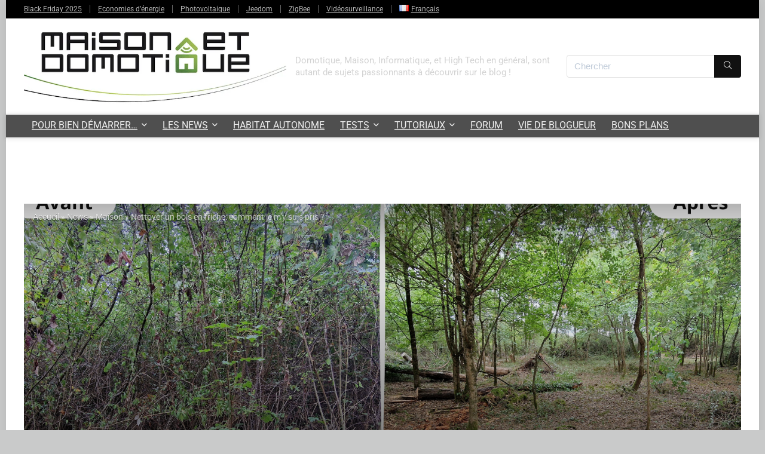

--- FILE ---
content_type: text/html; charset=UTF-8
request_url: https://www.maison-et-domotique.com/137838-nettoyer-bois-friche/
body_size: 47287
content:
<!DOCTYPE html>
<html lang="fr-FR" prefix="og: https://ogp.me/ns#">
<head>
<meta charset="UTF-8" />
<meta name="viewport" content="width=device-width, initial-scale=1.0" />
<!-- feeds & pingback -->
<link rel="profile" href="http://gmpg.org/xfn/11" />
<link rel="pingback" href="https://www.maison-et-domotique.com/xmlrpc.php" />

<!-- Optimisation des moteurs de recherche par Rank Math PRO - https://rankmath.com/ -->
<title>Nettoyer un bois en friche: comment je m&#039;y suis pris ? - Maison et Domotique</title>
<meta name="description" content="Suite à un post instagram que j&#039;ai laissé il y a quelques jours, vous avez été nombreux à me demander comment je m&#039;y étais pris pour nettoyer mon bois en"/>
<meta name="robots" content="follow, index, max-snippet:-1, max-video-preview:-1, max-image-preview:large"/>
<link rel="canonical" href="https://www.maison-et-domotique.com/137838-nettoyer-bois-friche/" />
<meta property="og:locale" content="fr_FR" />
<meta property="og:type" content="article" />
<meta property="og:title" content="Nettoyer un bois en friche: comment je m&#039;y suis pris ? - Maison et Domotique" />
<meta property="og:description" content="Suite à un post instagram que j&#039;ai laissé il y a quelques jours, vous avez été nombreux à me demander comment je m&#039;y étais pris pour nettoyer mon bois en" />
<meta property="og:url" content="https://www.maison-et-domotique.com/137838-nettoyer-bois-friche/" />
<meta property="og:site_name" content="Maison et Domotique" />
<meta property="article:publisher" content="https://www.facebook.com/maisonetdomotique/" />
<meta property="article:author" content="pages/Maison-et-Domotique/186181664736460" />
<meta property="article:section" content="Maison" />
<meta property="fb:app_id" content="852448428164832" />
<meta property="og:image" content="https://www.maison-et-domotique.com/wp-content/uploads/2022/09/bois.png" />
<meta property="og:image:secure_url" content="https://www.maison-et-domotique.com/wp-content/uploads/2022/09/bois.png" />
<meta property="og:image:width" content="1640" />
<meta property="og:image:height" content="924" />
<meta property="og:image:alt" content="Nettoyer un bois en friche: comment je m&rsquo;y suis pris ?" />
<meta property="og:image:type" content="image/png" />
<meta property="article:published_time" content="2022-09-07T06:42:00+02:00" />
<meta name="twitter:card" content="summary_large_image" />
<meta name="twitter:title" content="Nettoyer un bois en friche: comment je m&#039;y suis pris ? - Maison et Domotique" />
<meta name="twitter:description" content="Suite à un post instagram que j&#039;ai laissé il y a quelques jours, vous avez été nombreux à me demander comment je m&#039;y étais pris pour nettoyer mon bois en" />
<meta name="twitter:site" content="@cedriclocqueneu" />
<meta name="twitter:creator" content="@maisonetdomotiq" />
<meta name="twitter:image" content="https://www.maison-et-domotique.com/wp-content/uploads/2022/09/bois.png" />
<meta name="twitter:label1" content="Écrit par" />
<meta name="twitter:data1" content="Cédric" />
<meta name="twitter:label2" content="Temps de lecture" />
<meta name="twitter:data2" content="5 minutes" />
<script type="application/ld+json" class="rank-math-schema-pro">{"@context":"https://schema.org","@graph":[{"@type":["Person","Organization"],"@id":"https://www.maison-et-domotique.com/#person","name":"Maison et Domotique","sameAs":["https://www.facebook.com/maisonetdomotique/","https://twitter.com/cedriclocqueneu"],"logo":{"@type":"ImageObject","@id":"https://www.maison-et-domotique.com/#logo","url":"https://www.maison-et-domotique.com/wp-content/uploads/2020/05/base-titre-hd.png","contentUrl":"https://www.maison-et-domotique.com/wp-content/uploads/2020/05/base-titre-hd.png","caption":"Maison et Domotique","inLanguage":"fr-FR","width":"370","height":"82"},"image":{"@type":"ImageObject","@id":"https://www.maison-et-domotique.com/#logo","url":"https://www.maison-et-domotique.com/wp-content/uploads/2020/05/base-titre-hd.png","contentUrl":"https://www.maison-et-domotique.com/wp-content/uploads/2020/05/base-titre-hd.png","caption":"Maison et Domotique","inLanguage":"fr-FR","width":"370","height":"82"}},{"@type":"WebSite","@id":"https://www.maison-et-domotique.com/#website","url":"https://www.maison-et-domotique.com","name":"Maison et Domotique","publisher":{"@id":"https://www.maison-et-domotique.com/#person"},"inLanguage":"fr-FR"},{"@type":"ImageObject","@id":"https://www.maison-et-domotique.com/wp-content/uploads/2022/09/bois.png","url":"https://www.maison-et-domotique.com/wp-content/uploads/2022/09/bois.png","width":"1640","height":"924","inLanguage":"fr-FR"},{"@type":"WebPage","@id":"https://www.maison-et-domotique.com/137838-nettoyer-bois-friche/#webpage","url":"https://www.maison-et-domotique.com/137838-nettoyer-bois-friche/","name":"Nettoyer un bois en friche: comment je m&#039;y suis pris ? - Maison et Domotique","datePublished":"2022-09-07T06:42:00+02:00","dateModified":"2022-09-07T06:42:00+02:00","isPartOf":{"@id":"https://www.maison-et-domotique.com/#website"},"primaryImageOfPage":{"@id":"https://www.maison-et-domotique.com/wp-content/uploads/2022/09/bois.png"},"inLanguage":"fr-FR"},{"@type":"Person","@id":"https://www.maison-et-domotique.com/auteur/cedric_locqueneux/","name":"C\u00e9dric","url":"https://www.maison-et-domotique.com/auteur/cedric_locqueneux/","image":{"@type":"ImageObject","@id":"https://secure.gravatar.com/avatar/defc2668796f09845d3cb72711a8889597a87a0a6257264ee2bf553a40e4a816?s=96&amp;d=mm&amp;r=pg","url":"https://secure.gravatar.com/avatar/defc2668796f09845d3cb72711a8889597a87a0a6257264ee2bf553a40e4a816?s=96&amp;d=mm&amp;r=pg","caption":"C\u00e9dric","inLanguage":"fr-FR"},"sameAs":["https://www.maison-et-domotique.com","pages/Maison-et-Domotique/186181664736460","https://twitter.com/https://twitter.com/maisonetdomotiq"]},{"@type":"NewsArticle","headline":"Nettoyer un bois en friche: comment je m&#039;y suis pris ? - Maison et Domotique","datePublished":"2022-09-07T06:42:00+02:00","dateModified":"2022-09-07T06:42:00+02:00","author":{"@id":"https://www.maison-et-domotique.com/auteur/cedric_locqueneux/","name":"C\u00e9dric"},"publisher":{"@id":"https://www.maison-et-domotique.com/#person"},"description":"Suite \u00e0 un post instagram que j&#039;ai laiss\u00e9 il y a quelques jours, vous avez \u00e9t\u00e9 nombreux \u00e0 me demander comment je m&#039;y \u00e9tais pris pour nettoyer mon bois en","copyrightYear":"2022","copyrightHolder":{"@id":"https://www.maison-et-domotique.com/#person"},"name":"Nettoyer un bois en friche: comment je m&#039;y suis pris ? - Maison et Domotique","@id":"https://www.maison-et-domotique.com/137838-nettoyer-bois-friche/#richSnippet","isPartOf":{"@id":"https://www.maison-et-domotique.com/137838-nettoyer-bois-friche/#webpage"},"image":{"@id":"https://www.maison-et-domotique.com/wp-content/uploads/2022/09/bois.png"},"inLanguage":"fr-FR","mainEntityOfPage":{"@id":"https://www.maison-et-domotique.com/137838-nettoyer-bois-friche/#webpage"}}]}</script>
<!-- /Extension Rank Math WordPress SEO -->

<link rel='dns-prefetch' href='//use.fontawesome.com' />
<link rel="alternate" type="application/rss+xml" title="Maison et Domotique &raquo; Flux" href="https://www.maison-et-domotique.com/feed/" />
<link rel="alternate" title="oEmbed (JSON)" type="application/json+oembed" href="https://www.maison-et-domotique.com/wp-json/oembed/1.0/embed?url=https%3A%2F%2Fwww.maison-et-domotique.com%2F137838-nettoyer-bois-friche%2F&#038;lang=fr" />
<link rel="alternate" title="oEmbed (XML)" type="text/xml+oembed" href="https://www.maison-et-domotique.com/wp-json/oembed/1.0/embed?url=https%3A%2F%2Fwww.maison-et-domotique.com%2F137838-nettoyer-bois-friche%2F&#038;format=xml&#038;lang=fr" />
<style id='wp-img-auto-sizes-contain-inline-css' type='text/css'>
img:is([sizes=auto i],[sizes^="auto," i]){contain-intrinsic-size:3000px 1500px}
/*# sourceURL=wp-img-auto-sizes-contain-inline-css */
</style>
<link rel='stylesheet' id='rhstyle-css' href='https://www.maison-et-domotique.com/wp-content/themes/rehub-theme/style.css?ver=19.9.8' type='text/css' media='all' />
<link rel='stylesheet' id='rhslidingpanel-css' href='https://www.maison-et-domotique.com/wp-content/themes/rehub-theme/css/slidingpanel.css?ver=1.0' type='text/css' media='all' />
<link rel='stylesheet' id='rhcompare-css' href='https://www.maison-et-domotique.com/wp-content/themes/rehub-theme/css/dynamiccomparison.css?ver=1.3' type='text/css' media='all' />
<link rel='stylesheet' id='wp-block-library-css' href='https://www.maison-et-domotique.com/wp-includes/css/dist/block-library/style.min.css?ver=a3fb17e6a2b5178a47f1ecdcb42edcf8' type='text/css' media='all' />
<style id='global-styles-inline-css' type='text/css'>
:root{--wp--preset--aspect-ratio--square: 1;--wp--preset--aspect-ratio--4-3: 4/3;--wp--preset--aspect-ratio--3-4: 3/4;--wp--preset--aspect-ratio--3-2: 3/2;--wp--preset--aspect-ratio--2-3: 2/3;--wp--preset--aspect-ratio--16-9: 16/9;--wp--preset--aspect-ratio--9-16: 9/16;--wp--preset--color--black: #000000;--wp--preset--color--cyan-bluish-gray: #abb8c3;--wp--preset--color--white: #ffffff;--wp--preset--color--pale-pink: #f78da7;--wp--preset--color--vivid-red: #cf2e2e;--wp--preset--color--luminous-vivid-orange: #ff6900;--wp--preset--color--luminous-vivid-amber: #fcb900;--wp--preset--color--light-green-cyan: #7bdcb5;--wp--preset--color--vivid-green-cyan: #00d084;--wp--preset--color--pale-cyan-blue: #8ed1fc;--wp--preset--color--vivid-cyan-blue: #0693e3;--wp--preset--color--vivid-purple: #9b51e0;--wp--preset--color--main: var(--rehub-main-color);--wp--preset--color--secondary: var(--rehub-sec-color);--wp--preset--color--buttonmain: var(--rehub-main-btn-bg);--wp--preset--color--cyan-grey: #abb8c3;--wp--preset--color--orange-light: #fcb900;--wp--preset--color--red: #cf2e2e;--wp--preset--color--red-bright: #f04057;--wp--preset--color--vivid-green: #00d084;--wp--preset--color--orange: #ff6900;--wp--preset--color--blue: #0693e3;--wp--preset--gradient--vivid-cyan-blue-to-vivid-purple: linear-gradient(135deg,rgb(6,147,227) 0%,rgb(155,81,224) 100%);--wp--preset--gradient--light-green-cyan-to-vivid-green-cyan: linear-gradient(135deg,rgb(122,220,180) 0%,rgb(0,208,130) 100%);--wp--preset--gradient--luminous-vivid-amber-to-luminous-vivid-orange: linear-gradient(135deg,rgb(252,185,0) 0%,rgb(255,105,0) 100%);--wp--preset--gradient--luminous-vivid-orange-to-vivid-red: linear-gradient(135deg,rgb(255,105,0) 0%,rgb(207,46,46) 100%);--wp--preset--gradient--very-light-gray-to-cyan-bluish-gray: linear-gradient(135deg,rgb(238,238,238) 0%,rgb(169,184,195) 100%);--wp--preset--gradient--cool-to-warm-spectrum: linear-gradient(135deg,rgb(74,234,220) 0%,rgb(151,120,209) 20%,rgb(207,42,186) 40%,rgb(238,44,130) 60%,rgb(251,105,98) 80%,rgb(254,248,76) 100%);--wp--preset--gradient--blush-light-purple: linear-gradient(135deg,rgb(255,206,236) 0%,rgb(152,150,240) 100%);--wp--preset--gradient--blush-bordeaux: linear-gradient(135deg,rgb(254,205,165) 0%,rgb(254,45,45) 50%,rgb(107,0,62) 100%);--wp--preset--gradient--luminous-dusk: linear-gradient(135deg,rgb(255,203,112) 0%,rgb(199,81,192) 50%,rgb(65,88,208) 100%);--wp--preset--gradient--pale-ocean: linear-gradient(135deg,rgb(255,245,203) 0%,rgb(182,227,212) 50%,rgb(51,167,181) 100%);--wp--preset--gradient--electric-grass: linear-gradient(135deg,rgb(202,248,128) 0%,rgb(113,206,126) 100%);--wp--preset--gradient--midnight: linear-gradient(135deg,rgb(2,3,129) 0%,rgb(40,116,252) 100%);--wp--preset--font-size--small: 13px;--wp--preset--font-size--medium: 20px;--wp--preset--font-size--large: 36px;--wp--preset--font-size--x-large: 42px;--wp--preset--font-family--system-font: -apple-system,BlinkMacSystemFont,"Segoe UI",Roboto,Oxygen-Sans,Ubuntu,Cantarell,"Helvetica Neue",sans-serif;--wp--preset--font-family--rh-nav-font: var(--rehub-nav-font,-apple-system,BlinkMacSystemFont,"Segoe UI",Roboto,Oxygen-Sans,Ubuntu,Cantarell,"Helvetica Neue",sans-serif);--wp--preset--font-family--rh-head-font: var(--rehub-head-font,-apple-system,BlinkMacSystemFont,"Segoe UI",Roboto,Oxygen-Sans,Ubuntu,Cantarell,"Helvetica Neue",sans-serif);--wp--preset--font-family--rh-btn-font: var(--rehub-btn-font,-apple-system,BlinkMacSystemFont,"Segoe UI",Roboto,Oxygen-Sans,Ubuntu,Cantarell,"Helvetica Neue",sans-serif);--wp--preset--font-family--rh-body-font: var(--rehub-body-font,-apple-system,BlinkMacSystemFont,"Segoe UI",Roboto,Oxygen-Sans,Ubuntu,Cantarell,"Helvetica Neue",sans-serif);--wp--preset--spacing--20: 0.44rem;--wp--preset--spacing--30: 0.67rem;--wp--preset--spacing--40: 1rem;--wp--preset--spacing--50: 1.5rem;--wp--preset--spacing--60: 2.25rem;--wp--preset--spacing--70: 3.38rem;--wp--preset--spacing--80: 5.06rem;--wp--preset--shadow--natural: 6px 6px 9px rgba(0, 0, 0, 0.2);--wp--preset--shadow--deep: 12px 12px 50px rgba(0, 0, 0, 0.4);--wp--preset--shadow--sharp: 6px 6px 0px rgba(0, 0, 0, 0.2);--wp--preset--shadow--outlined: 6px 6px 0px -3px rgb(255, 255, 255), 6px 6px rgb(0, 0, 0);--wp--preset--shadow--crisp: 6px 6px 0px rgb(0, 0, 0);}:root { --wp--style--global--content-size: 760px;--wp--style--global--wide-size: 1200px; }:where(body) { margin: 0; }.wp-site-blocks > .alignleft { float: left; margin-right: 2em; }.wp-site-blocks > .alignright { float: right; margin-left: 2em; }.wp-site-blocks > .aligncenter { justify-content: center; margin-left: auto; margin-right: auto; }:where(.is-layout-flex){gap: 0.5em;}:where(.is-layout-grid){gap: 0.5em;}.is-layout-flow > .alignleft{float: left;margin-inline-start: 0;margin-inline-end: 2em;}.is-layout-flow > .alignright{float: right;margin-inline-start: 2em;margin-inline-end: 0;}.is-layout-flow > .aligncenter{margin-left: auto !important;margin-right: auto !important;}.is-layout-constrained > .alignleft{float: left;margin-inline-start: 0;margin-inline-end: 2em;}.is-layout-constrained > .alignright{float: right;margin-inline-start: 2em;margin-inline-end: 0;}.is-layout-constrained > .aligncenter{margin-left: auto !important;margin-right: auto !important;}.is-layout-constrained > :where(:not(.alignleft):not(.alignright):not(.alignfull)){max-width: var(--wp--style--global--content-size);margin-left: auto !important;margin-right: auto !important;}.is-layout-constrained > .alignwide{max-width: var(--wp--style--global--wide-size);}body .is-layout-flex{display: flex;}.is-layout-flex{flex-wrap: wrap;align-items: center;}.is-layout-flex > :is(*, div){margin: 0;}body .is-layout-grid{display: grid;}.is-layout-grid > :is(*, div){margin: 0;}body{padding-top: 0px;padding-right: 0px;padding-bottom: 0px;padding-left: 0px;}a:where(:not(.wp-element-button)){text-decoration: none;}h1{font-size: 29px;line-height: 34px;margin-top: 10px;margin-bottom: 31px;}h2{font-size: 25px;line-height: 31px;margin-top: 10px;margin-bottom: 31px;}h3{font-size: 20px;line-height: 28px;margin-top: 10px;margin-bottom: 25px;}h4{font-size: 18px;line-height: 24px;margin-top: 10px;margin-bottom: 18px;}h5{font-size: 16px;line-height: 20px;margin-top: 10px;margin-bottom: 15px;}h6{font-size: 14px;line-height: 20px;margin-top: 0px;margin-bottom: 10px;}:root :where(.wp-element-button, .wp-block-button__link){background-color: #32373c;border-width: 0;color: #fff;font-family: inherit;font-size: inherit;font-style: inherit;font-weight: inherit;letter-spacing: inherit;line-height: inherit;padding-top: calc(0.667em + 2px);padding-right: calc(1.333em + 2px);padding-bottom: calc(0.667em + 2px);padding-left: calc(1.333em + 2px);text-decoration: none;text-transform: inherit;}.has-black-color{color: var(--wp--preset--color--black) !important;}.has-cyan-bluish-gray-color{color: var(--wp--preset--color--cyan-bluish-gray) !important;}.has-white-color{color: var(--wp--preset--color--white) !important;}.has-pale-pink-color{color: var(--wp--preset--color--pale-pink) !important;}.has-vivid-red-color{color: var(--wp--preset--color--vivid-red) !important;}.has-luminous-vivid-orange-color{color: var(--wp--preset--color--luminous-vivid-orange) !important;}.has-luminous-vivid-amber-color{color: var(--wp--preset--color--luminous-vivid-amber) !important;}.has-light-green-cyan-color{color: var(--wp--preset--color--light-green-cyan) !important;}.has-vivid-green-cyan-color{color: var(--wp--preset--color--vivid-green-cyan) !important;}.has-pale-cyan-blue-color{color: var(--wp--preset--color--pale-cyan-blue) !important;}.has-vivid-cyan-blue-color{color: var(--wp--preset--color--vivid-cyan-blue) !important;}.has-vivid-purple-color{color: var(--wp--preset--color--vivid-purple) !important;}.has-main-color{color: var(--wp--preset--color--main) !important;}.has-secondary-color{color: var(--wp--preset--color--secondary) !important;}.has-buttonmain-color{color: var(--wp--preset--color--buttonmain) !important;}.has-cyan-grey-color{color: var(--wp--preset--color--cyan-grey) !important;}.has-orange-light-color{color: var(--wp--preset--color--orange-light) !important;}.has-red-color{color: var(--wp--preset--color--red) !important;}.has-red-bright-color{color: var(--wp--preset--color--red-bright) !important;}.has-vivid-green-color{color: var(--wp--preset--color--vivid-green) !important;}.has-orange-color{color: var(--wp--preset--color--orange) !important;}.has-blue-color{color: var(--wp--preset--color--blue) !important;}.has-black-background-color{background-color: var(--wp--preset--color--black) !important;}.has-cyan-bluish-gray-background-color{background-color: var(--wp--preset--color--cyan-bluish-gray) !important;}.has-white-background-color{background-color: var(--wp--preset--color--white) !important;}.has-pale-pink-background-color{background-color: var(--wp--preset--color--pale-pink) !important;}.has-vivid-red-background-color{background-color: var(--wp--preset--color--vivid-red) !important;}.has-luminous-vivid-orange-background-color{background-color: var(--wp--preset--color--luminous-vivid-orange) !important;}.has-luminous-vivid-amber-background-color{background-color: var(--wp--preset--color--luminous-vivid-amber) !important;}.has-light-green-cyan-background-color{background-color: var(--wp--preset--color--light-green-cyan) !important;}.has-vivid-green-cyan-background-color{background-color: var(--wp--preset--color--vivid-green-cyan) !important;}.has-pale-cyan-blue-background-color{background-color: var(--wp--preset--color--pale-cyan-blue) !important;}.has-vivid-cyan-blue-background-color{background-color: var(--wp--preset--color--vivid-cyan-blue) !important;}.has-vivid-purple-background-color{background-color: var(--wp--preset--color--vivid-purple) !important;}.has-main-background-color{background-color: var(--wp--preset--color--main) !important;}.has-secondary-background-color{background-color: var(--wp--preset--color--secondary) !important;}.has-buttonmain-background-color{background-color: var(--wp--preset--color--buttonmain) !important;}.has-cyan-grey-background-color{background-color: var(--wp--preset--color--cyan-grey) !important;}.has-orange-light-background-color{background-color: var(--wp--preset--color--orange-light) !important;}.has-red-background-color{background-color: var(--wp--preset--color--red) !important;}.has-red-bright-background-color{background-color: var(--wp--preset--color--red-bright) !important;}.has-vivid-green-background-color{background-color: var(--wp--preset--color--vivid-green) !important;}.has-orange-background-color{background-color: var(--wp--preset--color--orange) !important;}.has-blue-background-color{background-color: var(--wp--preset--color--blue) !important;}.has-black-border-color{border-color: var(--wp--preset--color--black) !important;}.has-cyan-bluish-gray-border-color{border-color: var(--wp--preset--color--cyan-bluish-gray) !important;}.has-white-border-color{border-color: var(--wp--preset--color--white) !important;}.has-pale-pink-border-color{border-color: var(--wp--preset--color--pale-pink) !important;}.has-vivid-red-border-color{border-color: var(--wp--preset--color--vivid-red) !important;}.has-luminous-vivid-orange-border-color{border-color: var(--wp--preset--color--luminous-vivid-orange) !important;}.has-luminous-vivid-amber-border-color{border-color: var(--wp--preset--color--luminous-vivid-amber) !important;}.has-light-green-cyan-border-color{border-color: var(--wp--preset--color--light-green-cyan) !important;}.has-vivid-green-cyan-border-color{border-color: var(--wp--preset--color--vivid-green-cyan) !important;}.has-pale-cyan-blue-border-color{border-color: var(--wp--preset--color--pale-cyan-blue) !important;}.has-vivid-cyan-blue-border-color{border-color: var(--wp--preset--color--vivid-cyan-blue) !important;}.has-vivid-purple-border-color{border-color: var(--wp--preset--color--vivid-purple) !important;}.has-main-border-color{border-color: var(--wp--preset--color--main) !important;}.has-secondary-border-color{border-color: var(--wp--preset--color--secondary) !important;}.has-buttonmain-border-color{border-color: var(--wp--preset--color--buttonmain) !important;}.has-cyan-grey-border-color{border-color: var(--wp--preset--color--cyan-grey) !important;}.has-orange-light-border-color{border-color: var(--wp--preset--color--orange-light) !important;}.has-red-border-color{border-color: var(--wp--preset--color--red) !important;}.has-red-bright-border-color{border-color: var(--wp--preset--color--red-bright) !important;}.has-vivid-green-border-color{border-color: var(--wp--preset--color--vivid-green) !important;}.has-orange-border-color{border-color: var(--wp--preset--color--orange) !important;}.has-blue-border-color{border-color: var(--wp--preset--color--blue) !important;}.has-vivid-cyan-blue-to-vivid-purple-gradient-background{background: var(--wp--preset--gradient--vivid-cyan-blue-to-vivid-purple) !important;}.has-light-green-cyan-to-vivid-green-cyan-gradient-background{background: var(--wp--preset--gradient--light-green-cyan-to-vivid-green-cyan) !important;}.has-luminous-vivid-amber-to-luminous-vivid-orange-gradient-background{background: var(--wp--preset--gradient--luminous-vivid-amber-to-luminous-vivid-orange) !important;}.has-luminous-vivid-orange-to-vivid-red-gradient-background{background: var(--wp--preset--gradient--luminous-vivid-orange-to-vivid-red) !important;}.has-very-light-gray-to-cyan-bluish-gray-gradient-background{background: var(--wp--preset--gradient--very-light-gray-to-cyan-bluish-gray) !important;}.has-cool-to-warm-spectrum-gradient-background{background: var(--wp--preset--gradient--cool-to-warm-spectrum) !important;}.has-blush-light-purple-gradient-background{background: var(--wp--preset--gradient--blush-light-purple) !important;}.has-blush-bordeaux-gradient-background{background: var(--wp--preset--gradient--blush-bordeaux) !important;}.has-luminous-dusk-gradient-background{background: var(--wp--preset--gradient--luminous-dusk) !important;}.has-pale-ocean-gradient-background{background: var(--wp--preset--gradient--pale-ocean) !important;}.has-electric-grass-gradient-background{background: var(--wp--preset--gradient--electric-grass) !important;}.has-midnight-gradient-background{background: var(--wp--preset--gradient--midnight) !important;}.has-small-font-size{font-size: var(--wp--preset--font-size--small) !important;}.has-medium-font-size{font-size: var(--wp--preset--font-size--medium) !important;}.has-large-font-size{font-size: var(--wp--preset--font-size--large) !important;}.has-x-large-font-size{font-size: var(--wp--preset--font-size--x-large) !important;}.has-system-font-font-family{font-family: var(--wp--preset--font-family--system-font) !important;}.has-rh-nav-font-font-family{font-family: var(--wp--preset--font-family--rh-nav-font) !important;}.has-rh-head-font-font-family{font-family: var(--wp--preset--font-family--rh-head-font) !important;}.has-rh-btn-font-font-family{font-family: var(--wp--preset--font-family--rh-btn-font) !important;}.has-rh-body-font-font-family{font-family: var(--wp--preset--font-family--rh-body-font) !important;}
:where(.wp-block-post-template.is-layout-flex){gap: 1.25em;}:where(.wp-block-post-template.is-layout-grid){gap: 1.25em;}
:where(.wp-block-term-template.is-layout-flex){gap: 1.25em;}:where(.wp-block-term-template.is-layout-grid){gap: 1.25em;}
:where(.wp-block-columns.is-layout-flex){gap: 2em;}:where(.wp-block-columns.is-layout-grid){gap: 2em;}
:root :where(.wp-block-pullquote){font-size: 1.5em;line-height: 1.6;}
:root :where(.wp-block-post-title){margin-top: 4px;margin-right: 0;margin-bottom: 15px;margin-left: 0;}
:root :where(.wp-block-image){margin-top: 0px;margin-bottom: 31px;}
:root :where(.wp-block-media-text){margin-top: 0px;margin-bottom: 31px;}
:root :where(.wp-block-post-content){font-size: 16px;line-height: 28px;}
/*# sourceURL=global-styles-inline-css */
</style>
<link rel='stylesheet' id='wpa-css-css' href='https://www.maison-et-domotique.com/wp-content/plugins/honeypot/includes/css/wpa.css?ver=2.3.04' type='text/css' media='all' />
<link rel='stylesheet' id='rss-retriever-css' href='https://www.maison-et-domotique.com/wp-content/plugins/wp-rss-retriever/inc/css/rss-retriever.css?ver=1.6.10' type='text/css' media='all' />
<link rel='stylesheet' id='wpvrfontawesome-css' href='https://use.fontawesome.com/releases/v6.5.1/css/all.css?ver=8.5.51' type='text/css' media='all' />
<link rel='stylesheet' id='panellium-css-css' href='https://www.maison-et-domotique.com/wp-content/plugins/wpvr/public/lib/pannellum/src/css/pannellum.css?ver=1' type='text/css' media='all' />
<link rel='stylesheet' id='videojs-css-css' href='https://www.maison-et-domotique.com/wp-content/plugins/wpvr/public/lib/pannellum/src/css/video-js.css?ver=1' type='text/css' media='all' />
<link rel='stylesheet' id='videojs-vr-css-css' href='https://www.maison-et-domotique.com/wp-content/plugins/wpvr/public/lib/videojs-vr/videojs-vr.css?ver=1' type='text/css' media='all' />
<link rel='stylesheet' id='owl-css-css' href='https://www.maison-et-domotique.com/wp-content/plugins/wpvr/public/css/owl.carousel.css?ver=8.5.51' type='text/css' media='all' />
<link rel='stylesheet' id='wpvr-css' href='https://www.maison-et-domotique.com/wp-content/plugins/wpvr/public/css/wpvr-public.css?ver=8.5.51' type='text/css' media='all' />
<link rel='stylesheet' id='eggrehub-css' href='https://www.maison-et-domotique.com/wp-content/themes/rehub-theme/css/eggrehub.css?ver=19.9.8' type='text/css' media='all' />
<link rel='stylesheet' id='rehubicons-css' href='https://www.maison-et-domotique.com/wp-content/themes/rehub-theme/iconstyle.css?ver=19.9.8' type='text/css' media='all' />
<link rel='stylesheet' id='rhelementor-css' href='https://www.maison-et-domotique.com/wp-content/themes/rehub-theme/css/elementor.css?ver=1.0' type='text/css' media='all' />
<link rel='stylesheet' id='rhsingle-css' href='https://www.maison-et-domotique.com/wp-content/themes/rehub-theme/css/single.css?ver=1.1' type='text/css' media='all' />
<link rel='stylesheet' id='sib-front-css-css' href='https://www.maison-et-domotique.com/wp-content/plugins/mailin/css/mailin-front.css?ver=a3fb17e6a2b5178a47f1ecdcb42edcf8' type='text/css' media='all' />
<script type="text/javascript" src="https://www.maison-et-domotique.com/wp-includes/js/jquery/jquery.min.js?ver=3.7.1" id="jquery-core-js"></script>
<script type="text/javascript" src="https://www.maison-et-domotique.com/wp-includes/js/jquery/jquery-migrate.min.js?ver=3.4.1" id="jquery-migrate-js"></script>
<script type="text/javascript" id="link-juice-optimizer-js-extra">
/* <![CDATA[ */
var php_vars = {"ljo_clase":"ljoptimizer"};
//# sourceURL=link-juice-optimizer-js-extra
/* ]]> */
</script>
<script type="text/javascript" src="https://www.maison-et-domotique.com/wp-content/plugins/link-juice-optimizer/public/js/link-juice-optimizer.js?ver=2.3.2" id="link-juice-optimizer-js"></script>
<script type="text/javascript" src="https://www.maison-et-domotique.com/wp-content/plugins/wpvr/public/lib/pannellum/src/js/pannellum.js?ver=1" id="panellium-js-js"></script>
<script type="text/javascript" src="https://www.maison-et-domotique.com/wp-content/plugins/wpvr/public/lib/pannellum/src/js/libpannellum.js?ver=1" id="panelliumlib-js-js"></script>
<script type="text/javascript" src="https://www.maison-et-domotique.com/wp-content/plugins/wpvr/public/js/video.js?ver=1" id="videojs-js-js"></script>
<script type="text/javascript" src="https://www.maison-et-domotique.com/wp-content/plugins/wpvr/public/lib/videojs-vr/videojs-vr.js?ver=1" id="videojsvr-js-js"></script>
<script type="text/javascript" src="https://www.maison-et-domotique.com/wp-content/plugins/wpvr/public/lib/pannellum/src/js/videojs-pannellum-plugin.js?ver=1" id="panelliumvid-js-js"></script>
<script type="text/javascript" src="https://www.maison-et-domotique.com/wp-content/plugins/wpvr/public/js/owl.carousel.js?ver=a3fb17e6a2b5178a47f1ecdcb42edcf8" id="owl-js-js"></script>
<script type="text/javascript" src="https://www.maison-et-domotique.com/wp-content/plugins/wpvr/public/js/jquery.cookie.js?ver=1" id="jquery_cookie-js"></script>
<script type="text/javascript" src="https://www.maison-et-domotique.com/wp-content/cache/310ff1c0-1f7c-4e99-9377-d3d59aef66d2/a9fb44b1b8448433ff4658be2cb465f03d191cf1.js?ver=1.15.4" id="affilizz-rendering-js" defer="defer" data-wp-strategy="defer"></script>
<script type="text/javascript" id="sib-front-js-js-extra">
/* <![CDATA[ */
var sibErrMsg = {"invalidMail":"Please fill out valid email address","requiredField":"Please fill out required fields","invalidDateFormat":"Please fill out valid date format","invalidSMSFormat":"Please fill out valid phone number"};
var ajax_sib_front_object = {"ajax_url":"https://www.maison-et-domotique.com/wp-admin/admin-ajax.php","ajax_nonce":"fcdcccb3fe","flag_url":"https://www.maison-et-domotique.com/wp-content/plugins/mailin/img/flags/"};
//# sourceURL=sib-front-js-js-extra
/* ]]> */
</script>
<script type="text/javascript" src="https://www.maison-et-domotique.com/wp-content/plugins/mailin/js/mailin-front.js?ver=1762083536" id="sib-front-js-js"></script>
<link rel="https://api.w.org/" href="https://www.maison-et-domotique.com/wp-json/" /><link rel="alternate" title="JSON" type="application/json" href="https://www.maison-et-domotique.com/wp-json/wp/v2/posts/137838" /><link rel="EditURI" type="application/rsd+xml" title="RSD" href="https://www.maison-et-domotique.com/xmlrpc.php?rsd" />
<link rel='shortlink' href='https://www.maison-et-domotique.com/?p=137838' />

<style>
a.ljoptimizer,
span.ljoptimizer {
	cursor: pointer;
}
a.ljoptimizer,
span.ljoptimizer {
	cursor: pointer; /* ajoute le curseur qui simule un lien */
}
</style>
<link rel="llms-sitemap" href="https://www.maison-et-domotique.com/llms.txt" />


<!-- WPMobile.App -->
<meta name="theme-color" content="#91b426" />
<meta name="msapplication-navbutton-color" content="#91b426" />
<meta name="apple-mobile-web-app-status-bar-style" content="#91b426" />
<!-- / WPMobile.App -->

<link rel="preload" href="https://www.maison-et-domotique.com/wp-content/themes/rehub-theme/fonts/rhicons.woff2?3oibrk" as="font" type="font/woff2" crossorigin="crossorigin"><style type="text/css"> .main-nav{box-shadow:0 1px 8px rgba(0,0,0,0.1),0 0 0 1px rgba(0,0,0,0.03) !important;}nav.top_menu > ul > li > a{text-transform:uppercase;}nav.top_menu > ul > li > a{font-weight:normal;}nav.top_menu > ul > li,.main-nav.dark_style nav.top_menu>ul>li{border:none;}header .main-nav,.main-nav.dark_style,.header_one_row .main-nav{background:none repeat scroll 0 0 #4f4f4f!important;box-shadow:none;}.main-nav{border-bottom:none;border-top:none;}.dl-menuwrapper .dl-menu{margin:0 !important}nav.top_menu > ul > li > a{color:#efefef !important;}nav.top_menu > ul > li > a:hover{box-shadow:none;}.responsive_nav_wrap .user-ava-intop:after,.dl-menuwrapper button i,.responsive_nav_wrap .rh-header-icon{color:#efefef !important;}.dl-menuwrapper button svg line{stroke:#efefef !important;}.footer-bottom{background-color:#4f4f4f !important}.footer-bottom .footer_widget{border:none !important} .widget .title:after{border-bottom:2px solid #91b426;}.rehub-main-color-border,nav.top_menu > ul > li.vertical-menu.border-main-color .sub-menu,.rh-main-bg-hover:hover,.wp-block-quote,ul.def_btn_link_tabs li.active a,.wp-block-pullquote{border-color:#91b426;}.wpsm_promobox.rehub_promobox{border-left-color:#91b426!important;}.color_link{color:#91b426 !important;}.featured_slider:hover .score,article.post .wpsm_toplist_heading:before{border-color:#91b426;}.btn_more:hover,.tw-pagination .current{border:1px solid #91b426;color:#fff}.rehub_woo_review .rehub_woo_tabs_menu li.current{border-top:3px solid #91b426;}.gallery-pics .gp-overlay{box-shadow:0 0 0 4px #91b426 inset;}.post .rehub_woo_tabs_menu li.current,.woocommerce div.product .woocommerce-tabs ul.tabs li.active{border-top:2px solid #91b426;}.rething_item a.cat{border-bottom-color:#91b426}nav.top_menu ul li ul.sub-menu{border-bottom:2px solid #91b426;}.widget.deal_daywoo,.elementor-widget-wpsm_woofeatured .deal_daywoo{border:3px solid #91b426;padding:20px;background:#fff;}.deal_daywoo .wpsm-bar-bar{background-color:#91b426 !important} #buddypress div.item-list-tabs ul li.selected a span,#buddypress div.item-list-tabs ul li.current a span,#buddypress div.item-list-tabs ul li a span,.user-profile-div .user-menu-tab > li.active > a,.user-profile-div .user-menu-tab > li.active > a:focus,.user-profile-div .user-menu-tab > li.active > a:hover,.news_in_thumb:hover a.rh-label-string,.news_out_thumb:hover a.rh-label-string,.col-feat-grid:hover a.rh-label-string,.carousel-style-deal .re_carousel .controls,.re_carousel .controls:hover,.openedprevnext .postNavigation .postnavprev,.postNavigation .postnavprev:hover,.top_chart_pagination a.selected,.flex-control-paging li a.flex-active,.flex-control-paging li a:hover,.btn_more:hover,body .tabs-menu li:hover,body .tabs-menu li.current,.featured_slider:hover .score,#bbp_user_edit_submit,.bbp-topic-pagination a,.bbp-topic-pagination a,.custom-checkbox label.checked:after,.slider_post .caption,ul.postpagination li.active a,ul.postpagination li:hover a,ul.postpagination li a:focus,.top_theme h5 strong,.re_carousel .text:after,#topcontrol:hover,.main_slider .flex-overlay:hover a.read-more,.rehub_chimp #mc_embed_signup input#mc-embedded-subscribe,#rank_1.rank_count,#toplistmenu > ul li:before,.rehub_chimp:before,.wpsm-members > strong:first-child,.r_catbox_btn,.wpcf7 .wpcf7-submit,.wpsm_pretty_hover li:hover,.wpsm_pretty_hover li.current,.rehub-main-color-bg,.togglegreedybtn:after,.rh-bg-hover-color:hover a.rh-label-string,.rh-main-bg-hover:hover,.rh_wrapper_video_playlist .rh_video_currently_playing,.rh_wrapper_video_playlist .rh_video_currently_playing.rh_click_video:hover,.rtmedia-list-item .rtmedia-album-media-count,.tw-pagination .current,.dokan-dashboard .dokan-dash-sidebar ul.dokan-dashboard-menu li.active,.dokan-dashboard .dokan-dash-sidebar ul.dokan-dashboard-menu li:hover,.dokan-dashboard .dokan-dash-sidebar ul.dokan-dashboard-menu li.dokan-common-links a:hover,#ywqa-submit-question,.woocommerce .widget_price_filter .ui-slider .ui-slider-range,.rh-hov-bor-line > a:after,nav.top_menu > ul:not(.off-canvas) > li > a:after,.rh-border-line:after,.wpsm-table.wpsm-table-main-color table tr th,.rh-hov-bg-main-slide:before,.rh-hov-bg-main-slidecol .col_item:before,.mvx-tablink.active::before{background:#91b426;}@media (max-width:767px){.postNavigation .postnavprev{background:#91b426;}}.rh-main-bg-hover:hover,.rh-main-bg-hover:hover .whitehovered,.user-profile-div .user-menu-tab > li.active > a{color:#fff !important} a,.carousel-style-deal .deal-item .priced_block .price_count ins,nav.top_menu ul li.menu-item-has-children ul li.menu-item-has-children > a:before,.flexslider .fa-pulse,.footer-bottom .widget .f_menu li a:hover,.comment_form h3 a,.bbp-body li.bbp-forum-info > a:hover,.bbp-body li.bbp-topic-title > a:hover,#subscription-toggle a:before,#favorite-toggle a:before,.aff_offer_links .aff_name a,.rh-deal-price,.commentlist .comment-content small a,.related_articles .title_cat_related a,article em.emph,.campare_table table.one td strong.red,.sidebar .tabs-item .detail p a,.footer-bottom .widget .title span,footer p a,.welcome-frase strong,article.post .wpsm_toplist_heading:before,.post a.color_link,.categoriesbox:hover h3 a:after,.bbp-body li.bbp-forum-info > a,.bbp-body li.bbp-topic-title > a,.widget .title i,.woocommerce-MyAccount-navigation ul li.is-active a,.category-vendormenu li.current a,.deal_daywoo .title,.rehub-main-color,.wpsm_pretty_colored ul li.current a,.wpsm_pretty_colored ul li.current,.rh-heading-hover-color:hover h2 a,.rh-heading-hover-color:hover h3 a,.rh-heading-hover-color:hover h4 a,.rh-heading-hover-color:hover h5 a,.rh-heading-hover-color:hover h3,.rh-heading-hover-color:hover h2,.rh-heading-hover-color:hover h4,.rh-heading-hover-color:hover h5,.rh-heading-hover-color:hover .rh-heading-hover-item a,.rh-heading-icon:before,.widget_layered_nav ul li.chosen a:before,.wp-block-quote.is-style-large p,ul.page-numbers li span.current,ul.page-numbers li a:hover,ul.page-numbers li.active a,.page-link > span:not(.page-link-title),blockquote:not(.wp-block-quote) p,span.re_filtersort_btn:hover,span.active.re_filtersort_btn,.deal_daywoo .price,div.sortingloading:after{color:#91b426;} .page-link > span:not(.page-link-title),.widget.widget_affegg_widget .title,.widget.top_offers .title,.widget.cegg_widget_products .title,header .header_first_style .search form.search-form [type="submit"],header .header_eight_style .search form.search-form [type="submit"],.filter_home_pick span.active,.filter_home_pick span:hover,.filter_product_pick span.active,.filter_product_pick span:hover,.rh_tab_links a.active,.rh_tab_links a:hover,.wcv-navigation ul.menu li.active,.wcv-navigation ul.menu li:hover a,form.search-form [type="submit"],.rehub-sec-color-bg,input#ywqa-submit-question,input#ywqa-send-answer,.woocommerce button.button.alt,.tabsajax span.active.re_filtersort_btn,.wpsm-table.wpsm-table-sec-color table tr th,.rh-slider-arrow,.rh-hov-bg-sec-slide:before,.rh-hov-bg-sec-slidecol .col_item:before{background:#111111 !important;color:#fff !important;outline:0}.widget.widget_affegg_widget .title:after,.widget.top_offers .title:after,.widget.cegg_widget_products .title:after{border-top-color:#111111 !important;}.page-link > span:not(.page-link-title){border:1px solid #111111;}.page-link > span:not(.page-link-title),.header_first_style .search form.search-form [type="submit"] i{color:#fff !important;}.rh_tab_links a.active,.rh_tab_links a:hover,.rehub-sec-color-border,nav.top_menu > ul > li.vertical-menu.border-sec-color > .sub-menu,body .rh-slider-thumbs-item--active{border-color:#111111}.rh_wrapper_video_playlist .rh_video_currently_playing,.rh_wrapper_video_playlist .rh_video_currently_playing.rh_click_video:hover{background-color:#111111;box-shadow:1200px 0 0 #111111 inset;}.rehub-sec-color{color:#111111} form.search-form input[type="text"]{border-radius:4px}.news .priced_block .price_count,.blog_string .priced_block .price_count,.main_slider .price_count{margin-right:5px}.right_aff .priced_block .btn_offer_block,.right_aff .priced_block .price_count{border-radius:0 !important}form.search-form.product-search-form input[type="text"]{border-radius:4px 0 0 4px;}form.search-form [type="submit"]{border-radius:0 4px 4px 0;}.rtl form.search-form.product-search-form input[type="text"]{border-radius:0 4px 4px 0;}.rtl form.search-form [type="submit"]{border-radius:4px 0 0 4px;}.price_count,.rehub_offer_coupon,#buddypress .dir-search input[type=text],.gmw-form-wrapper input[type=text],.gmw-form-wrapper select,#buddypress a.button,.btn_more,#main_header .wpsm-button,#rh-header-cover-image .wpsm-button,#wcvendor_image_bg .wpsm-button,input[type="text"],textarea,input[type="tel"],input[type="password"],input[type="email"],input[type="url"],input[type="number"],.def_btn,input[type="submit"],input[type="button"],input[type="reset"],.rh_offer_list .offer_thumb .deal_img_wrap,.grid_onsale,.rehub-main-smooth,.re_filter_instore span.re_filtersort_btn:hover,.re_filter_instore span.active.re_filtersort_btn,#buddypress .standard-form input[type=text],#buddypress .standard-form textarea,.blacklabelprice{border-radius:4px}.news-community,.woocommerce .products.grid_woo .product,.rehub_chimp #mc_embed_signup input.email,#mc_embed_signup input#mc-embedded-subscribe,.rh_offer_list,.woo-tax-logo,#buddypress div.item-list-tabs ul li a,#buddypress form#whats-new-form,#buddypress div#invite-list,#buddypress #send-reply div.message-box,.rehub-sec-smooth,.rate-bar-bar,.rate-bar,#wcfm-main-contentainer #wcfm-content,.wcfm_welcomebox_header{border-radius:5px}#rhSplashSearch form.search-form input[type="text"],#rhSplashSearch form.search-form [type="submit"]{border-radius:0 !important} .woocommerce .woo-button-area .masked_coupon,.woocommerce a.woo_loop_btn,.woocommerce .button.checkout,.woocommerce input.button.alt,.woocommerce a.add_to_cart_button:not(.flat-woo-btn),.woocommerce-page a.add_to_cart_button:not(.flat-woo-btn),.woocommerce .single_add_to_cart_button,.woocommerce div.product form.cart .button,.woocommerce .checkout-button.button,.priced_block .btn_offer_block,.priced_block .button,.rh-deal-compact-btn,input.mdf_button,#buddypress input[type="submit"],#buddypress input[type="button"],#buddypress input[type="reset"],#buddypress button.submit,.wpsm-button.rehub_main_btn,.wcv-grid a.button,input.gmw-submit,#ws-plugin--s2member-profile-submit,#rtmedia_create_new_album,input[type="submit"].dokan-btn-theme,a.dokan-btn-theme,.dokan-btn-theme,#wcfm_membership_container a.wcfm_submit_button,.woocommerce button.button,.rehub-main-btn-bg,.woocommerce #payment #place_order,.wc-block-grid__product-add-to-cart.wp-block-button .wp-block-button__link{background:none #32bacc !important;color:#ffffff !important;fill:#ffffff !important;border:none !important;text-decoration:none !important;outline:0;box-shadow:-1px 6px 19px rgba(50,186,204,0.2) !important;border-radius:4px !important;}.rehub-main-btn-bg > a{color:#ffffff !important;}.woocommerce a.woo_loop_btn:hover,.woocommerce .button.checkout:hover,.woocommerce input.button.alt:hover,.woocommerce a.add_to_cart_button:not(.flat-woo-btn):hover,.woocommerce-page a.add_to_cart_button:not(.flat-woo-btn):hover,.woocommerce a.single_add_to_cart_button:hover,.woocommerce-page a.single_add_to_cart_button:hover,.woocommerce div.product form.cart .button:hover,.woocommerce-page div.product form.cart .button:hover,.woocommerce .checkout-button.button:hover,.priced_block .btn_offer_block:hover,.wpsm-button.rehub_main_btn:hover,#buddypress input[type="submit"]:hover,#buddypress input[type="button"]:hover,#buddypress input[type="reset"]:hover,#buddypress button.submit:hover,.small_post .btn:hover,.ap-pro-form-field-wrapper input[type="submit"]:hover,.wcv-grid a.button:hover,#ws-plugin--s2member-profile-submit:hover,.rething_button .btn_more:hover,#wcfm_membership_container a.wcfm_submit_button:hover,.woocommerce #payment #place_order:hover,.woocommerce button.button:hover,.rehub-main-btn-bg:hover,.rehub-main-btn-bg:hover > a,.wc-block-grid__product-add-to-cart.wp-block-button .wp-block-button__link:hover{background:none #32bacc !important;color:#ffffff !important;border-color:transparent;box-shadow:-1px 6px 13px rgba(50,186,204,0.4) !important;}.rehub_offer_coupon:hover{border:1px dashed #32bacc;}.rehub_offer_coupon:hover i.far,.rehub_offer_coupon:hover i.fal,.rehub_offer_coupon:hover i.fas{color:#32bacc}.re_thing_btn .rehub_offer_coupon.not_masked_coupon:hover{color:#32bacc !important}.woocommerce a.woo_loop_btn:active,.woocommerce .button.checkout:active,.woocommerce .button.alt:active,.woocommerce a.add_to_cart_button:not(.flat-woo-btn):active,.woocommerce-page a.add_to_cart_button:not(.flat-woo-btn):active,.woocommerce a.single_add_to_cart_button:active,.woocommerce-page a.single_add_to_cart_button:active,.woocommerce div.product form.cart .button:active,.woocommerce-page div.product form.cart .button:active,.woocommerce .checkout-button.button:active,.wpsm-button.rehub_main_btn:active,#buddypress input[type="submit"]:active,#buddypress input[type="button"]:active,#buddypress input[type="reset"]:active,#buddypress button.submit:active,.ap-pro-form-field-wrapper input[type="submit"]:active,.wcv-grid a.button:active,#ws-plugin--s2member-profile-submit:active,.woocommerce #payment #place_order:active,input[type="submit"].dokan-btn-theme:active,a.dokan-btn-theme:active,.dokan-btn-theme:active,.woocommerce button.button:active,.rehub-main-btn-bg:active,.wc-block-grid__product-add-to-cart.wp-block-button .wp-block-button__link:active{background:none #32bacc !important;box-shadow:0 1px 0 #999 !important;top:2px;color:#ffffff !important;}.rehub_btn_color,.rehub_chimp_flat #mc_embed_signup input#mc-embedded-subscribe{background-color:#32bacc;border:1px solid #32bacc;color:#ffffff;text-shadow:none}.rehub_btn_color:hover{color:#ffffff;background-color:#32bacc;border:1px solid #32bacc;}.rething_button .btn_more{border:1px solid #32bacc;color:#32bacc;}.rething_button .priced_block.block_btnblock .price_count{color:#32bacc;font-weight:normal;}.widget_merchant_list .buttons_col{background-color:#32bacc !important;}.widget_merchant_list .buttons_col a{color:#ffffff !important;}.rehub-svg-btn-fill svg{fill:#32bacc;}.rehub-svg-btn-stroke svg{stroke:#32bacc;}@media (max-width:767px){#float-panel-woo-area{border-top:1px solid #32bacc}}:root{--rehub-main-color:#91b426;--rehub-sec-color:#111111;--rehub-main-btn-bg:#32bacc;--rehub-link-color:#91b426;}.re-line-badge.badge_1,.re-ribbon-badge.badge_1 span{background:#ff0000;}.re-line-badge.re-line-table-badge.badge_1:before{border-top-color:#ff0000}.re-line-badge.re-line-table-badge.badge_1:after{border-bottom-color:#ff0000}.re-line-badge.badge_2,.re-ribbon-badge.badge_2 span{background:#fac60c;}.re-line-badge.re-line-table-badge.badge_2:before{border-top-color:#fac60c}.re-line-badge.re-line-table-badge.badge_2:after{border-bottom-color:#fac60c}.re-line-badge.badge_4,.re-ribbon-badge.badge_4 span{background:#ff0000;}.re-line-badge.re-line-table-badge.badge_4:before{border-top-color:#ff0000}.re-line-badge.re-line-table-badge.badge_4:after{border-bottom-color:#ff0000}body,body.dark_body{background-color:#c9caca;background-position:center top;background-repeat:no-repeat;background-image:nonebackground-attachment:fixed;}</style><style>.review-top .overall-score{background: #91B426;width:100px;text-align:center;float:left;margin:0 20px 10px 0;}
.rate-bar-bar{height:14px;width:0;background:#91B426}

nav.top_menu>ul:not(.off-canvas)>li>a:after {display:none}
.footer-bottom .footer_widget a{text-decoration:none !important}</style><meta name='impact-site-verification' value='1883025099'>

<meta name="960c8e57dcba371" content="eba3c6f585148b4d296134dcf52ea151" />

<meta http-equiv="refresh" content="600">

<meta name='robots' content='index, follow, max-image-preview:large, max-snippet:-1, max-video-preview:-1' />
<meta name="theme-color" content="#91b426" />

<meta property="fb:pages" content="186181664736460" />

<!-- Matomo -->
<script>
  var _paq = window._paq = window._paq || [];
  /* tracker methods like "setCustomDimension" should be called before "trackPageView" */
  _paq.push(['trackPageView']);
  _paq.push(['enableLinkTracking']);
  (function() {
    var u="https://mdstats.fr/";
    _paq.push(['setTrackerUrl', u+'matomo.php']);
    _paq.push(['setSiteId', '6']);
    var d=document, g=d.createElement('script'), s=d.getElementsByTagName('script')[0];
    g.async=true; g.src=u+'matomo.js'; s.parentNode.insertBefore(g,s);
  })();
</script>
<!-- End Matomo Code -->

<!-- Akcelo Code -->
<script async src="https://ads.sportslocalmedia.com/slm.prebid.maisonetdomotique.js"></script>

<style>
    .akcelo-wrapper {
        display: grid;
        place-items: center;
        grid-template-columns: 1fr;
        text-align: center;
        position: relative;
        overflow: hidden;
    }
    .akcelo-wrapper.akcelo-wrapper-label:before {
        content: attr(data-ad-text);
        color: #777777;
        font-size: 11px;
        text-align: center;
        position: absolute;
        width: 100%;
        top: 2px;
    }
    .akcelo-wrapper.akcelo-wrapper-label {
        box-sizing: content-box;
        padding: 20px 0 0;
    }
    .akcelo-placeholder:not(.akcelo-loaded) {
        background-color: #f9f9f9;
        background-clip: content-box;
    }
    .akcelo-placeholder:not(.akcelo-loaded)::after {
        border: 1px solid #696969;
        border-radius: 2px;
        color: #696969;
        content: attr(data-placeholder-text);
        font-size: 11px;
        line-height: 1;
        padding: 3px 4px 1px;
        position: absolute;
        background-color: transparent;
        font-family: Arial,sans-serif;
    }
    .akcelo-video > div:first-child {
        width: 100%;
        position: absolute;
        top: 0;
        bottom: 0;
        left: 0;
        right: 0
    }
    .akcelo-video.akcelo-wrapper-label > div:first-child {
        top: 20px;
    }
    @media (pointer:coarse) {
        .akcelo-wrapper.akcelo-desktop {
            display: none;
        }
    }
    @media (pointer:fine) {
        .akcelo-wrapper.akcelo-mobile {
            display: none;
        }
    }
</style>

<!-- End Akcelo Code -->

<script type="text/javascript" src="https://cache.consentframework.com/js/pa/25397/c/HLfVd/stub" charset="utf-8"></script><script type="text/javascript" src="https://choices.consentframework.com/js/pa/25397/c/HLfVd/cmp" charset="utf-8" async></script>

<meta name="generator" content="Elementor 3.33.4; features: additional_custom_breakpoints; settings: css_print_method-external, google_font-enabled, font_display-auto">
<script type="text/javascript" src="https://cdn.brevo.com/js/sdk-loader.js" async></script>
<script type="text/javascript">
  window.Brevo = window.Brevo || [];
  window.Brevo.push(['init', {"client_key":"14mbtxb10ze6bxqbnnb2wsk0","email_id":null,"push":{"customDomain":"https:\/\/www.maison-et-domotique.com\/wp-content\/plugins\/mailin\/"},"service_worker_url":"wonderpush-worker-loader.min.js?webKey=0eb948a5912f930f2397be7693904317048ad087cc25affe1645ef4130f38cf2","frame_url":"brevo-frame.html"}]);
</script><script type="text/javascript" src="https://cdn.by.wonderpush.com/sdk/1.1/wonderpush-loader.min.js" async></script>
<script type="text/javascript">
  window.WonderPush = window.WonderPush || [];
  window.WonderPush.push(['init', {"customDomain":"https:\/\/www.maison-et-domotique.com\/wp-content\/plugins\/mailin\/","serviceWorkerUrl":"wonderpush-worker-loader.min.js?webKey=0eb948a5912f930f2397be7693904317048ad087cc25affe1645ef4130f38cf2","frameUrl":"wonderpush.min.html","webKey":"0eb948a5912f930f2397be7693904317048ad087cc25affe1645ef4130f38cf2"}]);
</script>			<style>
				.e-con.e-parent:nth-of-type(n+4):not(.e-lazyloaded):not(.e-no-lazyload),
				.e-con.e-parent:nth-of-type(n+4):not(.e-lazyloaded):not(.e-no-lazyload) * {
					background-image: none !important;
				}
				@media screen and (max-height: 1024px) {
					.e-con.e-parent:nth-of-type(n+3):not(.e-lazyloaded):not(.e-no-lazyload),
					.e-con.e-parent:nth-of-type(n+3):not(.e-lazyloaded):not(.e-no-lazyload) * {
						background-image: none !important;
					}
				}
				@media screen and (max-height: 640px) {
					.e-con.e-parent:nth-of-type(n+2):not(.e-lazyloaded):not(.e-no-lazyload),
					.e-con.e-parent:nth-of-type(n+2):not(.e-lazyloaded):not(.e-no-lazyload) * {
						background-image: none !important;
					}
				}
			</style>
			<meta name="affilizz-media" content="63c822af3f695e2b0bfc7521" />
<noscript><style>.lazyload[data-src]{display:none !important;}</style></noscript><style>.lazyload{background-image:none !important;}.lazyload:before{background-image:none !important;}</style><style>.wp-block-gallery.is-cropped .blocks-gallery-item picture{height:100%;width:100%;}</style><script type="text/javascript" id="google_gtagjs" src="https://www.googletagmanager.com/gtag/js?id=G-51NK6SJ6X5" async="async"></script>
<script type="text/javascript" id="google_gtagjs-inline">
/* <![CDATA[ */
window.dataLayer = window.dataLayer || [];function gtag(){dataLayer.push(arguments);}gtag('js', new Date());gtag('config', 'G-51NK6SJ6X5', {} );
/* ]]> */
</script>
    <style>
        @font-face {
		  font-family: 'Framework7 Icons';
		  font-style: normal;
		  font-weight: 400;
		  src: url("https://www.maison-et-domotique.com/wp-content/plugins/wpappninja/themes/wpmobileapp/includes/fonts/Framework7Icons-Regular.eot?2019");
		  src: local('Framework7 Icons'),
    		 local('Framework7Icons-Regular'),
    		 url("https://www.maison-et-domotique.com/wp-content/plugins/wpappninja/themes/wpmobileapp/includes/fonts/Framework7Icons-Regular.woff2?2019") format("woff2"),
    		 url("https://www.maison-et-domotique.com/wp-content/plugins/wpappninja/themes/wpmobileapp/includes/fonts/Framework7Icons-Regular.woff?2019") format("woff"),
    		 url("https://www.maison-et-domotique.com/wp-content/plugins/wpappninja/themes/wpmobileapp/includes/fonts/Framework7Icons-Regular.ttf?2019") format("truetype");
		}

		.f7-icons, .framework7-icons {
		  font-family: 'Framework7 Icons';
		  font-weight: normal;
		  font-style: normal;
		  font-size: 25px;
		  line-height: 1;
		  letter-spacing: normal;
		  text-transform: none;
		  display: inline-block;
		  white-space: nowrap;
		  word-wrap: normal;
		  direction: ltr;
		  -webkit-font-smoothing: antialiased;
		  text-rendering: optimizeLegibility;
		  -moz-osx-font-smoothing: grayscale;
		  -webkit-font-feature-settings: "liga";
		  -moz-font-feature-settings: "liga=1";
		  -moz-font-feature-settings: "liga";
		  font-feature-settings: "liga";
		}
    </style>
		<style type="text/css"></style>
		<script type="text/javascript"></script>
	</head>
<body class="wp-singular post-template-default single single-post postid-137838 single-format-standard wp-custom-logo wp-embed-responsive wp-theme-rehub-theme rh-boxed-container noinnerpadding elementor-default elementor-kit-116140">
	

<div class="wp-block-group is-layout-flow wp-block-group-is-layout-flow"></div>
<!-- Outer Start -->
<div class="rh-outer-wrap">
    <div id="top_ankor"></div>
    <!-- HEADER -->
            <header id="main_header" class="white_style width-100p position-relative">
            <div class="header_wrap">
                  
                    <!-- top -->  
                    <div class="header_top_wrap dark_style">
                        <style>
              .header-top { border-bottom: 1px solid #eee; min-height: 30px; overflow: visible;  }
              .header-top .top-nav a { color: #111111; }
              .header-top .top-nav li { float: left; font-size: 12px; line-height: 14px; position: relative;z-index: 99999999; }
              .header-top .top-nav > ul > li{padding-left: 13px; border-left: 1px solid #666666; margin: 0 13px 0 0;}
              .header-top .top-nav ul { list-style: none; }
              .header-top .top-nav a:hover { text-decoration: underline }
              .header-top .top-nav li:first-child { margin-left: 0px; border-left: 0px; padding-left: 0; }
              .top-nav ul.sub-menu{width: 160px;}
              .top-nav ul.sub-menu > li > a{padding: 10px;display: block;}
              .top-nav ul.sub-menu > li{float: none; display: block; margin: 0}
              .top-nav ul.sub-menu > li > a:hover{background-color: #f1f1f1; text-decoration: none;}
              .header_top_wrap .icon-in-header-small{float: right;font-size: 12px; line-height:12px;margin: 10px 7px 10px 7px}
              .header-top .top-nav > ul > li.menu-item-has-children > a:before{font-size: 12px}
              .header-top .top-nav > ul > li.menu-item-has-children > a:before { font-size: 14px; content: "\f107";margin: 0 0 0 7px; float: right; }
              .top-nav > ul > li.hovered ul.sub-menu{top: 22px}
              .top-nav > ul > li.hovered ul.sub-menu { opacity: 1; visibility: visible;transform: translateY(0); left: 0; top: 100% }
              .header_top_wrap.dark_style { background-color: #000; width: 100%; border-bottom: 1px solid #3c3c3c; color: #ccc }
              .header_top_wrap.dark_style .header-top a.cart-contents, .header_top_wrap.dark_style .icon-search-onclick:before {color: #ccc}
              .header_top_wrap.dark_style .header-top { border: none;}
              #main_header.dark_style .header-top{border-color: rgba(238, 238, 238, 0.22)}
              .header_top_wrap.dark_style .header-top .top-nav > ul > li > a { color: #b6b6b6 }
            </style>                        <div class="rh-container">
                            <div class="header-top clearfix rh-flex-center-align">    
                                <div class="top-nav"><ul id="menu-menu-du-haut" class="menu"><li id="menu-item-149800" class="menu-item menu-item-type-taxonomy menu-item-object-category menu-item-149800"><a href="https://www.maison-et-domotique.com/categorie/bonsplans/blackfriday-fr/">Black Friday 2025</a></li>
<li id="menu-item-126743" class="menu-item menu-item-type-custom menu-item-object-custom menu-item-126743"><a href="https://www.maison-et-domotique.com/economies-energie-electricite-gaz-fuel-photovoltaique/">Economies d&rsquo;énergie</a></li>
<li id="menu-item-137238" class="menu-item menu-item-type-custom menu-item-object-custom menu-item-137238"><a href="https://www.maison-et-domotique.com/tag/photovoltaique/">Photovoltaique</a></li>
<li id="menu-item-116718" class="menu-item menu-item-type-post_type menu-item-object-page menu-item-116718"><a href="https://www.maison-et-domotique.com/jeedom-solution-domotique-open-source/">Jeedom</a></li>
<li id="menu-item-137239" class="menu-item menu-item-type-custom menu-item-object-custom menu-item-137239"><a href="https://www.maison-et-domotique.com/tag/zigbee/">ZigBee</a></li>
<li id="menu-item-116717" class="menu-item menu-item-type-post_type menu-item-object-page menu-item-116717"><a href="https://www.maison-et-domotique.com/camera-securite-video-surveillance/">Vidéosurveillance</a></li>
<li id="menu-item-151146" class="pll-parent-menu-item menu-item menu-item-type-custom menu-item-object-custom menu-item-151146"><a href="#pll_switcher"><img src="[data-uri]" alt="" width="16" height="11" style="width: 16px; height: 11px;" /><span style="margin-left:0.3em;">Français</span></a></li>
</ul></div>                                <div class="rh-flex-right-align top-social"> 
                                                                                          
                                </div>
                            </div>
                        </div>
                    </div>
                    <!-- /top --> 
                                                                                    <!-- Logo section -->
<div class="logo_section_wrap hideontablet">
    <div class="rh-container">
        <div class="logo-section rh-flex-center-align tabletblockdisplay header_eight_style clearfix">
            <div class="logo">
          		          			<a href="https://www.maison-et-domotique.com" class="logo_image"><picture><source   type="image/webp" data-srcset="https://www.maison-et-domotique.com/wp-content/uploads/2014/11/titre_HD-_retina.png.webp"><img src="[data-uri]" alt="Maison et Domotique"   data-eio="p" data-src="https://www.maison-et-domotique.com/wp-content/uploads/2014/11/titre_HD-_retina.png" decoding="async" class="lazyload" width="680" height="201" data-eio-rwidth="680" data-eio-rheight="201" /></picture><noscript><img src="https://www.maison-et-domotique.com/wp-content/uploads/2014/11/titre_HD-_retina.png" alt="Maison et Domotique" height="" width="" data-eio="l" /></noscript></a>
          		       
            </div>                      
            <div class="rhsloganlogo rehub-main-font lightgreycolor lineheight20 floatleft mr25" style="max-width:440px">
                                    Domotique, Maison, Informatique, et High Tech en général, sont autant de sujets passionnants à découvrir sur le blog !                            </div>
            <div class="search head_search position-relative rh-flex-right-align"><form  role="search" method="get" class="search-form" action="https://www.maison-et-domotique.com/">
  	<input type="text" name="s" placeholder="Chercher"  data-posttype="post">
  	<input type="hidden" name="post_type" value="post" />  	<button type="submit" class="btnsearch hideonmobile" aria-label="Chercher"><i class="rhicon rhi-search"></i></button>
</form>
</div>                       
        </div>
    </div>
</div>
<!-- /Logo section -->  
<!-- Main Navigation -->
<div class="search-form-inheader main-nav rh-stickme white_style">  
    <div class="rh-container"> 
	        
        <nav class="top_menu"><ul id="menu-menu-central" class="menu"><li id="menu-item-58271" class="greenmenu rh-megamenu menu-item menu-item-type-taxonomy menu-item-object-category menu-item-has-children"><a href="https://www.maison-et-domotique.com/categorie/news/1domotique/domotique-par-ou-commencer/">Pour bien démarrer&#8230;</a>
<ul class="sub-menu">
	<li id="menu-item-116196" class="menu-item menu-item-type-custom menu-item-object-custom"><style></style>		<div data-elementor-type="section" data-elementor-id="116193" class="elementor elementor-116193">
						<section class="elementor-section elementor-top-section elementor-element elementor-element-879562e elementor-section-boxed elementor-section-height-default elementor-section-height-default" data-id="879562e" data-element_type="section">
						<div class="elementor-container elementor-column-gap-default">
					<div class="elementor-column elementor-col-100 elementor-top-column elementor-element elementor-element-54b6cd2" data-id="54b6cd2" data-element_type="column">
			<div class="elementor-widget-wrap elementor-element-populated">
						<div class="elementor-element elementor-element-27a7e05 elementor-widget elementor-widget-wpsm_featured" data-id="27a7e05" data-element_type="widget" data-widget_type="wpsm_featured.default">
				<div class="elementor-widget-container">
					
<div class="wpsm_featured_wrap flowhidden mb35 wpsm_featured_3" id="feat_area1409650712">
	<style>
              .wpsm_featured_wrap{overflow: hidden; margin-bottom: 35px}
              .side-twocol .columns { height: 220px; position: relative; overflow: hidden; }
              .side-twocol .columns .col-item{height: 100%}
              .side-twocol .news_in_thumb figure{min-height: 100px; margin: 0}
              .side-twocol figure img, .side-twocol figure{height: 100%; width: 100% }
              .col-feat-grid{z-index:2; background-position: center center;background-size: cover; position: relative;}
              .col-feat-grid.item-1, .col-feat-50{ width: 50%; float: left; height: 450px}
              .col-feat-50 .col-feat-grid{ width: calc(50% - 5px); float: left; height: 220px}
              .feat_overlay_link{width: 100%;height: 100%;position: absolute;z-index: 10; bottom: 0; left: 0; right: 0;}
              .col-feat-grid.item-1 .text_in_thumb h2{ font-size: 28px; line-height: 34px}
              .featured_grid .wcvendors_sold_by_in_loop{color: #eee}
              .featured_grid .wcvendors_sold_by_in_loop a{color: #fff}
              .blacklabelprice {margin: 0 0 12px 0;background: #000000;padding: 8px;display: inline-block;font-weight: bold;}
              .blacklabelprice del{opacity: 0.8 !important;font-weight: normal; color: #fff !important}
              .feat-grid-overlay .price del{opacity: 0.7}
              .col-feat-grid:after {bottom: 0;content: "";display: block;height: 80%;width: 100%;position: absolute;z-index: 1;pointer-events: none;background: linear-gradient(to bottom,rgba(0,0,0,0) 0%,rgba(0,0,0,0.6) 100%);transition: 0.5s;}
              .col-feat-grid .feat-grid-overlay{position: absolute;bottom: 0px;color: #ffffff; z-index: 9; white-space:normal;}
              .col-feat-grid:hover .text_in_thumb {padding-bottom: 25px}
              .col-feat-grid:hover:after{opacity: 0.8}
              .lazy-bg-loaded.col-feat-grid{background-size:cover; background-repeat:no-repeat}

              @media screen and (max-width: 1224px) and (min-width: 1024px) {
              .col-feat-grid.item-1, .col-feat-50{ height: 380px}
              .col-feat-50 .col-feat-grid{height: 185px}
              .side-twocol .columns {height: 200px}
              }
              @media screen and (max-width: 1023px) {
              .col-feat-grid.item-1, .col-feat-50 { float: none; width: 100%; margin-bottom: 10px; overflow: hidden;  }
              .col-feat-50{margin: 0}
              .side-twocol .columns{  width: 48.5%; float: left;}
              .side-twocol .col-1 {margin: 0 3% 0 0;}
              .side-twocol .columns a.comment{ display:none}
              .side-twocol .columns{height: auto;}
              }
              @media only screen and (max-width: 767px) {
              .col-feat-50 .col-feat-grid{ height: 200px}
              .col-feat-50 {height: auto;}
              .col-feat-grid.item-1{height: 350px} 
              .col-feat-grid.item-1 .text_in_thumb h2{font-size: 21px;line-height: 24px}
              }
              @media only screen and (max-width: 400px) {.col-feat-grid.item-1{height: 260px} }
            </style>	<div class="featured_grid flowhidden">	
										<div class="col-feat-grid col_item flowhidden rh-hovered-wrap item-1">
				<style>
					#feat_area1409650712 .item-1{
						background-image: url('https://www.maison-et-domotique.com/wp-content/uploads/2017/10/question_1508144413-e1508144447956-702x467.jpg');
					}
				</style>
				<a href="https://www.maison-et-domotique.com/47895-la-domotique-cest-quoi/" class="feat_overlay_link"></a> 
		  		<div class="feat-grid-overlay text_in_thumb pt0 pr20 pb10 pl20 csstransall">
	      			<div class="inner_meta mb5">    				
			            <span class="news_cat"><a href="https://www.maison-et-domotique.com/categorie/news/1domotique/" class="rh-label-string">Domotique</a></span>       				
	      			</div>
		    		<h2 class="mt0"><a href="https://www.maison-et-domotique.com/47895-la-domotique-cest-quoi/">La domotique, c’est quoi ?</a></h2>
		    		<div class="post-meta"> 		<span class="date_meta">
  			 				12 janvier 2015 			 		</span> 	
	</div>	            		
		    	</div> 
			</div>
				<div class=" smart-scroll-mobile one-col-mob scroll-on-mob-nomargin disabletabletspadding col-feat-50 rh-flex-columns rh-flex-space-between pl10">						<div class="col-feat-grid col_item flowhidden rh-hovered-wrap item-2">
				<style>
					#feat_area1409650712 .item-2{
						background-image: url('https://www.maison-et-domotique.com/wp-content/uploads/2017/10/reflechir_1508144129-e1508144172118-336x220.jpg');
					}
				</style>
				<a href="https://www.maison-et-domotique.com/47938-comment-domotiser-sa-maison/" class="feat_overlay_link"></a> 
		  		<div class="feat-grid-overlay text_in_thumb pt0 pr20 pb10 pl20 csstransall">
	      			<div class="inner_meta mb5">    				
			            <span class="news_cat"><a href="https://www.maison-et-domotique.com/categorie/news/1domotique/" class="rh-label-string">Domotique</a></span>       				
	      			</div>
		    		<h2 class="mt0"><a href="https://www.maison-et-domotique.com/47938-comment-domotiser-sa-maison/">Comment domotiser sa maison ?</a></h2>
		    			            		
		    	</div> 
			</div>
										<div class="col-feat-grid col_item flowhidden rh-hovered-wrap item-3">
				<style>
					#feat_area1409650712 .item-3{
						background-image: url('https://www.maison-et-domotique.com/wp-content/uploads/2017/10/billets_euro_1508143495-e1508143534517-336x220.jpg');
					}
				</style>
				<a href="https://www.maison-et-domotique.com/47940-combien-coute-la-domotique/" class="feat_overlay_link"></a> 
		  		<div class="feat-grid-overlay text_in_thumb pt0 pr20 pb10 pl20 csstransall">
	      			<div class="inner_meta mb5">    				
			            <span class="news_cat"><a href="https://www.maison-et-domotique.com/categorie/news/1domotique/" class="rh-label-string">Domotique</a></span>       				
	      			</div>
		    		<h2 class="mt0"><a href="https://www.maison-et-domotique.com/47940-combien-coute-la-domotique/">Combien coute la domotique ?</a></h2>
		    			            		
		    	</div> 
			</div>
										<div class="col-feat-grid col_item flowhidden rh-hovered-wrap item-4">
				<style>
					#feat_area1409650712 .item-4{
						background-image: url('https://www.maison-et-domotique.com/wp-content/uploads/2017/10/choix_1508142939-e1508143016487-336x220.jpg');
					}
				</style>
				<a href="https://www.maison-et-domotique.com/47942-choisir-solution-domotique/" class="feat_overlay_link"></a> 
		  		<div class="feat-grid-overlay text_in_thumb pt0 pr20 pb10 pl20 csstransall">
	      			<div class="inner_meta mb5">    				
			            <span class="news_cat"><a href="https://www.maison-et-domotique.com/categorie/news/1domotique/" class="rh-label-string">Domotique</a></span>       				
	      			</div>
		    		<h2 class="mt0"><a href="https://www.maison-et-domotique.com/47942-choisir-solution-domotique/">Comment choisir sa solution domotique ?</a></h2>
		    			            		
		    	</div> 
			</div>
										<div class="col-feat-grid col_item flowhidden rh-hovered-wrap item-5">
				<style>
					#feat_area1409650712 .item-5{
						background-image: url('https://www.maison-et-domotique.com/wp-content/uploads/2016/01/guide_domotique-336x220.jpg');
					}
				</style>
				<a href="https://www.maison-et-domotique.com/63488-guide-domotique-maison-objets-connectes/" class="feat_overlay_link"></a> 
		  		<div class="feat-grid-overlay text_in_thumb pt0 pr20 pb10 pl20 csstransall">
	      			<div class="inner_meta mb5">    				
			            <span class="news_cat"><a href="https://www.maison-et-domotique.com/categorie/news/1domotique/domotique-par-ou-commencer/" class="rh-label-string">Domotique: Par où commencer</a></span>       				
	      			</div>
		    		<h2 class="mt0"><a href="https://www.maison-et-domotique.com/63488-guide-domotique-maison-objets-connectes/">Le guide de la maison et des objets connectés</a></h2>
		    			            		
		    	</div> 
			</div>
		</div>			</div>
</div>


				</div>
				</div>
					</div>
		</div>
					</div>
		</section>
				</div>
		</li>
</ul>
</li>
<li id="menu-item-58277" class="rh-megamenu menu-item menu-item-type-taxonomy menu-item-object-category current-post-ancestor menu-item-has-children"><a href="https://www.maison-et-domotique.com/categorie/news/">Les News</a>
<ul class="sub-menu">
	<li id="menu-item-116200" class="menu-item menu-item-type-custom menu-item-object-custom"><style>.elementor-116198 .elementor-element.elementor-element-42dd9d4 .elementor-icon-list-items:not(.elementor-inline-items) .elementor-icon-list-item:not(:last-child){padding-block-end:calc(15px/2);}.elementor-116198 .elementor-element.elementor-element-42dd9d4 .elementor-icon-list-items:not(.elementor-inline-items) .elementor-icon-list-item:not(:first-child){margin-block-start:calc(15px/2);}.elementor-116198 .elementor-element.elementor-element-42dd9d4 .elementor-icon-list-items.elementor-inline-items .elementor-icon-list-item{margin-inline:calc(15px/2);}.elementor-116198 .elementor-element.elementor-element-42dd9d4 .elementor-icon-list-items.elementor-inline-items{margin-inline:calc(-15px/2);}.elementor-116198 .elementor-element.elementor-element-42dd9d4 .elementor-icon-list-items.elementor-inline-items .elementor-icon-list-item:after{inset-inline-end:calc(-15px/2);}.elementor-116198 .elementor-element.elementor-element-42dd9d4 .elementor-icon-list-icon i{transition:color 0.3s;}.elementor-116198 .elementor-element.elementor-element-42dd9d4 .elementor-icon-list-icon svg{transition:fill 0.3s;}.elementor-116198 .elementor-element.elementor-element-42dd9d4{--e-icon-list-icon-size:26px;--e-icon-list-icon-align:center;--e-icon-list-icon-margin:0 calc(var(--e-icon-list-icon-size, 1em) * 0.125);--icon-vertical-offset:0px;}.elementor-116198 .elementor-element.elementor-element-42dd9d4 .elementor-icon-list-icon{padding-inline-end:15px;}.elementor-116198 .elementor-element.elementor-element-42dd9d4 .elementor-icon-list-item > .elementor-icon-list-text, .elementor-116198 .elementor-element.elementor-element-42dd9d4 .elementor-icon-list-item > a{font-size:15px;}.elementor-116198 .elementor-element.elementor-element-42dd9d4 .elementor-icon-list-text{transition:color 0.3s;}.elementor-116198 .elementor-element.elementor-element-503054b .post-meta{display:none;}@media(min-width:768px){.elementor-116198 .elementor-element.elementor-element-33a68d3{width:20%;}.elementor-116198 .elementor-element.elementor-element-f0010d7{width:80%;}}</style>		<div data-elementor-type="section" data-elementor-id="116198" class="elementor elementor-116198">
						<section class="elementor-section elementor-top-section elementor-element elementor-element-7d3482d elementor-section-boxed elementor-section-height-default elementor-section-height-default" data-id="7d3482d" data-element_type="section">
						<div class="elementor-container elementor-column-gap-default">
					<div class="elementor-column elementor-col-50 elementor-top-column elementor-element elementor-element-33a68d3" data-id="33a68d3" data-element_type="column">
			<div class="elementor-widget-wrap elementor-element-populated">
						<div class="elementor-element elementor-element-42dd9d4 elementor-align-left elementor-icon-list--layout-traditional elementor-list-item-link-full_width elementor-widget elementor-widget-icon-list" data-id="42dd9d4" data-element_type="widget" data-widget_type="icon-list.default">
				<div class="elementor-widget-container">
							<ul class="elementor-icon-list-items">
							<li class="elementor-icon-list-item">
											<a href="https://www.maison-et-domotique.com/categorie/news/2maison/">

												<span class="elementor-icon-list-icon">
							<i aria-hidden="true" class="fas fa-home"></i>						</span>
										<span class="elementor-icon-list-text">Maison</span>
											</a>
									</li>
								<li class="elementor-icon-list-item">
											<a href="https://www.maison-et-domotique.com/categorie/news/1domotique/">

												<span class="elementor-icon-list-icon">
							<i aria-hidden="true" class="fas fa-wrench"></i>						</span>
										<span class="elementor-icon-list-text">Domotique</span>
											</a>
									</li>
								<li class="elementor-icon-list-item">
											<a href="https://www.maison-et-domotique.com/categorie/news/objets-connectes/">

												<span class="elementor-icon-list-icon">
							<i aria-hidden="true" class="fas fa-lightbulb"></i>						</span>
										<span class="elementor-icon-list-text">Objets Connectés</span>
											</a>
									</li>
								<li class="elementor-icon-list-item">
											<a href="https://www.maison-et-domotique.com/categorie/news/informatique/">

												<span class="elementor-icon-list-icon">
							<i aria-hidden="true" class="fas fa-laptop"></i>						</span>
										<span class="elementor-icon-list-text">Informatique</span>
											</a>
									</li>
								<li class="elementor-icon-list-item">
											<a href="https://www.maison-et-domotique.com/categorie/news/robots/">

												<span class="elementor-icon-list-icon">
							<i aria-hidden="true" class="fas fa-robot"></i>						</span>
										<span class="elementor-icon-list-text">Robotique</span>
											</a>
									</li>
						</ul>
						</div>
				</div>
					</div>
		</div>
				<div class="elementor-column elementor-col-50 elementor-top-column elementor-element elementor-element-f0010d7" data-id="f0010d7" data-element_type="column">
			<div class="elementor-widget-wrap elementor-element-populated">
						<div class="elementor-element elementor-element-bda3d68 elementor-widget elementor-widget-heading" data-id="bda3d68" data-element_type="widget" data-widget_type="heading.default">
				<div class="elementor-widget-container">
					<h5 class="elementor-heading-title elementor-size-default"><a href="https://www.maison-et-domotique.com/categorie/news/">Les dernières news</a></h5>				</div>
				</div>
				<div class="elementor-element elementor-element-503054b elementor-widget elementor-widget-three_colgrid_mod" data-id="503054b" data-element_type="widget" data-widget_type="three_colgrid_mod.default">
				<div class="elementor-widget-container">
					
<div class="rh-flex-columns wpsm_three_col_posts smart-scroll-desktop one-col-mob scroll-on-mob-nomargin" id="w_t_c_11180875931768729527">
<style>
              .news_in_thumb figure:before {bottom: 0;content: "";display: block;height: 80%;width: 100%;position: absolute;z-index: 1;pointer-events: none;background: linear-gradient(to bottom,rgba(0,0,0,0) 0%,rgba(0,0,0,0.6) 100%);transition: 0.5s;}
              .news_in_thumb .text_in_thumb{position: absolute;bottom: 0px;color: #ffffff; z-index: 9; white-space:normal;}
              .news_in_thumb:hover .text_in_thumb{padding-bottom: 25px}
              .news_in_thumb:hover figure:before{opacity: 0.8}
              .wpsm_three_col_posts{overflow: hidden; position: relative; margin-bottom: 25px}
              .wpsm_three_col_posts .col-item{ width: 32.66%; position: relative; z-index: 2}
              .wpsm_three_col_posts .col-item figure img{ width: 100%; max-height: 240px}
              .wpsm_three_col_posts .custom_col_label{ position: absolute; left: 20px; top:20px;z-index: 9;}
              @media(max-width: 767px){
                .wpsm_three_col_posts .col-item figure {height: 150px;}
              }
              @media(max-width: 550px){ 
                .wpsm_three_col_posts .col-item figure{margin-bottom: 0; height: 180px}
              }
            </style>	
	<div class="col-item news_in_thumb numb_1">
		<figure class="mb20 position-relative">				   			            	
		    <a href="https://www.maison-et-domotique.com/167166-mova-au-ces-2026-lia-sinvite-partout-du-menage-a-la-pelouse/">
                <img fetchpriority="high" src="https://www.maison-et-domotique.com/wp-content/uploads/thumbs_dir/mova-ces-2026-002-24d8wbl5pve4z0b3yznj7vumdt537kr1i5y261gyqe04.jpg" width="400" height="224" alt="MOVA au CES 2026 : l’IA s’invite partout, du ménage à la pelouse" />		    

		    </a>
		    <div class="text_in_thumb pt0 pr20 pb10 pl20 csstransall">
		    	<h2><a href="https://www.maison-et-domotique.com/167166-mova-au-ces-2026-lia-sinvite-partout-du-menage-a-la-pelouse/">MOVA au CES 2026 : l’IA s’invite partout, du ménage à la pelouse</a></h2>
		    	<div class="post-meta">  		<span class="date_meta">
  			 				16 janvier 2026 			 		</span> 	
	 </div>                            
		    </div>					
	    </figure>			    
    </div>
	
	<div class="col-item news_in_thumb numb_2">
		<figure class="mb20 position-relative">				   			            	
		    <a href="https://www.maison-et-domotique.com/166224-securite-des-donnees-et-camera-connectee-ce-quil-faut-savoir/">
                <img src="[data-uri]" width="400" height="224" alt="Sécurité des données et caméra connectée : ce qu&rsquo;il faut savoir" data-src="https://www.maison-et-domotique.com/wp-content/uploads/thumbs_dir/titre-camera-securite-247mm30iylxes3fqwtuxk99ouprent4ulgx04ndi5h0k.jpg" decoding="async" class="lazyload" data-eio-rwidth="400" data-eio-rheight="224" /><noscript><img src="https://www.maison-et-domotique.com/wp-content/uploads/thumbs_dir/titre-camera-securite-247mm30iylxes3fqwtuxk99ouprent4ulgx04ndi5h0k.jpg" width="400" height="224" alt="Sécurité des données et caméra connectée : ce qu&rsquo;il faut savoir" data-eio="l" /></noscript>		    

		    </a>
		    <div class="text_in_thumb pt0 pr20 pb10 pl20 csstransall">
		    	<h2><a href="https://www.maison-et-domotique.com/166224-securite-des-donnees-et-camera-connectee-ce-quil-faut-savoir/">Sécurité des données et caméra connectée : ce qu&rsquo;il faut savoir</a></h2>
		    	<div class="post-meta">  		<span class="date_meta">
  			 				15 janvier 2026 			 		</span> 	
	 </div>                            
		    </div>					
	    </figure>			    
    </div>
	
	<div class="col-item news_in_thumb numb_3">
		<figure class="mb20 position-relative">				   			            	
		    <a href="https://www.maison-et-domotique.com/167127-aiper-ces-2026/">
                <img loading="lazy" src="[data-uri]" width="400" height="224" alt="Aiper au CES 2026 : un écosystème IA pour la piscine et le jardin, avec deux produits primés" data-src="https://www.maison-et-domotique.com/wp-content/uploads/thumbs_dir/2026-new-product-lineup-with-brand-positioning-1-24ccxrkhy34l786fxd0fakbq5j4n5cb7ud80ykny76n8.jpg" decoding="async" class="lazyload" data-eio-rwidth="400" data-eio-rheight="224" /><noscript><img loading="lazy" src="https://www.maison-et-domotique.com/wp-content/uploads/thumbs_dir/2026-new-product-lineup-with-brand-positioning-1-24ccxrkhy34l786fxd0fakbq5j4n5cb7ud80ykny76n8.jpg" width="400" height="224" alt="Aiper au CES 2026 : un écosystème IA pour la piscine et le jardin, avec deux produits primés" data-eio="l" /></noscript>		    

		    </a>
		    <div class="text_in_thumb pt0 pr20 pb10 pl20 csstransall">
		    	<h2><a href="https://www.maison-et-domotique.com/167127-aiper-ces-2026/">Aiper au CES 2026 : un écosystème IA pour la piscine et le jardin, avec deux produits primés</a></h2>
		    	<div class="post-meta">  		<span class="date_meta">
  			 				14 janvier 2026 			 		</span> 	
	 </div>                            
		    </div>					
	    </figure>			    
    </div>
</div>

				</div>
				</div>
					</div>
		</div>
					</div>
		</section>
				</div>
		</li>
</ul>
</li>
<li id="menu-item-84672" class="menu-item menu-item-type-taxonomy menu-item-object-category"><a href="https://www.maison-et-domotique.com/categorie/habitat-autonome/">Habitat Autonome</a></li>
<li id="menu-item-58284" class="menu-item menu-item-type-taxonomy menu-item-object-category menu-item-has-children"><a href="https://www.maison-et-domotique.com/categorie/tests/">Tests</a>
<ul class="sub-menu">
	<li id="menu-item-58286" class="menu-item menu-item-type-taxonomy menu-item-object-category"><a href="https://www.maison-et-domotique.com/categorie/tests/test-domotique/">Domotique</a></li>
	<li id="menu-item-58291" class="menu-item menu-item-type-taxonomy menu-item-object-category"><a href="https://www.maison-et-domotique.com/categorie/tests/objets-connectes-tests/">Objets Connectés</a></li>
	<li id="menu-item-58293" class="menu-item menu-item-type-taxonomy menu-item-object-category"><a href="https://www.maison-et-domotique.com/categorie/tests/tests-robots/">Robots</a></li>
	<li id="menu-item-154468" class="menu-item menu-item-type-taxonomy menu-item-object-category"><a href="https://www.maison-et-domotique.com/categorie/tests/test-materiel-informatique/">Matériel Informatique</a></li>
	<li id="menu-item-145727" class="menu-item menu-item-type-taxonomy menu-item-object-category"><a href="https://www.maison-et-domotique.com/categorie/tests/test-imprimantes-3d/">Imprimantes 3D</a></li>
	<li id="menu-item-145729" class="menu-item menu-item-type-taxonomy menu-item-object-category"><a href="https://www.maison-et-domotique.com/categorie/tests/tests-stations-solaires/">Stations Solaires</a></li>
	<li id="menu-item-145728" class="menu-item menu-item-type-taxonomy menu-item-object-category"><a href="https://www.maison-et-domotique.com/categorie/tests/tests-batteries-powerstations/">Batteries PowerStations</a></li>
	<li id="menu-item-58289" class="menu-item menu-item-type-taxonomy menu-item-object-category"><a href="https://www.maison-et-domotique.com/categorie/tests/tests-equipement-maison/">Equipement Maison</a></li>
	<li id="menu-item-154469" class="menu-item menu-item-type-taxonomy menu-item-object-category"><a href="https://www.maison-et-domotique.com/categorie/tests/equipements-piscine/">Equipements Piscine</a></li>
	<li id="menu-item-154633" class="menu-item menu-item-type-taxonomy menu-item-object-category"><a href="https://www.maison-et-domotique.com/categorie/tests/test-transport-electrique/">Test Transport Electrique</a></li>
	<li id="menu-item-58287" class="menu-item menu-item-type-taxonomy menu-item-object-category"><a href="https://www.maison-et-domotique.com/categorie/tests/audio-video/">Audio / Vidéo</a></li>
	<li id="menu-item-154467" class="menu-item menu-item-type-taxonomy menu-item-object-category"><a href="https://www.maison-et-domotique.com/categorie/tests/test-casques-audio/">Casques audio</a></li>
	<li id="menu-item-58285" class="menu-item menu-item-type-taxonomy menu-item-object-category"><a href="https://www.maison-et-domotique.com/categorie/tests/test-materiel-informatique/">Matériel Informatique</a></li>
	<li id="menu-item-58290" class="menu-item menu-item-type-taxonomy menu-item-object-category"><a href="https://www.maison-et-domotique.com/categorie/tests/logiciels/">Logiciels</a></li>
	<li id="menu-item-154470" class="menu-item menu-item-type-taxonomy menu-item-object-category"><a href="https://www.maison-et-domotique.com/categorie/tests/smartphones/">Smartphones</a></li>
</ul>
</li>
<li id="menu-item-58296" class="menu-item menu-item-type-taxonomy menu-item-object-category menu-item-has-children"><a href="https://www.maison-et-domotique.com/categorie/tutoriaux/">Tutoriaux</a>
<ul class="sub-menu">
	<li id="menu-item-58299" class="menu-item menu-item-type-taxonomy menu-item-object-category"><a href="https://www.maison-et-domotique.com/categorie/tutoriaux/guides-box-domotique/">Box Domotique</a></li>
	<li id="menu-item-58301" class="menu-item menu-item-type-taxonomy menu-item-object-category"><a href="https://www.maison-et-domotique.com/categorie/tutoriaux/guides-eclairage/">Eclairage</a></li>
	<li id="menu-item-58300" class="menu-item menu-item-type-taxonomy menu-item-object-category"><a href="https://www.maison-et-domotique.com/categorie/tutoriaux/guides-chauffage/">Chauffage</a></li>
	<li id="menu-item-58298" class="menu-item menu-item-type-taxonomy menu-item-object-category"><a href="https://www.maison-et-domotique.com/categorie/tutoriaux/guides-automatismes/">Automatismes</a></li>
	<li id="menu-item-58303" class="menu-item menu-item-type-taxonomy menu-item-object-category"><a href="https://www.maison-et-domotique.com/categorie/tutoriaux/guides-securite/">Sécurité</a></li>
	<li id="menu-item-58297" class="menu-item menu-item-type-taxonomy menu-item-object-category"><a href="https://www.maison-et-domotique.com/categorie/tutoriaux/guides-audio-video/">Audio / Vidéo</a></li>
	<li id="menu-item-58302" class="menu-item menu-item-type-taxonomy menu-item-object-category"><a href="https://www.maison-et-domotique.com/categorie/tutoriaux/3informatique/">Informatiques</a></li>
</ul>
</li>
<li id="menu-item-163282" class="menu-item menu-item-type-custom menu-item-object-custom"><a target="_blank" href="https://forumdomotique.com/clubs/6-maison-et-domotique/">Forum</a></li>
<li id="menu-item-75327" class="menu-item menu-item-type-taxonomy menu-item-object-category"><a href="https://www.maison-et-domotique.com/categorie/vie-de-blogueur/">Vie de Blogueur</a></li>
<li id="menu-item-80669" class="menu-item menu-item-type-custom menu-item-object-custom"><a href="https://www.maison-et-domotique.com/categorie/bonsplans/">Bons Plans</a></li>
</ul></nav>        <div class="responsive_nav_wrap rh_mobile_menu">
            <div id="dl-menu" class="dl-menuwrapper rh-flex-center-align">
                <button id="dl-trigger" class="dl-trigger" aria-label="Menu">
                    <svg viewBox="0 0 32 32" xmlns="http://www.w3.org/2000/svg">
                        <g>
                            <line stroke-linecap="round" id="rhlinemenu_1" y2="7" x2="29" y1="7" x1="3"/>
                            <line stroke-linecap="round" id="rhlinemenu_2" y2="16" x2="18" y1="16" x1="3"/>
                            <line stroke-linecap="round" id="rhlinemenu_3" y2="25" x2="26" y1="25" x1="3"/>
                        </g>
                    </svg>
                </button>
                <div id="mobile-menu-icons" class="rh-flex-center-align rh-flex-right-align">
                    <button class='icon-search-onclick' aria-label='Search'><i class='rhicon rhi-search'></i></button>
                </div>
            </div>
                    </div>
    </div>
</div>
<!-- /Main Navigation -->                

            </div>  
        </header>
                <div class="text-center">
        <div id="branded_img position-relative flowhidden text-center">
                    	    <style>
    .akcelo-adunit-15292 {
        width:100%;
        height:90px;
    }
    @media (pointer:coarse) {
        .akcelo-adunit-15292 {
            width:100%;
            height:100px;
        }
    }
</style>
<div class="akcelo-wrapper akcelo-adunit-15292">
    <div id="Maisonetdomotique_ATF2_728x90"></div>
</div>
<script type="application/javascript">
    var slmadshb = slmadshb || {};
    slmadshb.que = slmadshb.que || [];
    slmadshb.que.push(function() {
        slmadshb.display("Maisonetdomotique_ATF2_728x90");
    });
</script>                    </div>  
    </div>
    

    <!-- CONTENT -->
<div class="rh-container"> 
    <div class="rh-content-wrap clearfix">
        <!-- Title area -->
        <div class="rh_post_layout_inner_image mb25">
              
            <div id="rh_post_layout_inimage">
                <style>
                    #rh_post_layout_inimage{background-image: url(https://www.maison-et-domotique.com/wp-content/uploads/2022/09/bois.png);}
                    #rh_post_layout_inimage{color:#fff; background-position: center center; background-repeat: no-repeat; background-size: cover; background-color: #333;position: relative;width: 100%;z-index: 1;}
                    .rh_post_layout_inner_image #rh_post_layout_inimage{min-height: 500px;}
                    #rh_post_layout_inimage .rh_post_breadcrumb_holder{z-index: 2;position: absolute;top: 0;left: 0;min-height: 35px;}
                    #rh_post_layout_inimage .breadcrumb a, #rh_post_layout_inimage h1, #rh_post_layout_inimage .post-meta span a, #rh_post_layout_inimage .post-meta a.admin, #rh_post_layout_inimage .post-meta a.cat, #rh_post_layout_inimage .post-meta{color: #fff;text-shadow: 0 1px 1px #000;}
                    #rh_post_layout_inimage .breadcrumb{color: #f4f4f4}

                    .rh_post_layout_fullimage .rh-container{overflow: hidden; z-index:2; position:relative; min-height: 420px;}
                    .rh_post_layout_inner_image .rh_post_header_holder{position: absolute;bottom: 0;padding: 0 20px 0;z-index: 2;color: white;width: 100%; }

                    @media screen and (max-width: 1023px) and (min-width: 768px){
                        .rh_post_layout_inner_image #rh_post_layout_inimage, .rh_post_layout_fullimage .rh-container{min-height: 370px;}
                        #rh_post_layout_inimage .title_single_area h1{font-size: 28px; line-height: 34px}
                    }

                    @media screen and (max-width: 767px){   
                        .rh_post_layout_inner_image #rh_post_layout_inimage, .rh_post_layout_fullimage .rh-container{min-height: 300px;}
                        #rh_post_layout_inimage .title_single_area h1{font-size: 24px; line-height: 24px}   
                    }

                    .rtl #rh_post_layout_inimage .rh_post_breadcrumb_holder {left:auto;right: 0;}
                    .rh_post_layout_fullimage .title_single_area h1{ font-size: 44px; line-height: 46px; }

                </style>
                                <div class="rh_post_breadcrumb_holder padd15 pr30 mr30">
                    <div class="breadcrumb font90 rh_opacity_7"><a href="https://www.maison-et-domotique.com/" >Accueil</a> &raquo; <span><a  href="https://www.maison-et-domotique.com/categorie/news/">News</a></span> &raquo; <span><a  href="https://www.maison-et-domotique.com/categorie/news/2maison/">Maison</a></span> &raquo; <span class="current">Nettoyer un bois en friche: comment je m&rsquo;y suis pris ?</span></div><!-- .breadcrumbs -->                </div>
                <div class="rh_post_header_holder">
                    <div class="title_single_area mb25"> 
                        <div class="rh-cat-list-title"><a class="rh-cat-label-title rh-cat-28" href="https://www.maison-et-domotique.com/categorie/news/2maison/" title="Voir tous les articles dans Maison">Maison</a></div>                           
                        <h1>Nettoyer un bois en friche: comment je m&rsquo;y suis pris ?</h1>                                
                        <div class="meta post-meta mb20 flowhidden">
                            				<span class="admin_meta">
			<a class="admin" href="https://www.maison-et-domotique.com/auteur/cedric_locqueneux/">
												
				Cédric			
			</a>
		</span>
	 		<span class="date_meta">
  			 				7 septembre 2022 			 		</span>	
	 
                        </div>                           
                    </div>                     
                </div>
                <span class="rh-post-layout-image-mask"></span>
            </div>
        </div>    
	    <!-- Main Side -->
        <div class="main-side single clearfix"> 
            <div class="rh-post-wrapper">           
                                                        <article class="post-inner post post-137838 type-post status-publish format-standard has-post-thumbnail hentry category-2maison" id="post-137838">
                                                    <div class="top_share">
                                	<div class="post_share">
	    <div class="social_icon  row_social_inpost"><div class="favour_in_row favour_btn_red"></div><span data-href="https://www.facebook.com/sharer/sharer.php?u=https%3A%2F%2Fwww.maison-et-domotique.com%2F137838-nettoyer-bois-friche%2F" class="fb share-link-image" data-service="facebook"><i class="rhicon rhi-facebook"></i></span><span data-href="https://twitter.com/share?url=https%3A%2F%2Fwww.maison-et-domotique.com%2F137838-nettoyer-bois-friche%2F&text=Nettoyer+un+bois+en+friche%3A+comment+je+m%E2%80%99y+suis+pris+%3F" class="tw share-link-image" data-service="twitter"><i class="rhicon rhi-twitter"></i></span><span data-href="https://pinterest.com/pin/create/button/?url=https%3A%2F%2Fwww.maison-et-domotique.com%2F137838-nettoyer-bois-friche%2F&amp;media=https://www.maison-et-domotique.com/wp-content/uploads/2022/09/bois.png&amp;description=Nettoyer+un+bois+en+friche%3A+comment+je+m%26rsquo%3By+suis+pris+%3F" class="pn share-link-image" data-service="pinterest"><i class="rhicon rhi-pinterest-p"></i></span><span data-href="mailto:?subject=Nettoyer+un+bois+en+friche%3A+comment+je+m%E2%80%99y+suis+pris+%3F&body=Check out: https%3A%2F%2Fwww.maison-et-domotique.com%2F137838-nettoyer-bois-friche%2F - Maison+et+Domotique" class="in share-link-image" data-service="email"><i class="rhicon rhi-envelope"></i></span></div>	</div>
                            </div>
                            <div class="clearfix"></div> 
                                                                        					                        
                                       
                                                  

                        
<p>Suite à un post instagram que j&rsquo;ai laissé il y a quelques jours, vous avez été nombreux à me demander comment je m&rsquo;y étais pris pour nettoyer mon bois en friche, une véritable jungle abandonnée depuis 40 ans. J&rsquo;ai en effet près d&rsquo;un hectare de forêt autour de mon <a href="https://www.maison-et-domotique.com/128612-comment-trouver-un-terrain-de-loisirs/" data-type="post" data-id="128612">terrain de loisirs</a>. Des bois achetés pour être « tranquilles » vis à vis du voisinage, mais qui annonçaient un travail colossal pour être exploitables. Un bois si dense qu&rsquo;il était impossible d&rsquo;y pénétrer, comme on peut le voir sur cette photo:</p><div class='code-block code-block-1' style='margin: 8px auto; text-align: center; display: block; clear: both;'>
<style>
    .akcelo-adunit-15286 {
        width:100%;
        height:360px;
    }
    @media (pointer:coarse) {
        .akcelo-adunit-15286 {
            width:100%;
            height:180px;
        }
    }
</style>
<div class="akcelo-wrapper akcelo-video akcelo-adunit-15286">
    <div id="Maisonetdomotique_PlayRVideo"></div>
</div>
<script type="application/javascript">
    var slmadshb = slmadshb || {};
    slmadshb.que = slmadshb.que || [];
    slmadshb.que.push(function() {
        slmadshb.display("Maisonetdomotique_PlayRVideo");
    });
</script></div>




<div class="wp-block-image"><figure class="aligncenter size-large"><a href="https://www.maison-et-domotique.com/wp-content/uploads/2022/09/debroussaillage-foret-9.jpg"><img loading="lazy" decoding="async" width="667" height="500" src="[data-uri]" alt="debroussaillage foret 9" class="wp-image-137841 lazyload" title="Nettoyer un bois en friche: comment je m&#039;y suis pris ? 1"   data-src="https://www.maison-et-domotique.com/wp-content/uploads/2022/09/debroussaillage-foret-9-667x500.jpg" data-srcset="https://www.maison-et-domotique.com/wp-content/uploads/2022/09/debroussaillage-foret-9-667x500.jpg 667w, https://www.maison-et-domotique.com/wp-content/uploads/2022/09/debroussaillage-foret-9-768x576.jpg 768w, https://www.maison-et-domotique.com/wp-content/uploads/2022/09/debroussaillage-foret-9-50x38.jpg 50w, https://www.maison-et-domotique.com/wp-content/uploads/2022/09/debroussaillage-foret-9-200x150.jpg 200w, https://www.maison-et-domotique.com/wp-content/uploads/2022/09/debroussaillage-foret-9-100x75.jpg 100w, https://www.maison-et-domotique.com/wp-content/uploads/2022/09/debroussaillage-foret-9-467x350.jpg 467w, https://www.maison-et-domotique.com/wp-content/uploads/2022/09/debroussaillage-foret-9-788x591.jpg 788w, https://www.maison-et-domotique.com/wp-content/uploads/2022/09/debroussaillage-foret-9-600x450.jpg 600w, https://www.maison-et-domotique.com/wp-content/uploads/2022/09/debroussaillage-foret-9.jpg 1200w" data-sizes="auto" data-eio-rwidth="667" data-eio-rheight="500" /><noscript><img loading="lazy" decoding="async" width="667" height="500" src="https://www.maison-et-domotique.com/wp-content/uploads/2022/09/debroussaillage-foret-9-667x500.jpg" alt="debroussaillage foret 9" class="wp-image-137841" title="Nettoyer un bois en friche: comment je m&#039;y suis pris ? 1" srcset="https://www.maison-et-domotique.com/wp-content/uploads/2022/09/debroussaillage-foret-9-667x500.jpg 667w, https://www.maison-et-domotique.com/wp-content/uploads/2022/09/debroussaillage-foret-9-768x576.jpg 768w, https://www.maison-et-domotique.com/wp-content/uploads/2022/09/debroussaillage-foret-9-50x38.jpg 50w, https://www.maison-et-domotique.com/wp-content/uploads/2022/09/debroussaillage-foret-9-200x150.jpg 200w, https://www.maison-et-domotique.com/wp-content/uploads/2022/09/debroussaillage-foret-9-100x75.jpg 100w, https://www.maison-et-domotique.com/wp-content/uploads/2022/09/debroussaillage-foret-9-467x350.jpg 467w, https://www.maison-et-domotique.com/wp-content/uploads/2022/09/debroussaillage-foret-9-788x591.jpg 788w, https://www.maison-et-domotique.com/wp-content/uploads/2022/09/debroussaillage-foret-9-600x450.jpg 600w, https://www.maison-et-domotique.com/wp-content/uploads/2022/09/debroussaillage-foret-9.jpg 1200w" sizes="(max-width: 667px) 100vw, 667px" data-eio="l" /></noscript></a></figure></div>



<h2 class="wp-block-heading">La sécurité avant tout</h2>



<p>Avant de parler de matériel pour nettoyer tout cela, parlons sécurité. Ce n&rsquo;est pas une tâche à laquelle on s&rsquo;attèle en short et en tongues, même s&rsquo;il faisait très chaud cet été pour réaliser ce nettoyage. Il faut au minimum prévoir:</p>



<ul class="wp-block-list"><li>pantalon et t-shirt manches longues à la rigueur: les branches et ronces se feront sinon un plaisir de vous entailler partout. Sans compter les risques de piqures (nids de frelons, guêpes, etc.) ou de morsure (serpents&#8230;).</li><li><a href="https://www.engelbert-strauss.ch/fr/chaussures-de-securite/" target="_blank" rel="noopener">chaussures de sécurité</a> : primordial, que ce soit pour éviter de recevoir un rondin sur les pieds, ou se protéger vis à vis des outils dangereux utilisés pour ce débroussaillage (j&rsquo;aime particulièrement la marque Engelbert Strauss, qui propose de nombreux modèles confortables et adaptés à toutes les situations, contrairement aux anciennes chaussures de sécurité « classiques », désagréables à porter)</li><li>gants: pour les mêmes raisons que les autres habits, éviter de s&rsquo;abimer les mains avec les ronces, branchages, etc.</li><li>idéalement un casque, qui pourra être avec visière pour éviter les débris dans la figure et les yeux, et des protections d&rsquo;oreilles, pour atténuer le bruit des moteurs thermiques (débroussailleuse, broyeur, etc.). Un équipement important, car on peut parfois avoir de mauvaises surprises: un vieux pin, mort, s&rsquo;est effondré à côté de moi sans crier gare. 2 mètres de plus et je le prenais sur la tête :/</li><li>si vous travaillez seul, prévoyez un téléphone ou un talkie walkie pour appeler de l&rsquo;aide en cas de soucis. Un bucheron me racontait l&rsquo;histoire d&rsquo;une personne qui travaillait seul dans les bois, et qu&rsquo;on avait retrouvé au bout de 48h sous un arbre, bien sûr décédé&#8230;</li></ul>



<div style="clear:both; margin-top:0em; margin-bottom:1em;"><a href="https://www.maison-et-domotique.com/162612-evolution-du-prix-de-lelectricite-au-1-aout-2025-baisse-du-kwh-augmentation-de-labonnement-qui-en-sortira-gagnant/" target="_blank" rel="dofollow" class="IRPP_ruby"><!-- INLINE RELATED POSTS 1/3 //--><style> .IRPP_ruby , .IRPP_ruby .postImageUrl , .IRPP_ruby .centered-text-area { height: auto; position: relative; } .IRPP_ruby , .IRPP_ruby:hover , .IRPP_ruby:visited , .IRPP_ruby:active { border:0!important; } .IRPP_ruby .clearfix:after { content: ""; display: table; clear: both; } .IRPP_ruby { display: block; transition: background-color 250ms; webkit-transition: background-color 250ms; width: 100%; opacity: 1; transition: opacity 250ms; webkit-transition: opacity 250ms; background-color: #2ECC71; box-shadow: 0 1px 2px rgba(0, 0, 0, 0.17); -moz-box-shadow: 0 1px 2px rgba(0, 0, 0, 0.17); -o-box-shadow: 0 1px 2px rgba(0, 0, 0, 0.17); -webkit-box-shadow: 0 1px 2px rgba(0, 0, 0, 0.17); } .IRPP_ruby:active , .IRPP_ruby:hover { opacity: 1; transition: opacity 250ms; webkit-transition: opacity 250ms; background-color: #27AE60; } .IRPP_ruby .postImageUrl { background-position: center; background-size: cover; float: left; margin: 0; padding: 0; width: 31.59%; position: absolute; top: 0; bottom: 0; } .IRPP_ruby .centered-text-area { float: right; width: 65.65%; padding:0; margin:0; } .IRPP_ruby .centered-text { display: table; height: 130px; left: 0; top: 0; padding:0; margin:0; padding-top: 20px; padding-bottom: 20px; } .IRPP_ruby .IRPP_ruby-content { display: table-cell; margin: 0; padding: 0 74px 0 0px; position: relative; vertical-align: middle; width: 100%; } .IRPP_ruby .ctaText { border-bottom: 0 solid #fff; color: #000000; font-size: 13px; font-weight: bold; letter-spacing: .125em; margin: 0; padding: 0; } .IRPP_ruby .postTitle { color: #ECF0F1; font-size: 16px; font-weight: 600; margin: 0; padding: 0; } .IRPP_ruby .ctaButton { background: url(https://www.maison-et-domotique.com/wp-content/plugins/intelly-related-posts-pro/assets/images/next-arrow.png)no-repeat; background-color: #2ECC71; background-position: center; display: inline-block; height: 100%; width: 54px; margin-left: 10px; position: absolute; bottom:0; right: 0; top: 0; } .IRPP_ruby:after { content: ""; display: block; clear: both; } </style><div class="postImageUrl lazyload" style="" data-back="https://www.maison-et-domotique.com/wp-content/uploads/2025/06/titre-prix-electricite.png" data-eio-rwidth="1536" data-eio-rheight="1024"></div><div class="centered-text-area"><div class="centered-text"><div class="IRPP_ruby-content"><div class="ctaText" style="float:left;">A lire également: </div><div style="clear:both"></div><div class="postTitle" style="float:left;">Évolution du prix de l’électricité au 1 août 2025: baisse du kWh, augmentation de l’abonnement, qui en sortira gagnant ?</div></div></div><div class="ctaButton"></div></div></a></div><p>Cet équipement est contraignant, surtout quand on travaille en période de grosses chaleurs comme j&rsquo;ai fait cet été, mais la sécurité avant tout ! Et dans ce type de travaux, les risques sont nombreux !</p>



<p>Passons donc maintenant au matériel.</p><div class='code-block code-block-2' style='margin: 8px auto; text-align: center; display: block; clear: both;'>
<style>
    .akcelo-adunit-15296 {
        width:100%;
        height:400px;
    }
    @media (pointer:coarse) {
        .akcelo-adunit-15296 {
            width:100%;
            height:280px;
        }
    }
</style>
<div class="akcelo-wrapper akcelo-adunit-15296">
    <div id="Maisonetdomotique_Incontent"></div>
</div>
<script type="application/javascript">
    var slmadshb = slmadshb || {};
    slmadshb.que = slmadshb.que || [];
    slmadshb.que.push(function() {
        slmadshb.display("Maisonetdomotique_Incontent");
    });
</script></div>




<h2 class="wp-block-heading">Le matériel pour débroussailler</h2>



<p>Ami avec l&rsquo;agriculteur du coin, j&rsquo;avais tout d&rsquo;abord échangé avec lui: il existe des équipements à monter derrière le tracteur, capables de nettoyer des terrains très rapidement. Malheureusement dans notre cas le bois était beaucoup trop dense, et pour ne pas arranger les choses nous sommes dans une zone très rocailleuse, avec des pierres énormes pouvant être n&rsquo;importe où, et pouvant endommager le matériel. Idem pour les équipements type débroussailleuse à fléaux (ou à couteux). Pas d&rsquo;autre choix que de procéder à la main, avec la contrainte de limiter les investissements autant que possible. L&rsquo;équipement utilisé a donc été le suivant:</p>



<ul class="wp-block-list"><li>débroussailleuse thermique, suffisamment puissante pour accueillir un disque de coupe de ce type:</li></ul>



<div class="wp-block-image"><figure class="aligncenter size-large"><a href="https://www.maison-et-domotique.com/wp-content/uploads/2022/09/debroussaillage-foret-3.jpg"><img loading="lazy" decoding="async" width="667" height="500" src="[data-uri]" alt="debroussaillage foret 3" class="wp-image-137842 lazyload" title="Nettoyer un bois en friche: comment je m&#039;y suis pris ? 2"   data-src="https://www.maison-et-domotique.com/wp-content/uploads/2022/09/debroussaillage-foret-3-667x500.jpg" data-srcset="https://www.maison-et-domotique.com/wp-content/uploads/2022/09/debroussaillage-foret-3-667x500.jpg 667w, https://www.maison-et-domotique.com/wp-content/uploads/2022/09/debroussaillage-foret-3-768x576.jpg 768w, https://www.maison-et-domotique.com/wp-content/uploads/2022/09/debroussaillage-foret-3-50x38.jpg 50w, https://www.maison-et-domotique.com/wp-content/uploads/2022/09/debroussaillage-foret-3-200x150.jpg 200w, https://www.maison-et-domotique.com/wp-content/uploads/2022/09/debroussaillage-foret-3-100x75.jpg 100w, https://www.maison-et-domotique.com/wp-content/uploads/2022/09/debroussaillage-foret-3-467x350.jpg 467w, https://www.maison-et-domotique.com/wp-content/uploads/2022/09/debroussaillage-foret-3-788x591.jpg 788w, https://www.maison-et-domotique.com/wp-content/uploads/2022/09/debroussaillage-foret-3-600x450.jpg 600w, https://www.maison-et-domotique.com/wp-content/uploads/2022/09/debroussaillage-foret-3.jpg 1200w" data-sizes="auto" data-eio-rwidth="667" data-eio-rheight="500" /><noscript><img loading="lazy" decoding="async" width="667" height="500" src="https://www.maison-et-domotique.com/wp-content/uploads/2022/09/debroussaillage-foret-3-667x500.jpg" alt="debroussaillage foret 3" class="wp-image-137842" title="Nettoyer un bois en friche: comment je m&#039;y suis pris ? 2" srcset="https://www.maison-et-domotique.com/wp-content/uploads/2022/09/debroussaillage-foret-3-667x500.jpg 667w, https://www.maison-et-domotique.com/wp-content/uploads/2022/09/debroussaillage-foret-3-768x576.jpg 768w, https://www.maison-et-domotique.com/wp-content/uploads/2022/09/debroussaillage-foret-3-50x38.jpg 50w, https://www.maison-et-domotique.com/wp-content/uploads/2022/09/debroussaillage-foret-3-200x150.jpg 200w, https://www.maison-et-domotique.com/wp-content/uploads/2022/09/debroussaillage-foret-3-100x75.jpg 100w, https://www.maison-et-domotique.com/wp-content/uploads/2022/09/debroussaillage-foret-3-467x350.jpg 467w, https://www.maison-et-domotique.com/wp-content/uploads/2022/09/debroussaillage-foret-3-788x591.jpg 788w, https://www.maison-et-domotique.com/wp-content/uploads/2022/09/debroussaillage-foret-3-600x450.jpg 600w, https://www.maison-et-domotique.com/wp-content/uploads/2022/09/debroussaillage-foret-3.jpg 1200w" sizes="(max-width: 667px) 100vw, 667px" data-eio="l" /></noscript></a></figure></div>



<div class="wp-block-image"><figure class="aligncenter size-large is-resized"><a href="https://www.maison-et-domotique.com/wp-content/uploads/2022/09/b7c615394e8587629c07688d9dad9421.webp"><img loading="lazy" decoding="async" src="[data-uri]" alt="b7c615394e8587629c07688d9dad9421" class="wp-image-137849 lazyload" width="250" height="250" title="Nettoyer un bois en friche: comment je m&#039;y suis pris ? 3"   data-src="https://www.maison-et-domotique.com/wp-content/uploads/2022/09/b7c615394e8587629c07688d9dad9421-500x500.webp" data-srcset="https://www.maison-et-domotique.com/wp-content/uploads/2022/09/b7c615394e8587629c07688d9dad9421-500x500.webp 500w, https://www.maison-et-domotique.com/wp-content/uploads/2022/09/b7c615394e8587629c07688d9dad9421-768x768.webp 768w, https://www.maison-et-domotique.com/wp-content/uploads/2022/09/b7c615394e8587629c07688d9dad9421-50x50.webp 50w, https://www.maison-et-domotique.com/wp-content/uploads/2022/09/b7c615394e8587629c07688d9dad9421-150x150.webp 150w, https://www.maison-et-domotique.com/wp-content/uploads/2022/09/b7c615394e8587629c07688d9dad9421-100x100.webp 100w, https://www.maison-et-domotique.com/wp-content/uploads/2022/09/b7c615394e8587629c07688d9dad9421-350x350.webp 350w, https://www.maison-et-domotique.com/wp-content/uploads/2022/09/b7c615394e8587629c07688d9dad9421-788x788.webp 788w, https://www.maison-et-domotique.com/wp-content/uploads/2022/09/b7c615394e8587629c07688d9dad9421-300x300.webp 300w, https://www.maison-et-domotique.com/wp-content/uploads/2022/09/b7c615394e8587629c07688d9dad9421-600x600.webp 600w, https://www.maison-et-domotique.com/wp-content/uploads/2022/09/b7c615394e8587629c07688d9dad9421-2048x2048.webp 2048w, https://www.maison-et-domotique.com/wp-content/uploads/2022/09/b7c615394e8587629c07688d9dad9421.webp 650w" data-sizes="auto" data-eio-rwidth="500" data-eio-rheight="500" /><noscript><img loading="lazy" decoding="async" src="https://www.maison-et-domotique.com/wp-content/uploads/2022/09/b7c615394e8587629c07688d9dad9421-500x500.webp" alt="b7c615394e8587629c07688d9dad9421" class="wp-image-137849" width="250" height="250" title="Nettoyer un bois en friche: comment je m&#039;y suis pris ? 3" srcset="https://www.maison-et-domotique.com/wp-content/uploads/2022/09/b7c615394e8587629c07688d9dad9421-500x500.webp 500w, https://www.maison-et-domotique.com/wp-content/uploads/2022/09/b7c615394e8587629c07688d9dad9421-768x768.webp 768w, https://www.maison-et-domotique.com/wp-content/uploads/2022/09/b7c615394e8587629c07688d9dad9421-50x50.webp 50w, https://www.maison-et-domotique.com/wp-content/uploads/2022/09/b7c615394e8587629c07688d9dad9421-150x150.webp 150w, https://www.maison-et-domotique.com/wp-content/uploads/2022/09/b7c615394e8587629c07688d9dad9421-100x100.webp 100w, https://www.maison-et-domotique.com/wp-content/uploads/2022/09/b7c615394e8587629c07688d9dad9421-350x350.webp 350w, https://www.maison-et-domotique.com/wp-content/uploads/2022/09/b7c615394e8587629c07688d9dad9421-788x788.webp 788w, https://www.maison-et-domotique.com/wp-content/uploads/2022/09/b7c615394e8587629c07688d9dad9421-300x300.webp 300w, https://www.maison-et-domotique.com/wp-content/uploads/2022/09/b7c615394e8587629c07688d9dad9421-600x600.webp 600w, https://www.maison-et-domotique.com/wp-content/uploads/2022/09/b7c615394e8587629c07688d9dad9421-2048x2048.webp 2048w, https://www.maison-et-domotique.com/wp-content/uploads/2022/09/b7c615394e8587629c07688d9dad9421.webp 650w" sizes="(max-width: 250px) 100vw, 250px" data-eio="l" /></noscript></a><figcaption>Ce type de disque transforme une débroussailleuse classique en débroussailleuse forestière, pour peu qu&rsquo;elle soit assez puissante</figcaption></figure></div>



<p>Même les petits arbustes de 3-4cm de diamètre n&rsquo;y résistent pas.</p>



<ul class="wp-block-list"><li>tronconneuse thermique pour les plus gros morceaux</li><li>élagueuse sur perche pour les morceaux trop hauts</li><li>cisaille et coupes branches à main pour affiner le nettoyage</li><li>broyeur de végétaux thermique</li></ul>



<div class="wp-block-image"><figure class="aligncenter size-large"><a href="https://www.maison-et-domotique.com/wp-content/uploads/2022/09/debroussaillage-foret-1.jpg"><img loading="lazy" decoding="async" width="667" height="500" src="[data-uri]" alt="debroussaillage foret 1" class="wp-image-137843 lazyload" title="Nettoyer un bois en friche: comment je m&#039;y suis pris ? 4"   data-src="https://www.maison-et-domotique.com/wp-content/uploads/2022/09/debroussaillage-foret-1-667x500.jpg" data-srcset="https://www.maison-et-domotique.com/wp-content/uploads/2022/09/debroussaillage-foret-1-667x500.jpg 667w, https://www.maison-et-domotique.com/wp-content/uploads/2022/09/debroussaillage-foret-1-768x576.jpg 768w, https://www.maison-et-domotique.com/wp-content/uploads/2022/09/debroussaillage-foret-1-50x38.jpg 50w, https://www.maison-et-domotique.com/wp-content/uploads/2022/09/debroussaillage-foret-1-200x150.jpg 200w, https://www.maison-et-domotique.com/wp-content/uploads/2022/09/debroussaillage-foret-1-100x75.jpg 100w, https://www.maison-et-domotique.com/wp-content/uploads/2022/09/debroussaillage-foret-1-467x350.jpg 467w, https://www.maison-et-domotique.com/wp-content/uploads/2022/09/debroussaillage-foret-1-788x591.jpg 788w, https://www.maison-et-domotique.com/wp-content/uploads/2022/09/debroussaillage-foret-1-600x450.jpg 600w, https://www.maison-et-domotique.com/wp-content/uploads/2022/09/debroussaillage-foret-1.jpg 1200w" data-sizes="auto" data-eio-rwidth="667" data-eio-rheight="500" /><noscript><img loading="lazy" decoding="async" width="667" height="500" src="https://www.maison-et-domotique.com/wp-content/uploads/2022/09/debroussaillage-foret-1-667x500.jpg" alt="debroussaillage foret 1" class="wp-image-137843" title="Nettoyer un bois en friche: comment je m&#039;y suis pris ? 4" srcset="https://www.maison-et-domotique.com/wp-content/uploads/2022/09/debroussaillage-foret-1-667x500.jpg 667w, https://www.maison-et-domotique.com/wp-content/uploads/2022/09/debroussaillage-foret-1-768x576.jpg 768w, https://www.maison-et-domotique.com/wp-content/uploads/2022/09/debroussaillage-foret-1-50x38.jpg 50w, https://www.maison-et-domotique.com/wp-content/uploads/2022/09/debroussaillage-foret-1-200x150.jpg 200w, https://www.maison-et-domotique.com/wp-content/uploads/2022/09/debroussaillage-foret-1-100x75.jpg 100w, https://www.maison-et-domotique.com/wp-content/uploads/2022/09/debroussaillage-foret-1-467x350.jpg 467w, https://www.maison-et-domotique.com/wp-content/uploads/2022/09/debroussaillage-foret-1-788x591.jpg 788w, https://www.maison-et-domotique.com/wp-content/uploads/2022/09/debroussaillage-foret-1-600x450.jpg 600w, https://www.maison-et-domotique.com/wp-content/uploads/2022/09/debroussaillage-foret-1.jpg 1200w" sizes="(max-width: 667px) 100vw, 667px" data-eio="l" /></noscript></a></figure></div>



<p>J&rsquo;étais déjà bien équipé, seul le broyeur a été acheté en début d&rsquo;été (moins de 500€), car les déchets verts se transforment vite en tas immenses.</p>



<h2 class="wp-block-heading">Et de l&rsquo;huile de coude&#8230;</h2>



<p>Il n&rsquo;y a pas de miracle, malgré l&rsquo;équipement, il a fallu de l&rsquo;huile de coude, beaucoup de sueur et de motivation. Un grand merci au passage à mon père qui est venu m&rsquo;aider durant deux semaines, et qui a permis de bien avancer dans cette tâche ! A 70 ans, il débite :p</p>



<div style="clear:both; margin-top:0em; margin-bottom:1em;"><a href="https://www.maison-et-domotique.com/150715-comment-choisir-carrelage-salle-de-bain-connectee/" target="_blank" rel="dofollow" class="IRPP_ruby"><!-- INLINE RELATED POSTS 2/3 //--><style> .IRPP_ruby , .IRPP_ruby .postImageUrl , .IRPP_ruby .centered-text-area { height: auto; position: relative; } .IRPP_ruby , .IRPP_ruby:hover , .IRPP_ruby:visited , .IRPP_ruby:active { border:0!important; } .IRPP_ruby .clearfix:after { content: ""; display: table; clear: both; } .IRPP_ruby { display: block; transition: background-color 250ms; webkit-transition: background-color 250ms; width: 100%; opacity: 1; transition: opacity 250ms; webkit-transition: opacity 250ms; background-color: #2ECC71; box-shadow: 0 1px 2px rgba(0, 0, 0, 0.17); -moz-box-shadow: 0 1px 2px rgba(0, 0, 0, 0.17); -o-box-shadow: 0 1px 2px rgba(0, 0, 0, 0.17); -webkit-box-shadow: 0 1px 2px rgba(0, 0, 0, 0.17); } .IRPP_ruby:active , .IRPP_ruby:hover { opacity: 1; transition: opacity 250ms; webkit-transition: opacity 250ms; background-color: #27AE60; } .IRPP_ruby .postImageUrl { background-position: center; background-size: cover; float: left; margin: 0; padding: 0; width: 31.59%; position: absolute; top: 0; bottom: 0; } .IRPP_ruby .centered-text-area { float: right; width: 65.65%; padding:0; margin:0; } .IRPP_ruby .centered-text { display: table; height: 130px; left: 0; top: 0; padding:0; margin:0; padding-top: 20px; padding-bottom: 20px; } .IRPP_ruby .IRPP_ruby-content { display: table-cell; margin: 0; padding: 0 74px 0 0px; position: relative; vertical-align: middle; width: 100%; } .IRPP_ruby .ctaText { border-bottom: 0 solid #fff; color: #000000; font-size: 13px; font-weight: bold; letter-spacing: .125em; margin: 0; padding: 0; } .IRPP_ruby .postTitle { color: #ECF0F1; font-size: 16px; font-weight: 600; margin: 0; padding: 0; } .IRPP_ruby .ctaButton { background: url(https://www.maison-et-domotique.com/wp-content/plugins/intelly-related-posts-pro/assets/images/next-arrow.png)no-repeat; background-color: #2ECC71; background-position: center; display: inline-block; height: 100%; width: 54px; margin-left: 10px; position: absolute; bottom:0; right: 0; top: 0; } .IRPP_ruby:after { content: ""; display: block; clear: both; } </style><div class="postImageUrl lazyload" style="" data-back="https://www.maison-et-domotique.com/wp-content/uploads/2025/02/52e5be2442997afa5c023eb6e2c2c18a.jpeg" data-eio-rwidth="2286" data-eio-rheight="1834"></div><div class="centered-text-area"><div class="centered-text"><div class="IRPP_ruby-content"><div class="ctaText" style="float:left;">A lire également: </div><div style="clear:both"></div><div class="postTitle" style="float:left;">[Sponsorisé] Comment choisir le bon carrelage pour les salles de bain connectées ?</div></div></div><div class="ctaButton"></div></div></a></div><p>Le débroussaillage s&rsquo;est fait mètre après mètre. Débrousailleuse et cisaille pour dégrossir et y voir plus clair, en faisant attention à ne pas abîmer les beaux arbres (chênes, érables, etc.) ou les plantes pouvant être utiles (noisetiers, tilleuls, etc.). Tronconneuse et élagueuse pour couper les morceaux plus gros: arbres et branches morts, <a href="https://idverde.fr/blog/zoom-sur-les-especes-envahissantes-issues-de-la-flore/" target="_blank" rel="noopener">espèces invasives</a>, etc.</p>



<div class="wp-block-image"><figure class="aligncenter size-large"><a href="https://www.maison-et-domotique.com/wp-content/uploads/2022/09/debroussaillage-foret-11.jpg"><img loading="lazy" decoding="async" width="667" height="500" src="[data-uri]" alt="debroussaillage foret 11" class="wp-image-137844 lazyload" title="Nettoyer un bois en friche: comment je m&#039;y suis pris ? 5"   data-src="https://www.maison-et-domotique.com/wp-content/uploads/2022/09/debroussaillage-foret-11-667x500.jpg" data-srcset="https://www.maison-et-domotique.com/wp-content/uploads/2022/09/debroussaillage-foret-11-667x500.jpg 667w, https://www.maison-et-domotique.com/wp-content/uploads/2022/09/debroussaillage-foret-11-768x576.jpg 768w, https://www.maison-et-domotique.com/wp-content/uploads/2022/09/debroussaillage-foret-11-50x38.jpg 50w, https://www.maison-et-domotique.com/wp-content/uploads/2022/09/debroussaillage-foret-11-200x150.jpg 200w, https://www.maison-et-domotique.com/wp-content/uploads/2022/09/debroussaillage-foret-11-100x75.jpg 100w, https://www.maison-et-domotique.com/wp-content/uploads/2022/09/debroussaillage-foret-11-467x350.jpg 467w, https://www.maison-et-domotique.com/wp-content/uploads/2022/09/debroussaillage-foret-11-788x591.jpg 788w, https://www.maison-et-domotique.com/wp-content/uploads/2022/09/debroussaillage-foret-11-600x450.jpg 600w, https://www.maison-et-domotique.com/wp-content/uploads/2022/09/debroussaillage-foret-11.jpg 1200w" data-sizes="auto" data-eio-rwidth="667" data-eio-rheight="500" /><noscript><img loading="lazy" decoding="async" width="667" height="500" src="https://www.maison-et-domotique.com/wp-content/uploads/2022/09/debroussaillage-foret-11-667x500.jpg" alt="debroussaillage foret 11" class="wp-image-137844" title="Nettoyer un bois en friche: comment je m&#039;y suis pris ? 5" srcset="https://www.maison-et-domotique.com/wp-content/uploads/2022/09/debroussaillage-foret-11-667x500.jpg 667w, https://www.maison-et-domotique.com/wp-content/uploads/2022/09/debroussaillage-foret-11-768x576.jpg 768w, https://www.maison-et-domotique.com/wp-content/uploads/2022/09/debroussaillage-foret-11-50x38.jpg 50w, https://www.maison-et-domotique.com/wp-content/uploads/2022/09/debroussaillage-foret-11-200x150.jpg 200w, https://www.maison-et-domotique.com/wp-content/uploads/2022/09/debroussaillage-foret-11-100x75.jpg 100w, https://www.maison-et-domotique.com/wp-content/uploads/2022/09/debroussaillage-foret-11-467x350.jpg 467w, https://www.maison-et-domotique.com/wp-content/uploads/2022/09/debroussaillage-foret-11-788x591.jpg 788w, https://www.maison-et-domotique.com/wp-content/uploads/2022/09/debroussaillage-foret-11-600x450.jpg 600w, https://www.maison-et-domotique.com/wp-content/uploads/2022/09/debroussaillage-foret-11.jpg 1200w" sizes="(max-width: 667px) 100vw, 667px" data-eio="l" /></noscript></a><figcaption>Des tas de déchets verts se sont vite constitués un peu partout après notre passage&#8230;</figcaption></figure></div>



<p>On avance au feeling, en fonction de ce qu&rsquo;on rencontre sur notre chemin, tout en faisant attention à ne pas déranger un nid de frelons ou de vipères, ou en faisant attention aux arbres risquant de chuter. Il a fallu beaucoup de patience, de motivation, et d&rsquo;énergie !</p>



<p>L&rsquo;autre contrainte est l&rsquo;évacuation des « déchets », qui peuvent vite représenter des tas énormes un peu partout. Ici nous avons effectuer trois tris:</p>



<ul class="wp-block-list"><li>les plus gros morceaux serviront bien sûr de bois de chauffage pour l&rsquo;hiver (en le laissant bien sûr sécher un an ou deux, et après avoir fendu les plus gros)</li></ul>



<div class="wp-block-image"><figure class="aligncenter size-large"><a href="https://www.maison-et-domotique.com/wp-content/uploads/2022/09/debroussaillage-foret-10.jpg"><img loading="lazy" decoding="async" width="667" height="500" src="[data-uri]" alt="debroussaillage foret 10" class="wp-image-137845 lazyload" title="Nettoyer un bois en friche: comment je m&#039;y suis pris ? 6"   data-src="https://www.maison-et-domotique.com/wp-content/uploads/2022/09/debroussaillage-foret-10-667x500.jpg" data-srcset="https://www.maison-et-domotique.com/wp-content/uploads/2022/09/debroussaillage-foret-10-667x500.jpg 667w, https://www.maison-et-domotique.com/wp-content/uploads/2022/09/debroussaillage-foret-10-768x576.jpg 768w, https://www.maison-et-domotique.com/wp-content/uploads/2022/09/debroussaillage-foret-10-50x38.jpg 50w, https://www.maison-et-domotique.com/wp-content/uploads/2022/09/debroussaillage-foret-10-200x150.jpg 200w, https://www.maison-et-domotique.com/wp-content/uploads/2022/09/debroussaillage-foret-10-100x75.jpg 100w, https://www.maison-et-domotique.com/wp-content/uploads/2022/09/debroussaillage-foret-10-467x350.jpg 467w, https://www.maison-et-domotique.com/wp-content/uploads/2022/09/debroussaillage-foret-10-788x591.jpg 788w, https://www.maison-et-domotique.com/wp-content/uploads/2022/09/debroussaillage-foret-10-600x450.jpg 600w, https://www.maison-et-domotique.com/wp-content/uploads/2022/09/debroussaillage-foret-10.jpg 1200w" data-sizes="auto" data-eio-rwidth="667" data-eio-rheight="500" /><noscript><img loading="lazy" decoding="async" width="667" height="500" src="https://www.maison-et-domotique.com/wp-content/uploads/2022/09/debroussaillage-foret-10-667x500.jpg" alt="debroussaillage foret 10" class="wp-image-137845" title="Nettoyer un bois en friche: comment je m&#039;y suis pris ? 6" srcset="https://www.maison-et-domotique.com/wp-content/uploads/2022/09/debroussaillage-foret-10-667x500.jpg 667w, https://www.maison-et-domotique.com/wp-content/uploads/2022/09/debroussaillage-foret-10-768x576.jpg 768w, https://www.maison-et-domotique.com/wp-content/uploads/2022/09/debroussaillage-foret-10-50x38.jpg 50w, https://www.maison-et-domotique.com/wp-content/uploads/2022/09/debroussaillage-foret-10-200x150.jpg 200w, https://www.maison-et-domotique.com/wp-content/uploads/2022/09/debroussaillage-foret-10-100x75.jpg 100w, https://www.maison-et-domotique.com/wp-content/uploads/2022/09/debroussaillage-foret-10-467x350.jpg 467w, https://www.maison-et-domotique.com/wp-content/uploads/2022/09/debroussaillage-foret-10-788x591.jpg 788w, https://www.maison-et-domotique.com/wp-content/uploads/2022/09/debroussaillage-foret-10-600x450.jpg 600w, https://www.maison-et-domotique.com/wp-content/uploads/2022/09/debroussaillage-foret-10.jpg 1200w" sizes="(max-width: 667px) 100vw, 667px" data-eio="l" /></noscript></a></figure></div>



<ul class="wp-block-list"><li>les branches plus fines servent en partie au bois d&rsquo;allumage, mais surtout à la réalisation de clôtures naturelles tout autour du terrain. Cela dissuade les visiteurs, tout en constituant un abris pour les petits animaux (hérissons, oiseaux, etc.)</li></ul>



<div class="wp-block-image"><figure class="aligncenter size-large"><a href="https://www.maison-et-domotique.com/wp-content/uploads/2022/09/debroussaillage-foret-1-copy.jpg"><img loading="lazy" decoding="async" width="667" height="500" src="[data-uri]" alt="debroussaillage foret 1 copy" class="wp-image-137848 lazyload" title="Nettoyer un bois en friche: comment je m&#039;y suis pris ? 7"   data-src="https://www.maison-et-domotique.com/wp-content/uploads/2022/09/debroussaillage-foret-1-copy-667x500.jpg" data-srcset="https://www.maison-et-domotique.com/wp-content/uploads/2022/09/debroussaillage-foret-1-copy-667x500.jpg 667w, https://www.maison-et-domotique.com/wp-content/uploads/2022/09/debroussaillage-foret-1-copy-768x576.jpg 768w, https://www.maison-et-domotique.com/wp-content/uploads/2022/09/debroussaillage-foret-1-copy-50x38.jpg 50w, https://www.maison-et-domotique.com/wp-content/uploads/2022/09/debroussaillage-foret-1-copy-200x150.jpg 200w, https://www.maison-et-domotique.com/wp-content/uploads/2022/09/debroussaillage-foret-1-copy-100x75.jpg 100w, https://www.maison-et-domotique.com/wp-content/uploads/2022/09/debroussaillage-foret-1-copy-467x350.jpg 467w, https://www.maison-et-domotique.com/wp-content/uploads/2022/09/debroussaillage-foret-1-copy-788x591.jpg 788w, https://www.maison-et-domotique.com/wp-content/uploads/2022/09/debroussaillage-foret-1-copy-600x450.jpg 600w, https://www.maison-et-domotique.com/wp-content/uploads/2022/09/debroussaillage-foret-1-copy.jpg 1200w" data-sizes="auto" data-eio-rwidth="667" data-eio-rheight="500" /><noscript><img loading="lazy" decoding="async" width="667" height="500" src="https://www.maison-et-domotique.com/wp-content/uploads/2022/09/debroussaillage-foret-1-copy-667x500.jpg" alt="debroussaillage foret 1 copy" class="wp-image-137848" title="Nettoyer un bois en friche: comment je m&#039;y suis pris ? 7" srcset="https://www.maison-et-domotique.com/wp-content/uploads/2022/09/debroussaillage-foret-1-copy-667x500.jpg 667w, https://www.maison-et-domotique.com/wp-content/uploads/2022/09/debroussaillage-foret-1-copy-768x576.jpg 768w, https://www.maison-et-domotique.com/wp-content/uploads/2022/09/debroussaillage-foret-1-copy-50x38.jpg 50w, https://www.maison-et-domotique.com/wp-content/uploads/2022/09/debroussaillage-foret-1-copy-200x150.jpg 200w, https://www.maison-et-domotique.com/wp-content/uploads/2022/09/debroussaillage-foret-1-copy-100x75.jpg 100w, https://www.maison-et-domotique.com/wp-content/uploads/2022/09/debroussaillage-foret-1-copy-467x350.jpg 467w, https://www.maison-et-domotique.com/wp-content/uploads/2022/09/debroussaillage-foret-1-copy-788x591.jpg 788w, https://www.maison-et-domotique.com/wp-content/uploads/2022/09/debroussaillage-foret-1-copy-600x450.jpg 600w, https://www.maison-et-domotique.com/wp-content/uploads/2022/09/debroussaillage-foret-1-copy.jpg 1200w" sizes="(max-width: 667px) 100vw, 667px" data-eio="l" /></noscript></a></figure></div>



<ul class="wp-block-list"><li>le reste est passé au broyeur. L&rsquo;un de mes meilleurs investissements ! Les déchets passés au broyeur peuvent servir à pailler le jardin ou les parterres de fleur (sur le principe de la permaculture), ou même laissés sur place, servant de compost. Le broyage permet de considérablement réduire le volume des déchets !</li></ul>



<div class="wp-block-image"><figure class="aligncenter size-large"><a href="https://www.maison-et-domotique.com/wp-content/uploads/2022/09/debroussaillage-foret-4.jpg"><img loading="lazy" decoding="async" width="667" height="500" src="[data-uri]" alt="debroussaillage foret 4" class="wp-image-137846 lazyload" title="Nettoyer un bois en friche: comment je m&#039;y suis pris ? 8"   data-src="https://www.maison-et-domotique.com/wp-content/uploads/2022/09/debroussaillage-foret-4-667x500.jpg" data-srcset="https://www.maison-et-domotique.com/wp-content/uploads/2022/09/debroussaillage-foret-4-667x500.jpg 667w, https://www.maison-et-domotique.com/wp-content/uploads/2022/09/debroussaillage-foret-4-768x576.jpg 768w, https://www.maison-et-domotique.com/wp-content/uploads/2022/09/debroussaillage-foret-4-50x38.jpg 50w, https://www.maison-et-domotique.com/wp-content/uploads/2022/09/debroussaillage-foret-4-200x150.jpg 200w, https://www.maison-et-domotique.com/wp-content/uploads/2022/09/debroussaillage-foret-4-100x75.jpg 100w, https://www.maison-et-domotique.com/wp-content/uploads/2022/09/debroussaillage-foret-4-467x350.jpg 467w, https://www.maison-et-domotique.com/wp-content/uploads/2022/09/debroussaillage-foret-4-788x591.jpg 788w, https://www.maison-et-domotique.com/wp-content/uploads/2022/09/debroussaillage-foret-4-600x450.jpg 600w, https://www.maison-et-domotique.com/wp-content/uploads/2022/09/debroussaillage-foret-4.jpg 1200w" data-sizes="auto" data-eio-rwidth="667" data-eio-rheight="500" /><noscript><img loading="lazy" decoding="async" width="667" height="500" src="https://www.maison-et-domotique.com/wp-content/uploads/2022/09/debroussaillage-foret-4-667x500.jpg" alt="debroussaillage foret 4" class="wp-image-137846" title="Nettoyer un bois en friche: comment je m&#039;y suis pris ? 8" srcset="https://www.maison-et-domotique.com/wp-content/uploads/2022/09/debroussaillage-foret-4-667x500.jpg 667w, https://www.maison-et-domotique.com/wp-content/uploads/2022/09/debroussaillage-foret-4-768x576.jpg 768w, https://www.maison-et-domotique.com/wp-content/uploads/2022/09/debroussaillage-foret-4-50x38.jpg 50w, https://www.maison-et-domotique.com/wp-content/uploads/2022/09/debroussaillage-foret-4-200x150.jpg 200w, https://www.maison-et-domotique.com/wp-content/uploads/2022/09/debroussaillage-foret-4-100x75.jpg 100w, https://www.maison-et-domotique.com/wp-content/uploads/2022/09/debroussaillage-foret-4-467x350.jpg 467w, https://www.maison-et-domotique.com/wp-content/uploads/2022/09/debroussaillage-foret-4-788x591.jpg 788w, https://www.maison-et-domotique.com/wp-content/uploads/2022/09/debroussaillage-foret-4-600x450.jpg 600w, https://www.maison-et-domotique.com/wp-content/uploads/2022/09/debroussaillage-foret-4.jpg 1200w" sizes="(max-width: 667px) 100vw, 667px" data-eio="l" /></noscript></a></figure></div>



<div class="wp-block-image"><figure class="aligncenter size-large"><a href="https://www.maison-et-domotique.com/wp-content/uploads/2022/09/debroussaillage-foret-2.jpg"><img loading="lazy" decoding="async" width="667" height="500" src="[data-uri]" alt="debroussaillage foret 2" class="wp-image-137847 lazyload" title="Nettoyer un bois en friche: comment je m&#039;y suis pris ? 9"   data-src="https://www.maison-et-domotique.com/wp-content/uploads/2022/09/debroussaillage-foret-2-667x500.jpg" data-srcset="https://www.maison-et-domotique.com/wp-content/uploads/2022/09/debroussaillage-foret-2-667x500.jpg 667w, https://www.maison-et-domotique.com/wp-content/uploads/2022/09/debroussaillage-foret-2-768x576.jpg 768w, https://www.maison-et-domotique.com/wp-content/uploads/2022/09/debroussaillage-foret-2-50x38.jpg 50w, https://www.maison-et-domotique.com/wp-content/uploads/2022/09/debroussaillage-foret-2-200x150.jpg 200w, https://www.maison-et-domotique.com/wp-content/uploads/2022/09/debroussaillage-foret-2-100x75.jpg 100w, https://www.maison-et-domotique.com/wp-content/uploads/2022/09/debroussaillage-foret-2-467x350.jpg 467w, https://www.maison-et-domotique.com/wp-content/uploads/2022/09/debroussaillage-foret-2-788x591.jpg 788w, https://www.maison-et-domotique.com/wp-content/uploads/2022/09/debroussaillage-foret-2-600x450.jpg 600w, https://www.maison-et-domotique.com/wp-content/uploads/2022/09/debroussaillage-foret-2.jpg 1200w" data-sizes="auto" data-eio-rwidth="667" data-eio-rheight="500" /><noscript><img loading="lazy" decoding="async" width="667" height="500" src="https://www.maison-et-domotique.com/wp-content/uploads/2022/09/debroussaillage-foret-2-667x500.jpg" alt="debroussaillage foret 2" class="wp-image-137847" title="Nettoyer un bois en friche: comment je m&#039;y suis pris ? 9" srcset="https://www.maison-et-domotique.com/wp-content/uploads/2022/09/debroussaillage-foret-2-667x500.jpg 667w, https://www.maison-et-domotique.com/wp-content/uploads/2022/09/debroussaillage-foret-2-768x576.jpg 768w, https://www.maison-et-domotique.com/wp-content/uploads/2022/09/debroussaillage-foret-2-50x38.jpg 50w, https://www.maison-et-domotique.com/wp-content/uploads/2022/09/debroussaillage-foret-2-200x150.jpg 200w, https://www.maison-et-domotique.com/wp-content/uploads/2022/09/debroussaillage-foret-2-100x75.jpg 100w, https://www.maison-et-domotique.com/wp-content/uploads/2022/09/debroussaillage-foret-2-467x350.jpg 467w, https://www.maison-et-domotique.com/wp-content/uploads/2022/09/debroussaillage-foret-2-788x591.jpg 788w, https://www.maison-et-domotique.com/wp-content/uploads/2022/09/debroussaillage-foret-2-600x450.jpg 600w, https://www.maison-et-domotique.com/wp-content/uploads/2022/09/debroussaillage-foret-2.jpg 1200w" sizes="(max-width: 667px) 100vw, 667px" data-eio="l" /></noscript></a></figure></div>



<p>Après ces différentes étapes, on arrive à un bois relativement propre, où on peut de nouveau se promener et imaginer de nouveaux projets :)</p>



<div class="wp-block-image"><figure class="aligncenter size-large"><a href="https://www.maison-et-domotique.com/wp-content/uploads/2022/09/debroussaillage-foret-8.jpg"><img loading="lazy" decoding="async" width="667" height="500" src="[data-uri]" alt="debroussaillage foret 8" class="wp-image-137851 lazyload" title="Nettoyer un bois en friche: comment je m&#039;y suis pris ? 10"   data-src="https://www.maison-et-domotique.com/wp-content/uploads/2022/09/debroussaillage-foret-8-667x500.jpg" data-srcset="https://www.maison-et-domotique.com/wp-content/uploads/2022/09/debroussaillage-foret-8-667x500.jpg 667w, https://www.maison-et-domotique.com/wp-content/uploads/2022/09/debroussaillage-foret-8-768x576.jpg 768w, https://www.maison-et-domotique.com/wp-content/uploads/2022/09/debroussaillage-foret-8-50x38.jpg 50w, https://www.maison-et-domotique.com/wp-content/uploads/2022/09/debroussaillage-foret-8-200x150.jpg 200w, https://www.maison-et-domotique.com/wp-content/uploads/2022/09/debroussaillage-foret-8-100x75.jpg 100w, https://www.maison-et-domotique.com/wp-content/uploads/2022/09/debroussaillage-foret-8-467x350.jpg 467w, https://www.maison-et-domotique.com/wp-content/uploads/2022/09/debroussaillage-foret-8-788x591.jpg 788w, https://www.maison-et-domotique.com/wp-content/uploads/2022/09/debroussaillage-foret-8-600x450.jpg 600w, https://www.maison-et-domotique.com/wp-content/uploads/2022/09/debroussaillage-foret-8.jpg 1200w" data-sizes="auto" data-eio-rwidth="667" data-eio-rheight="500" /><noscript><img loading="lazy" decoding="async" width="667" height="500" src="https://www.maison-et-domotique.com/wp-content/uploads/2022/09/debroussaillage-foret-8-667x500.jpg" alt="debroussaillage foret 8" class="wp-image-137851" title="Nettoyer un bois en friche: comment je m&#039;y suis pris ? 10" srcset="https://www.maison-et-domotique.com/wp-content/uploads/2022/09/debroussaillage-foret-8-667x500.jpg 667w, https://www.maison-et-domotique.com/wp-content/uploads/2022/09/debroussaillage-foret-8-768x576.jpg 768w, https://www.maison-et-domotique.com/wp-content/uploads/2022/09/debroussaillage-foret-8-50x38.jpg 50w, https://www.maison-et-domotique.com/wp-content/uploads/2022/09/debroussaillage-foret-8-200x150.jpg 200w, https://www.maison-et-domotique.com/wp-content/uploads/2022/09/debroussaillage-foret-8-100x75.jpg 100w, https://www.maison-et-domotique.com/wp-content/uploads/2022/09/debroussaillage-foret-8-467x350.jpg 467w, https://www.maison-et-domotique.com/wp-content/uploads/2022/09/debroussaillage-foret-8-788x591.jpg 788w, https://www.maison-et-domotique.com/wp-content/uploads/2022/09/debroussaillage-foret-8-600x450.jpg 600w, https://www.maison-et-domotique.com/wp-content/uploads/2022/09/debroussaillage-foret-8.jpg 1200w" sizes="(max-width: 667px) 100vw, 667px" data-eio="l" /></noscript></a></figure></div>



<div class="wp-block-image"><figure class="aligncenter size-large"><a href="https://www.maison-et-domotique.com/wp-content/uploads/2022/09/debroussaillage-foret-7.jpg"><img loading="lazy" decoding="async" width="667" height="500" src="[data-uri]" alt="debroussaillage foret 7" class="wp-image-137852 lazyload" title="Nettoyer un bois en friche: comment je m&#039;y suis pris ? 11"   data-src="https://www.maison-et-domotique.com/wp-content/uploads/2022/09/debroussaillage-foret-7-667x500.jpg" data-srcset="https://www.maison-et-domotique.com/wp-content/uploads/2022/09/debroussaillage-foret-7-667x500.jpg 667w, https://www.maison-et-domotique.com/wp-content/uploads/2022/09/debroussaillage-foret-7-768x576.jpg 768w, https://www.maison-et-domotique.com/wp-content/uploads/2022/09/debroussaillage-foret-7-50x38.jpg 50w, https://www.maison-et-domotique.com/wp-content/uploads/2022/09/debroussaillage-foret-7-200x150.jpg 200w, https://www.maison-et-domotique.com/wp-content/uploads/2022/09/debroussaillage-foret-7-100x75.jpg 100w, https://www.maison-et-domotique.com/wp-content/uploads/2022/09/debroussaillage-foret-7-467x350.jpg 467w, https://www.maison-et-domotique.com/wp-content/uploads/2022/09/debroussaillage-foret-7-788x591.jpg 788w, https://www.maison-et-domotique.com/wp-content/uploads/2022/09/debroussaillage-foret-7-600x450.jpg 600w, https://www.maison-et-domotique.com/wp-content/uploads/2022/09/debroussaillage-foret-7.jpg 1200w" data-sizes="auto" data-eio-rwidth="667" data-eio-rheight="500" /><noscript><img loading="lazy" decoding="async" width="667" height="500" src="https://www.maison-et-domotique.com/wp-content/uploads/2022/09/debroussaillage-foret-7-667x500.jpg" alt="debroussaillage foret 7" class="wp-image-137852" title="Nettoyer un bois en friche: comment je m&#039;y suis pris ? 11" srcset="https://www.maison-et-domotique.com/wp-content/uploads/2022/09/debroussaillage-foret-7-667x500.jpg 667w, https://www.maison-et-domotique.com/wp-content/uploads/2022/09/debroussaillage-foret-7-768x576.jpg 768w, https://www.maison-et-domotique.com/wp-content/uploads/2022/09/debroussaillage-foret-7-50x38.jpg 50w, https://www.maison-et-domotique.com/wp-content/uploads/2022/09/debroussaillage-foret-7-200x150.jpg 200w, https://www.maison-et-domotique.com/wp-content/uploads/2022/09/debroussaillage-foret-7-100x75.jpg 100w, https://www.maison-et-domotique.com/wp-content/uploads/2022/09/debroussaillage-foret-7-467x350.jpg 467w, https://www.maison-et-domotique.com/wp-content/uploads/2022/09/debroussaillage-foret-7-788x591.jpg 788w, https://www.maison-et-domotique.com/wp-content/uploads/2022/09/debroussaillage-foret-7-600x450.jpg 600w, https://www.maison-et-domotique.com/wp-content/uploads/2022/09/debroussaillage-foret-7.jpg 1200w" sizes="(max-width: 667px) 100vw, 667px" data-eio="l" /></noscript></a></figure></div>



<p>Il reste encore pas mal de travail, mais les trois semaines passées dessus cet été permettent déjà d&rsquo;y voir beaucoup plus clair !</p>



<div style="clear:both; margin-top:0em; margin-bottom:1em;"><a href="https://www.maison-et-domotique.com/164988-habitat-autonome-entree-devient-rempart-invisible-de-la-maison-ecologique/" target="_blank" rel="dofollow" class="IRPP_ruby"><!-- INLINE RELATED POSTS 3/3 //--><style> .IRPP_ruby , .IRPP_ruby .postImageUrl , .IRPP_ruby .centered-text-area { height: auto; position: relative; } .IRPP_ruby , .IRPP_ruby:hover , .IRPP_ruby:visited , .IRPP_ruby:active { border:0!important; } .IRPP_ruby .clearfix:after { content: ""; display: table; clear: both; } .IRPP_ruby { display: block; transition: background-color 250ms; webkit-transition: background-color 250ms; width: 100%; opacity: 1; transition: opacity 250ms; webkit-transition: opacity 250ms; background-color: #2ECC71; box-shadow: 0 1px 2px rgba(0, 0, 0, 0.17); -moz-box-shadow: 0 1px 2px rgba(0, 0, 0, 0.17); -o-box-shadow: 0 1px 2px rgba(0, 0, 0, 0.17); -webkit-box-shadow: 0 1px 2px rgba(0, 0, 0, 0.17); } .IRPP_ruby:active , .IRPP_ruby:hover { opacity: 1; transition: opacity 250ms; webkit-transition: opacity 250ms; background-color: #27AE60; } .IRPP_ruby .postImageUrl { background-position: center; background-size: cover; float: left; margin: 0; padding: 0; width: 31.59%; position: absolute; top: 0; bottom: 0; } .IRPP_ruby .centered-text-area { float: right; width: 65.65%; padding:0; margin:0; } .IRPP_ruby .centered-text { display: table; height: 130px; left: 0; top: 0; padding:0; margin:0; padding-top: 20px; padding-bottom: 20px; } .IRPP_ruby .IRPP_ruby-content { display: table-cell; margin: 0; padding: 0 74px 0 0px; position: relative; vertical-align: middle; width: 100%; } .IRPP_ruby .ctaText { border-bottom: 0 solid #fff; color: #000000; font-size: 13px; font-weight: bold; letter-spacing: .125em; margin: 0; padding: 0; } .IRPP_ruby .postTitle { color: #ECF0F1; font-size: 16px; font-weight: 600; margin: 0; padding: 0; } .IRPP_ruby .ctaButton { background: url(https://www.maison-et-domotique.com/wp-content/plugins/intelly-related-posts-pro/assets/images/next-arrow.png)no-repeat; background-color: #2ECC71; background-position: center; display: inline-block; height: 100%; width: 54px; margin-left: 10px; position: absolute; bottom:0; right: 0; top: 0; } .IRPP_ruby:after { content: ""; display: block; clear: both; } </style><div class="postImageUrl lazyload" style="" data-back="https://www.maison-et-domotique.com/wp-content/uploads/2025/10/f958ff81c68792d8c465afe9c0037bdf.png" data-eio-rwidth="1600" data-eio-rheight="960"></div><div class="centered-text-area"><div class="centered-text"><div class="IRPP_ruby-content"><div class="ctaText" style="float:left;">A lire également: </div><div style="clear:both"></div><div class="postTitle" style="float:left;">Habitat autonome : pourquoi l’entrée devient le rempart invisible de la maison écologique</div></div></div><div class="ctaButton"></div></div></a></div><p>Je ne suis ni bucheron ni paysagiste, j&rsquo;ai fait avec les moyens du bord, avec pour principal outil ma motivation. Mais si des connaisseurs ont de meilleures idées pour se faciliter la vie, je suis tout ouï !</p>
<!-- CONTENT END 1 -->

                    </article>
                    <div class="clearfix"></div>
                    
				<div class="single_custom_bottom mt10 mb10 margincenter text-center clearbox">
			<style></style>		<div data-elementor-type="section" data-elementor-id="134206" class="elementor elementor-134206">
						<section class="elementor-section elementor-top-section elementor-element elementor-element-ddb8ab2 elementor-section-boxed elementor-section-height-default elementor-section-height-default" data-id="ddb8ab2" data-element_type="section">
						<div class="elementor-container elementor-column-gap-default">
					<div class="elementor-column elementor-col-100 elementor-top-column elementor-element elementor-element-d7be6da" data-id="d7be6da" data-element_type="column">
			<div class="elementor-widget-wrap elementor-element-populated">
						<div class="elementor-element elementor-element-654f5e3 elementor-widget elementor-widget-wp-widget-block" data-id="654f5e3" data-element_type="widget" data-widget_type="wp-widget-block.default">
				<div class="elementor-widget-container">
					<div class="wpsm_box info_type nonefloat_box mb30" style="text-align:left; width:auto"><i></i><div>
			Pour information, cet article peut contenir des liens affiliés, sans aucun impact sur ce que vous gagnez vous même ou le prix que vous pouvez payer pour le produit. Passer par ce lien vous permet de me remercier pour le travail effectué sur le blog chaque jour, et d'aider à couvrir les dépenses du site (hébergement, frais de port pour les concours, etc.). Ca ne vous coute rien, mais ca m'aide beaucoup ! Merci donc à ceux qui joueront le jeu !
			</div></div>				</div>
				</div>
					</div>
		</div>
					</div>
		</section>
				</div>
		

<style>.elementor-116687 .elementor-element.elementor-element-78ea8618 > .elementor-container > .elementor-column > .elementor-widget-wrap{align-content:center;align-items:center;}.elementor-116687 .elementor-element.elementor-element-78ea8618 > .elementor-container{max-width:800px;}.elementor-116687 .elementor-element.elementor-element-78ea8618{padding:150px 0px 150px 0px;}.elementor-116687 .elementor-element.elementor-element-ac685c0 > .elementor-widget-container{margin:0px 0px 0px 0px;padding:0px 0px 0px 0px;}.elementor-116687 .elementor-element.elementor-element-ac685c0 .elementor-icon-box-wrapper{align-items:start;text-align:center;}.elementor-116687 .elementor-element.elementor-element-ac685c0{--icon-box-icon-margin:15px;}.elementor-116687 .elementor-element.elementor-element-ac685c0 .elementor-icon-box-title{margin-block-end:0px;}.elementor-116687 .elementor-element.elementor-element-ac685c0.elementor-view-stacked .elementor-icon{background-color:#91B426;}.elementor-116687 .elementor-element.elementor-element-ac685c0.elementor-view-framed .elementor-icon, .elementor-116687 .elementor-element.elementor-element-ac685c0.elementor-view-default .elementor-icon{fill:#91B426;color:#91B426;border-color:#91B426;}.elementor-116687 .elementor-element.elementor-element-ac685c0 .elementor-icon-box-title, .elementor-116687 .elementor-element.elementor-element-ac685c0 .elementor-icon-box-title a{font-size:36px;}.elementor-116687 .elementor-element.elementor-element-1740c8c7 > .elementor-widget-container{margin:-10px 0px 2px 0px;}.elementor-116687 .elementor-element.elementor-element-1740c8c7{text-align:center;}.elementor-116687 .elementor-element.elementor-element-1740c8c7 .elementor-heading-title{font-size:16px;font-weight:300;color:#bfbfbf;}@media(max-width:1024px){.elementor-116687 .elementor-element.elementor-element-78ea8618{padding:100px 25px 100px 25px;}}@media(max-width:767px){.elementor-116687 .elementor-element.elementor-element-78ea8618{padding:50px 20px 50px 20px;}.elementor-116687 .elementor-element.elementor-element-1740c8c7 > .elementor-widget-container{margin:-10px 0px 50px 0px;}}</style>		<div data-elementor-type="section" data-elementor-id="116687" class="elementor elementor-116687">
						<section class="elementor-section elementor-top-section elementor-element elementor-element-78ea8618 elementor-section-content-middle elementor-section-boxed elementor-section-height-default elementor-section-height-default" data-id="78ea8618" data-element_type="section">
						<div class="elementor-container elementor-column-gap-no">
					<div class="elementor-column elementor-col-100 elementor-top-column elementor-element elementor-element-5e4f7089" data-id="5e4f7089" data-element_type="column">
			<div class="elementor-widget-wrap elementor-element-populated">
						<div class="elementor-element elementor-element-ac685c0 elementor-position-left elementor-view-default elementor-mobile-position-top elementor-widget elementor-widget-icon-box" data-id="ac685c0" data-element_type="widget" data-widget_type="icon-box.default">
				<div class="elementor-widget-container">
							<div class="elementor-icon-box-wrapper">

						<div class="elementor-icon-box-icon">
				<span  class="elementor-icon">
				<i aria-hidden="true" class="far fa-envelope"></i>				</span>
			</div>
			
						<div class="elementor-icon-box-content">

									<h4 class="elementor-icon-box-title">
						<span  >
							Inscrivez vous à notre newsletter !						</span>
					</h4>
				
				
			</div>
			
		</div>
						</div>
				</div>
				<div class="elementor-element elementor-element-1740c8c7 elementor-widget elementor-widget-heading" data-id="1740c8c7" data-element_type="widget" data-widget_type="heading.default">
				<div class="elementor-widget-container">
					<h5 class="elementor-heading-title elementor-size-default">Ne ratez plus aucun article, test de produit ou guide, grâce à un mail dans votre boite chaque vendredi !</h5>				</div>
				</div>
				<div class="elementor-element elementor-element-08490e0 elementor-widget elementor-widget-html" data-id="08490e0" data-element_type="widget" data-widget_type="html.default">
				<div class="elementor-widget-container">
					<!-- Begin Brevo Form -->
<!-- START - We recommend to place the below code in head tag of your website html  -->
<style>
  @font-face {
    font-display: block;
    font-family: Roboto;
    src: url(https://assets.brevo.com/font/Roboto/Latin/normal/normal/7529907e9eaf8ebb5220c5f9850e3811.woff2) format("woff2"), url(https://assets.brevo.com/font/Roboto/Latin/normal/normal/25c678feafdc175a70922a116c9be3e7.woff) format("woff")
  }

  @font-face {
    font-display: fallback;
    font-family: Roboto;
    font-weight: 600;
    src: url(https://assets.brevo.com/font/Roboto/Latin/medium/normal/6e9caeeafb1f3491be3e32744bc30440.woff2) format("woff2"), url(https://assets.brevo.com/font/Roboto/Latin/medium/normal/71501f0d8d5aa95960f6475d5487d4c2.woff) format("woff")
  }

  @font-face {
    font-display: fallback;
    font-family: Roboto;
    font-weight: 700;
    src: url(https://assets.brevo.com/font/Roboto/Latin/bold/normal/3ef7cf158f310cf752d5ad08cd0e7e60.woff2) format("woff2"), url(https://assets.brevo.com/font/Roboto/Latin/bold/normal/ece3a1d82f18b60bcce0211725c476aa.woff) format("woff")
  }

  #sib-container input:-ms-input-placeholder {
    text-align: left;
    font-family: Helvetica, sans-serif;
    color: #c0ccda;
  }

  #sib-container input::placeholder {
    text-align: left;
    font-family: Helvetica, sans-serif;
    color: #c0ccda;
  }

  #sib-container textarea::placeholder {
    text-align: left;
    font-family: Helvetica, sans-serif;
    color: #c0ccda;
  }

  #sib-container a {
    text-decoration: underline;
    color: #2BB2FC;
  }
</style>
<link rel="stylesheet" href="https://sibforms.com/forms/end-form/build/sib-styles.css">
<!--  END - We recommend to place the above code in head tag of your website html -->

<!-- START - We recommend to place the below code where you want the form in your website html  -->
<div class="sib-form" style="text-align: center;
         background-color: #91b426;                                 ">
  <div id="sib-form-container" class="sib-form-container">
    <div id="error-message" class="sib-form-message-panel" style="font-size:16px; text-align:left; font-family:Helvetica, sans-serif; color:#661d1d; background-color:#ffeded; border-radius:3px; border-color:#ff4949;max-width:540px;">
      <div class="sib-form-message-panel__text sib-form-message-panel__text--center">
        <svg viewBox="0 0 512 512" class="sib-icon sib-notification__icon">
          <path d="M256 40c118.621 0 216 96.075 216 216 0 119.291-96.61 216-216 216-119.244 0-216-96.562-216-216 0-119.203 96.602-216 216-216m0-32C119.043 8 8 119.083 8 256c0 136.997 111.043 248 248 248s248-111.003 248-248C504 119.083 392.957 8 256 8zm-11.49 120h22.979c6.823 0 12.274 5.682 11.99 12.5l-7 168c-.268 6.428-5.556 11.5-11.99 11.5h-8.979c-6.433 0-11.722-5.073-11.99-11.5l-7-168c-.283-6.818 5.167-12.5 11.99-12.5zM256 340c-15.464 0-28 12.536-28 28s12.536 28 28 28 28-12.536 28-28-12.536-28-28-28z" />
        </svg>
        <span class="sib-form-message-panel__inner-text">
                          Nous n&#039;avons pas pu confirmer votre inscription.
                      </span>
      </div>
    </div>
    <div></div>
    <div id="success-message" class="sib-form-message-panel" style="font-size:16px; text-align:left; font-family:Helvetica, sans-serif; color:#085229; background-color:#e7faf0; border-radius:3px; border-color:#13ce66;max-width:540px;">
      <div class="sib-form-message-panel__text sib-form-message-panel__text--center">
        <svg viewBox="0 0 512 512" class="sib-icon sib-notification__icon">
          <path d="M256 8C119.033 8 8 119.033 8 256s111.033 248 248 248 248-111.033 248-248S392.967 8 256 8zm0 464c-118.664 0-216-96.055-216-216 0-118.663 96.055-216 216-216 118.664 0 216 96.055 216 216 0 118.663-96.055 216-216 216zm141.63-274.961L217.15 376.071c-4.705 4.667-12.303 4.637-16.97-.068l-85.878-86.572c-4.667-4.705-4.637-12.303.068-16.97l8.52-8.451c4.705-4.667 12.303-4.637 16.97.068l68.976 69.533 163.441-162.13c4.705-4.667 12.303-4.637 16.97.068l8.451 8.52c4.668 4.705 4.637 12.303-.068 16.97z" />
        </svg>
        <span class="sib-form-message-panel__inner-text">
                          Votre inscription est confirmée.
                      </span>
      </div>
    </div>
    <div></div>
    <div id="sib-container" class="sib-container--large sib-container--horizontal" style="text-align:center; background-color:rgba(255,255,255,1); max-width:540px; border-radius:3px; border-width:1px; border-color:#3c451d; border-style:solid; direction:ltr">
      <form id="sib-form" method="POST" action="https://0049a190.sibforms.com/serve/[base64]" data-type="subscription">
        <div style="padding: 8px 0;">
          <div class="sib-input sib-form-block">
            <div class="form__entry entry_block">
              <div class="form__label-row form__label-row--horizontal">
                <label class="entry__label" style="font-weight: 700; text-align:left; font-size:16px; text-align:left; font-weight:700; font-family:Helvetica, sans-serif; color:#3c4858;" for="EMAIL" data-required="*">Veuillez renseigner votre adresse email pour vous inscrire</label>

                <div class="entry__field">
                  <input class="input " type="text" id="EMAIL" name="EMAIL" autocomplete="off" placeholder="EMAIL" data-required="true" required />
                </div>
              </div>

              <label class="entry__error entry__error--primary" style="font-size:16px; text-align:left; font-family:Helvetica, sans-serif; color:#661d1d; background-color:#ffeded; border-radius:3px; border-color:#ff4949;">
              </label>
              <label class="entry__specification" style="font-size:12px; text-align:left; font-family:Helvetica, sans-serif; color:#8390A4; text-align:left">
                Veuillez renseigner votre adresse email pour vous inscrire. Ex. : abc@xyz.com
              </label>
            </div>
          </div>
        </div>
        <div style="padding: 8px 0;">
          <div class="sib-form-block" style="text-align: left">
            <button class="sib-form-block__button sib-form-block__button-with-loader" style="font-size:16px; text-align:left; font-weight:700; font-family:Helvetica, sans-serif; color:#FFFFFF; background-color:#32bacc; border-radius:3px; border-width:0px;" form="sib-form" type="submit">
              <svg class="icon clickable__icon progress-indicator__icon sib-hide-loader-icon" viewBox="0 0 512 512">
                <path d="M460.116 373.846l-20.823-12.022c-5.541-3.199-7.54-10.159-4.663-15.874 30.137-59.886 28.343-131.652-5.386-189.946-33.641-58.394-94.896-95.833-161.827-99.676C261.028 55.961 256 50.751 256 44.352V20.309c0-6.904 5.808-12.337 12.703-11.982 83.556 4.306 160.163 50.864 202.11 123.677 42.063 72.696 44.079 162.316 6.031 236.832-3.14 6.148-10.75 8.461-16.728 5.01z" />
              </svg>
              Je m&#039;inscris !
            </button>
          </div>
        </div>
        <div style="padding: 8px 0;">
          <div class="sib-captcha sib-form-block">
            <div class="form__entry entry_block">
              <div class="form__label-row form__label-row--horizontal">
                <script>
                  function handleCaptchaResponse() {
                    var event = new Event('captchaChange');
                    document.getElementById('sib-captcha').dispatchEvent(event);
                    window.grecaptcha = window.turnstile;
                  }
                </script>
                <div class="cf-turnstile g-recaptcha" data-sitekey="0x4AAAAAAA74xB4MimqM7dTa" id="sib-captcha" data-callback="handleCaptchaResponse" data-language="fr"></div>
              </div>
              <label class="entry__error entry__error--primary" style="font-size:16px; text-align:left; font-family:Helvetica, sans-serif; color:#661d1d; background-color:#ffeded; border-radius:3px; border-color:#ff4949;">
              </label>
            </div>
          </div>
        </div>

        <input type="text" name="email_address_check" value="" class="input--hidden">
        <input type="hidden" name="locale" value="fr">
      </form>
    </div>
  </div>
</div>
<!-- END - We recommend to place the above code where you want the form in your website html  -->

<!-- START - We recommend to place the below code in footer or bottom of your website html  -->
<script>
  window.REQUIRED_CODE_ERROR_MESSAGE = 'Veuillez choisir un code pays';
  window.LOCALE = 'fr';
  window.EMAIL_INVALID_MESSAGE = window.SMS_INVALID_MESSAGE = "Les informations que vous avez fournies ne sont pas valides. Veuillez vérifier le format du champ et réessayer.";

  window.REQUIRED_ERROR_MESSAGE = "Vous devez renseigner ce champ. ";

  window.GENERIC_INVALID_MESSAGE = "Les informations que vous avez fournies ne sont pas valides. Veuillez vérifier le format du champ et réessayer.";




  window.translation = {
    common: {
      selectedList: '{quantity} liste sélectionnée',
      selectedLists: '{quantity} listes sélectionnées'
    }
  };

  var AUTOHIDE = Boolean(0);
</script>

<script defer src="https://sibforms.com/forms/end-form/build/main.js"></script>

<script src="https://challenges.cloudflare.com/turnstile/v0/api.js" async defer></script>

<!-- END - We recommend to place the above code in footer or bottom of your website html  -->
<!-- End Brevo Form -->				</div>
				</div>
					</div>
		</div>
					</div>
		</section>
				</div>
				</div>
		<div class="clearfix"></div>
	
    	<div class="post_share">
	    <div class="social_icon  row_social_inpost"><div class="favour_in_row favour_btn_red"></div><span data-href="https://www.facebook.com/sharer/sharer.php?u=https%3A%2F%2Fwww.maison-et-domotique.com%2F137838-nettoyer-bois-friche%2F" class="fb share-link-image" data-service="facebook"><i class="rhicon rhi-facebook"></i></span><span data-href="https://twitter.com/share?url=https%3A%2F%2Fwww.maison-et-domotique.com%2F137838-nettoyer-bois-friche%2F&text=Nettoyer+un+bois+en+friche%3A+comment+je+m%E2%80%99y+suis+pris+%3F" class="tw share-link-image" data-service="twitter"><i class="rhicon rhi-twitter"></i></span><span data-href="https://pinterest.com/pin/create/button/?url=https%3A%2F%2Fwww.maison-et-domotique.com%2F137838-nettoyer-bois-friche%2F&amp;media=https://www.maison-et-domotique.com/wp-content/uploads/2022/09/bois.png&amp;description=Nettoyer+un+bois+en+friche%3A+comment+je+m%26rsquo%3By+suis+pris+%3F" class="pn share-link-image" data-service="pinterest"><i class="rhicon rhi-pinterest-p"></i></span><span data-href="mailto:?subject=Nettoyer+un+bois+en+friche%3A+comment+je+m%E2%80%99y+suis+pris+%3F&body=Check out: https%3A%2F%2Fwww.maison-et-domotique.com%2F137838-nettoyer-bois-friche%2F - Maison+et+Domotique" class="in share-link-image" data-service="email"><i class="rhicon rhi-envelope"></i></span></div>	</div>
  

                 

	<div class="tags mb25">
					        <p></p>
	    	</div>

               

    		<div class="related_articles pt25 border-top mb0 clearfix">
		<div class="related_title rehub-main-font font120 fontbold mb35">
							Les autres articles en rapport					</div>
		<div class="columned_grid_module rh-flex-eq-height col_wrap_fourth mb0" >
																	  
<article class="col_item column_grid rh-heading-hover-color rh-bg-hover-color no-padding two_column_mobile"> 
    <div class="button_action abdposright pr5 pt5">
        <div class="floatleft mr5">
                                      
        </div>                                                           
    </div> 
        
    <figure class="mb20 position-relative text-center">             
        <a href="https://www.maison-et-domotique.com/166989-quel-lit-pour-enfant-de-2-ans-securite-et-autonomie/" class="" title="Quel lit pour enfant de 2 ans : sécurité et autonomie ?">
                                                <img width="336" height="220" src="[data-uri]"  alt="" emptyimage="https://www.maison-et-domotique.com/wp-content/themes/rehub-theme/images/default/noimage_336_220.png" no_thumb="https://www.maison-et-domotique.com/wp-content/themes/rehub-theme/images/default/noimage_336_220.png" decoding="async" data-src="https://www.maison-et-domotique.com/wp-content/uploads/2026/01/titre-lit-enfant-336x220.jpg" class="lazyload" data-eio-rwidth="336" data-eio-rheight="220" /><noscript><img width="336" height="220" src="https://www.maison-et-domotique.com/wp-content/uploads/2026/01/titre-lit-enfant-336x220.jpg" class="" alt="" emptyimage="https://www.maison-et-domotique.com/wp-content/themes/rehub-theme/images/default/noimage_336_220.png" no_thumb="https://www.maison-et-domotique.com/wp-content/themes/rehub-theme/images/default/noimage_336_220.png" decoding="async" data-eio="l" /></noscript>                                    </a>
    </figure>
        <div class="content_constructor">
        <h2 class="mb15 mt0 font110 mobfont100 fontnormal lineheight20"><a href="https://www.maison-et-domotique.com/166989-quel-lit-pour-enfant-de-2-ans-securite-et-autonomie/">Quel lit pour enfant de 2 ans : sécurité et autonomie ?</a></h2>
                                 
         
                            <div class="rh-flex-center-align mb15 mobileblockdisplay">
                                                <div >
                    						
		 
				    			
	            
                </div>
                               
            </div>
         
            </div>                                   
</article>																	  
<article class="col_item column_grid rh-heading-hover-color rh-bg-hover-color no-padding two_column_mobile"> 
    <div class="button_action abdposright pr5 pt5">
        <div class="floatleft mr5">
                                      
        </div>                                                           
    </div> 
        
    <figure class="mb20 position-relative text-center">             
        <a href="https://www.maison-et-domotique.com/166286-4-etapes-pour-selectionner-votre-assurance-sans-vous-tromper/" class="" title="4 astuces pour sélectionner votre assurance habitation sans vous tromper">
                                                <picture><source   type="image/webp" data-srcset="https://www.maison-et-domotique.com/wp-content/uploads/2025/12/tite-choix-assurance-336x220.jpg.webp"><img width="336" height="220" src="[data-uri]"  alt="" emptyimage="https://www.maison-et-domotique.com/wp-content/themes/rehub-theme/images/default/noimage_336_220.png" no_thumb="https://www.maison-et-domotique.com/wp-content/themes/rehub-theme/images/default/noimage_336_220.png" decoding="async" data-eio="p" data-src="https://www.maison-et-domotique.com/wp-content/uploads/2025/12/tite-choix-assurance-336x220.jpg" class="lazyload" data-eio-rwidth="336" data-eio-rheight="220" /></picture><noscript><img width="336" height="220" src="https://www.maison-et-domotique.com/wp-content/uploads/2025/12/tite-choix-assurance-336x220.jpg" class="" alt="" emptyimage="https://www.maison-et-domotique.com/wp-content/themes/rehub-theme/images/default/noimage_336_220.png" no_thumb="https://www.maison-et-domotique.com/wp-content/themes/rehub-theme/images/default/noimage_336_220.png" decoding="async" data-eio="l" /></noscript>                                    </a>
    </figure>
        <div class="content_constructor">
        <h2 class="mb15 mt0 font110 mobfont100 fontnormal lineheight20"><a href="https://www.maison-et-domotique.com/166286-4-etapes-pour-selectionner-votre-assurance-sans-vous-tromper/">4 astuces pour sélectionner votre assurance habitation sans vous tromper</a></h2>
                                 
         
                            <div class="rh-flex-center-align mb15 mobileblockdisplay">
                                                <div >
                    						
		 
				    			
	            
                </div>
                               
            </div>
         
            </div>                                   
</article>																	  
<article class="col_item column_grid rh-heading-hover-color rh-bg-hover-color no-padding two_column_mobile"> 
    <div class="button_action abdposright pr5 pt5">
        <div class="floatleft mr5">
                                      
        </div>                                                           
    </div> 
        
    <figure class="mb20 position-relative text-center">             
        <a href="https://www.maison-et-domotique.com/166305-quelques-conseils-pour-bien-choisir-sa-table-a-manger/" class="" title="Quelques conseils pour bien choisir sa table à manger">
                                                <picture><source   type="image/webp" data-srcset="https://www.maison-et-domotique.com/wp-content/uploads/2025/12/titre-table-a-manger-336x220.jpg.webp"><img width="336" height="220" src="[data-uri]"  alt="" emptyimage="https://www.maison-et-domotique.com/wp-content/themes/rehub-theme/images/default/noimage_336_220.png" no_thumb="https://www.maison-et-domotique.com/wp-content/themes/rehub-theme/images/default/noimage_336_220.png" decoding="async" data-eio="p" data-src="https://www.maison-et-domotique.com/wp-content/uploads/2025/12/titre-table-a-manger-336x220.jpg" class="lazyload" data-eio-rwidth="336" data-eio-rheight="220" /></picture><noscript><img width="336" height="220" src="https://www.maison-et-domotique.com/wp-content/uploads/2025/12/titre-table-a-manger-336x220.jpg" class="" alt="" emptyimage="https://www.maison-et-domotique.com/wp-content/themes/rehub-theme/images/default/noimage_336_220.png" no_thumb="https://www.maison-et-domotique.com/wp-content/themes/rehub-theme/images/default/noimage_336_220.png" decoding="async" data-eio="l" /></noscript>                                    </a>
    </figure>
        <div class="content_constructor">
        <h2 class="mb15 mt0 font110 mobfont100 fontnormal lineheight20"><a href="https://www.maison-et-domotique.com/166305-quelques-conseils-pour-bien-choisir-sa-table-a-manger/">Quelques conseils pour bien choisir sa table à manger</a></h2>
                                 
         
                            <div class="rh-flex-center-align mb15 mobileblockdisplay">
                                                <div >
                    						
		 
				    			
	            
                </div>
                               
            </div>
         
            </div>                                   
</article>																	  
<article class="col_item column_grid rh-heading-hover-color rh-bg-hover-color no-padding two_column_mobile"> 
    <div class="button_action abdposright pr5 pt5">
        <div class="floatleft mr5">
                                      
        </div>                                                           
    </div> 
        
    <figure class="mb20 position-relative text-center">             
        <a href="https://www.maison-et-domotique.com/166290-comment-bien-choisir-son-parasol-de-jardin/" class="" title="Comment bien choisir son parasol de jardin ?">
                                                <img width="336" height="220" src="[data-uri]"  alt="" emptyimage="https://www.maison-et-domotique.com/wp-content/themes/rehub-theme/images/default/noimage_336_220.png" no_thumb="https://www.maison-et-domotique.com/wp-content/themes/rehub-theme/images/default/noimage_336_220.png" decoding="async" data-src="https://www.maison-et-domotique.com/wp-content/uploads/2025/12/titre-parasol-336x220.jpg" class="lazyload" data-eio-rwidth="336" data-eio-rheight="220" /><noscript><img width="336" height="220" src="https://www.maison-et-domotique.com/wp-content/uploads/2025/12/titre-parasol-336x220.jpg" class="" alt="" emptyimage="https://www.maison-et-domotique.com/wp-content/themes/rehub-theme/images/default/noimage_336_220.png" no_thumb="https://www.maison-et-domotique.com/wp-content/themes/rehub-theme/images/default/noimage_336_220.png" decoding="async" data-eio="l" /></noscript>                                    </a>
    </figure>
        <div class="content_constructor">
        <h2 class="mb15 mt0 font110 mobfont100 fontnormal lineheight20"><a href="https://www.maison-et-domotique.com/166290-comment-bien-choisir-son-parasol-de-jardin/">Comment bien choisir son parasol de jardin ?</a></h2>
                                 
         
                            <div class="rh-flex-center-align mb15 mobileblockdisplay">
                                                <div >
                    						
		 
				    			
	            
                </div>
                               
            </div>
         
            </div>                                   
</article>		</div></div>                      
                                <div id="comments" class="clearfix">
        <div class="post-comments">
        <div class='title_comments'>7 Commentaires</div>        <div id="tab-1">
        <ol class="commentlist">
            	<li class="comment even thread-even depth-1" id="comment-37802">
		<div class="commbox">
			<div class="comment-author position-relative pt15 pb15 pl20 pr20 border-grey-bottom vcard clearfix">
            					<a rel="nofollow" class="comment-reply-link" href="#comment-37802" data-commentid="37802" data-postid="137838" data-belowelement="comment-37802" data-respondelement="respond" data-replyto="Répondre à jik" aria-label="Répondre à jik"> Répondre</a>                    
				<img alt='' src="[data-uri]"  class="avatar avatar-50 photo lazyload" height='50' width='50' decoding='async' data-src="https://secure.gravatar.com/avatar/006475c85572ec929875f73dc3c440cb46cc3f52e862e2bf1620bbbf402b38cc?s=50&d=mm&r=pg" data-srcset="https://secure.gravatar.com/avatar/006475c85572ec929875f73dc3c440cb46cc3f52e862e2bf1620bbbf402b38cc?s=100&#038;d=mm&#038;r=pg 2x" data-eio-rwidth="50" data-eio-rheight="50" /><noscript><img alt='' src='https://secure.gravatar.com/avatar/006475c85572ec929875f73dc3c440cb46cc3f52e862e2bf1620bbbf402b38cc?s=50&#038;d=mm&#038;r=pg' srcset='https://secure.gravatar.com/avatar/006475c85572ec929875f73dc3c440cb46cc3f52e862e2bf1620bbbf402b38cc?s=100&#038;d=mm&#038;r=pg 2x' class='avatar avatar-50 photo' height='50' width='50' decoding='async' data-eio="l" /></noscript>				<div class="comm_meta_wrap">
											<span class="fn">jik								
						</span>
									
					<span class="time"><a href="#comment-37802">7 septembre 2022 à 19h27</a></span>
	                	
                </div>				
			</div>
				            <div class="comment-content"><p>chouette article</p>
</div>
						 
		</div>
	<ul class="children">
	<li class="comment byuser comment-author-cedric_locqueneux bypostauthor odd alt depth-2" id="comment-37813">
		<div class="commbox">
			<div class="comment-author position-relative pt15 pb15 pl20 pr20 border-grey-bottom vcard clearfix">
            					<a rel="nofollow" class="comment-reply-link" href="#comment-37813" data-commentid="37813" data-postid="137838" data-belowelement="comment-37813" data-respondelement="respond" data-replyto="Répondre à Cédric" aria-label="Répondre à Cédric"> Répondre</a>                    
				<img alt='' src="[data-uri]"  class="avatar avatar-50 photo lazyload" height='50' width='50' decoding='async' data-src="https://secure.gravatar.com/avatar/defc2668796f09845d3cb72711a8889597a87a0a6257264ee2bf553a40e4a816?s=50&d=mm&r=pg" data-srcset="https://secure.gravatar.com/avatar/defc2668796f09845d3cb72711a8889597a87a0a6257264ee2bf553a40e4a816?s=100&#038;d=mm&#038;r=pg 2x" data-eio-rwidth="50" data-eio-rheight="50" /><noscript><img alt='' src='https://secure.gravatar.com/avatar/defc2668796f09845d3cb72711a8889597a87a0a6257264ee2bf553a40e4a816?s=50&#038;d=mm&#038;r=pg' srcset='https://secure.gravatar.com/avatar/defc2668796f09845d3cb72711a8889597a87a0a6257264ee2bf553a40e4a816?s=100&#038;d=mm&#038;r=pg 2x' class='avatar avatar-50 photo' height='50' width='50' decoding='async' data-eio="l" /></noscript>				<div class="comm_meta_wrap">
											<span class="fn"><a href="https://www.maison-et-domotique.com" class="url" rel="ugc">Cédric</a>								
						</span>
									
					<span class="time"><a href="#comment-37813">8 septembre 2022 à 14h29</a></span>
	                	
                </div>				
			</div>
				            <div class="comment-content"><p>Merci !</p>
</div>
						 
		</div>
	</li><!-- #comment-## -->
</ul><!-- .children -->
</li><!-- #comment-## -->
	<li class="comment even thread-odd thread-alt depth-1" id="comment-37810">
		<div class="commbox">
			<div class="comment-author position-relative pt15 pb15 pl20 pr20 border-grey-bottom vcard clearfix">
            					<a rel="nofollow" class="comment-reply-link" href="#comment-37810" data-commentid="37810" data-postid="137838" data-belowelement="comment-37810" data-respondelement="respond" data-replyto="Répondre à Pi" aria-label="Répondre à Pi"> Répondre</a>                    
				<img alt='' src="[data-uri]"  class="avatar avatar-50 photo lazyload" height='50' width='50' decoding='async' data-src="https://secure.gravatar.com/avatar/922a58e0c6a548a3d64529942a472e959ae4aff384fe2ac9fab1956f0947489f?s=50&d=mm&r=pg" data-srcset="https://secure.gravatar.com/avatar/922a58e0c6a548a3d64529942a472e959ae4aff384fe2ac9fab1956f0947489f?s=100&#038;d=mm&#038;r=pg 2x" data-eio-rwidth="50" data-eio-rheight="50" /><noscript><img alt='' src='https://secure.gravatar.com/avatar/922a58e0c6a548a3d64529942a472e959ae4aff384fe2ac9fab1956f0947489f?s=50&#038;d=mm&#038;r=pg' srcset='https://secure.gravatar.com/avatar/922a58e0c6a548a3d64529942a472e959ae4aff384fe2ac9fab1956f0947489f?s=100&#038;d=mm&#038;r=pg 2x' class='avatar avatar-50 photo' height='50' width='50' decoding='async' data-eio="l" /></noscript>				<div class="comm_meta_wrap">
											<span class="fn">Pi								
						</span>
									
					<span class="time"><a href="#comment-37810">8 septembre 2022 à 11h59</a></span>
	                	
                </div>				
			</div>
				            <div class="comment-content"><p>Bonjour, pourriez vous partager le modèle de votre broyeur ? Merci d&rsquo;avance :) Et merci pour vos articles.</p>
</div>
						 
		</div>
	<ul class="children">
	<li class="comment byuser comment-author-cedric_locqueneux bypostauthor odd alt depth-2" id="comment-37811">
		<div class="commbox">
			<div class="comment-author position-relative pt15 pb15 pl20 pr20 border-grey-bottom vcard clearfix">
            					<a rel="nofollow" class="comment-reply-link" href="#comment-37811" data-commentid="37811" data-postid="137838" data-belowelement="comment-37811" data-respondelement="respond" data-replyto="Répondre à Cédric" aria-label="Répondre à Cédric"> Répondre</a>                    
				<img alt='' src="[data-uri]"  class="avatar avatar-50 photo lazyload" height='50' width='50' decoding='async' data-src="https://secure.gravatar.com/avatar/defc2668796f09845d3cb72711a8889597a87a0a6257264ee2bf553a40e4a816?s=50&d=mm&r=pg" data-srcset="https://secure.gravatar.com/avatar/defc2668796f09845d3cb72711a8889597a87a0a6257264ee2bf553a40e4a816?s=100&#038;d=mm&#038;r=pg 2x" data-eio-rwidth="50" data-eio-rheight="50" /><noscript><img alt='' src='https://secure.gravatar.com/avatar/defc2668796f09845d3cb72711a8889597a87a0a6257264ee2bf553a40e4a816?s=50&#038;d=mm&#038;r=pg' srcset='https://secure.gravatar.com/avatar/defc2668796f09845d3cb72711a8889597a87a0a6257264ee2bf553a40e4a816?s=100&#038;d=mm&#038;r=pg 2x' class='avatar avatar-50 photo' height='50' width='50' decoding='async' data-eio="l" /></noscript>				<div class="comm_meta_wrap">
											<span class="fn"><a href="https://www.maison-et-domotique.com" class="url" rel="ugc">Cédric</a>								
						</span>
									
					<span class="time"><a href="#comment-37811">8 septembre 2022 à 14h28</a></span>
	                	
                </div>				
			</div>
				            <div class="comment-content"><p>Bonjour. Bien sur ! C&rsquo;est ce modèle: <a href="https://www.oogarden.com/prod-42453-broyeur-therm-7-5cv-70mm.html" rel="nofollow ugc">https://www.oogarden.com/prod-42453-broyeur-therm-7-5cv-70mm.html</a><br />
Livré par transporteur dans une caisse en bois. Il faut l&rsquo;assembler, mais ca reste assez simple. Entièrement en métal, contrairement à certains modèles que j&rsquo;ai pu voir chez Gamm Vert par exemple à plus de 1000€, dont le goulot était en plastique :/ Perso vraiment très content de mon achat, et il en a avalé pas mal !</p>
</div>
						 
		</div>
	</li><!-- #comment-## -->
</ul><!-- .children -->
</li><!-- #comment-## -->
	<li class="comment even thread-even depth-1" id="comment-37841">
		<div class="commbox">
			<div class="comment-author position-relative pt15 pb15 pl20 pr20 border-grey-bottom vcard clearfix">
            					<a rel="nofollow" class="comment-reply-link" href="#comment-37841" data-commentid="37841" data-postid="137838" data-belowelement="comment-37841" data-respondelement="respond" data-replyto="Répondre à Pierrick" aria-label="Répondre à Pierrick"> Répondre</a>                    
				<img alt='' src="[data-uri]"  class="avatar avatar-50 photo lazyload" height='50' width='50' decoding='async' data-src="https://secure.gravatar.com/avatar/f7bc2b8ff87827bb332ba24f09069ec804bf0c04b9787a50db2dacb6d71bd2a0?s=50&d=mm&r=pg" data-srcset="https://secure.gravatar.com/avatar/f7bc2b8ff87827bb332ba24f09069ec804bf0c04b9787a50db2dacb6d71bd2a0?s=100&#038;d=mm&#038;r=pg 2x" data-eio-rwidth="50" data-eio-rheight="50" /><noscript><img alt='' src='https://secure.gravatar.com/avatar/f7bc2b8ff87827bb332ba24f09069ec804bf0c04b9787a50db2dacb6d71bd2a0?s=50&#038;d=mm&#038;r=pg' srcset='https://secure.gravatar.com/avatar/f7bc2b8ff87827bb332ba24f09069ec804bf0c04b9787a50db2dacb6d71bd2a0?s=100&#038;d=mm&#038;r=pg 2x' class='avatar avatar-50 photo' height='50' width='50' decoding='async' data-eio="l" /></noscript>				<div class="comm_meta_wrap">
											<span class="fn"><a href="https://www.68600.fr" class="url" rel="ugc external nofollow">Pierrick</a>								
						</span>
									
					<span class="time"><a href="#comment-37841">10 septembre 2022 à 21h46</a></span>
	                	
                </div>				
			</div>
				            <div class="comment-content"><p>Bravo pour ce boulot de débroussaillage Cédric ?</p>
</div>
						 
		</div>
	<ul class="children">
	<li class="comment byuser comment-author-cedric_locqueneux bypostauthor odd alt depth-2" id="comment-37855">
		<div class="commbox">
			<div class="comment-author position-relative pt15 pb15 pl20 pr20 border-grey-bottom vcard clearfix">
            					<a rel="nofollow" class="comment-reply-link" href="#comment-37855" data-commentid="37855" data-postid="137838" data-belowelement="comment-37855" data-respondelement="respond" data-replyto="Répondre à Cédric" aria-label="Répondre à Cédric"> Répondre</a>                    
				<img alt='' src="[data-uri]"  class="avatar avatar-50 photo lazyload" height='50' width='50' decoding='async' data-src="https://secure.gravatar.com/avatar/defc2668796f09845d3cb72711a8889597a87a0a6257264ee2bf553a40e4a816?s=50&d=mm&r=pg" data-srcset="https://secure.gravatar.com/avatar/defc2668796f09845d3cb72711a8889597a87a0a6257264ee2bf553a40e4a816?s=100&#038;d=mm&#038;r=pg 2x" data-eio-rwidth="50" data-eio-rheight="50" /><noscript><img alt='' src='https://secure.gravatar.com/avatar/defc2668796f09845d3cb72711a8889597a87a0a6257264ee2bf553a40e4a816?s=50&#038;d=mm&#038;r=pg' srcset='https://secure.gravatar.com/avatar/defc2668796f09845d3cb72711a8889597a87a0a6257264ee2bf553a40e4a816?s=100&#038;d=mm&#038;r=pg 2x' class='avatar avatar-50 photo' height='50' width='50' decoding='async' data-eio="l" /></noscript>				<div class="comm_meta_wrap">
											<span class="fn"><a href="https://www.maison-et-domotique.com" class="url" rel="ugc">Cédric</a>								
						</span>
									
					<span class="time"><a href="#comment-37855">12 septembre 2022 à 8h28</a></span>
	                	
                </div>				
			</div>
				            <div class="comment-content"><p>Merci !</p>
</div>
						 
		</div>
	</li><!-- #comment-## -->
</ul><!-- .children -->
</li><!-- #comment-## -->
	<li class="comment even thread-odd thread-alt depth-1" id="comment-38061">
		<div class="commbox">
			<div class="comment-author position-relative pt15 pb15 pl20 pr20 border-grey-bottom vcard clearfix">
            					<a rel="nofollow" class="comment-reply-link" href="#comment-38061" data-commentid="38061" data-postid="137838" data-belowelement="comment-38061" data-respondelement="respond" data-replyto="Répondre à Damien" aria-label="Répondre à Damien"> Répondre</a>                    
				<img alt='' src="[data-uri]"  class="avatar avatar-50 photo lazyload" height='50' width='50' decoding='async' data-src="https://secure.gravatar.com/avatar/6d5dec97b33bbd513a4e437d582101450dc58e0aabc15f32b9dc8822f329cffa?s=50&d=mm&r=pg" data-srcset="https://secure.gravatar.com/avatar/6d5dec97b33bbd513a4e437d582101450dc58e0aabc15f32b9dc8822f329cffa?s=100&#038;d=mm&#038;r=pg 2x" data-eio-rwidth="50" data-eio-rheight="50" /><noscript><img alt='' src='https://secure.gravatar.com/avatar/6d5dec97b33bbd513a4e437d582101450dc58e0aabc15f32b9dc8822f329cffa?s=50&#038;d=mm&#038;r=pg' srcset='https://secure.gravatar.com/avatar/6d5dec97b33bbd513a4e437d582101450dc58e0aabc15f32b9dc8822f329cffa?s=100&#038;d=mm&#038;r=pg 2x' class='avatar avatar-50 photo' height='50' width='50' decoding='async' data-eio="l" /></noscript>				<div class="comm_meta_wrap">
											<span class="fn">Damien								
						</span>
									
					<span class="time"><a href="#comment-38061">22 septembre 2022 à 9h50</a></span>
	                	
                </div>				
			</div>
				            <div class="comment-content"><p>Très sympa cet article ! Ca donne envie d&rsquo;avoir un bois et de se mettre au boulot ;)</p>
</div>
						 
		</div>
	</li><!-- #comment-## -->
        </ol>
        <div id='comments_pagination'>
                        </div>      
    </div>

    <ol id="loadcomment-list" class="commentlist">
    </ol>
        	<div id="respond" class="comment-respond">
		<h3 id="reply-title" class="comment-reply-title">Laisser un commentaire <small><a rel="nofollow" id="cancel-comment-reply-link" href="/137838-nettoyer-bois-friche/#respond" style="display:none;">Annuler la réponse</a></small></h3><form action="https://www.maison-et-domotique.com/wp-comments-post.php" method="post" id="commentform" class="comment-form"><textarea id="comment" name="comment" cols="30" rows="10" aria-required="true" aria-label="comment"></textarea><div class="usr_re"><input id="author" type="text" value="" name="author" placeholder="Nom"></div>
<div class="email_re"><input id="email" type="text" value="" name="email" placeholder="E-mail"></div>
<div class="site_re end"><input id="url" type="text" value="" name="url" placeholder="Website"></div><div class="clearfix"></div>
<p class="aiowps-captcha hide-when-displaying-tfa-input"><label for="aiowps-captcha-answer-696cabb80f066">Saisissez votre réponse en chiffres</label><div class="aiowps-captcha-equation hide-when-displaying-tfa-input"><strong>un &#43; 8 = <input type="hidden" name="aiowps-captcha-string-info" class="aiowps-captcha-string-info" value="zsplw1zuxe" /><input type="hidden" name="aiowps-captcha-temp-string" class="aiowps-captcha-temp-string" value="1768729528" /><input type="text" size="2" id="aiowps-captcha-answer-696cabb80f066" class="aiowps-captcha-answer" name="aiowps-captcha-answer" value="" autocomplete="off" /></strong></div></p><p class="form-submit"><input name="submit" type="submit" id="submit" class="submit" value="Envoyer" /> <input type='hidden' name='comment_post_ID' value='137838' id='comment_post_ID' />
<input type='hidden' name='comment_parent' id='comment_parent' value='0' />
</p> <p class="comment-form-aios-antibot-keys"><input type="hidden" name="i488q5a2" value="8b9n3znbv8d2" ><input type="hidden" name="77n20oou" value="6ti25pdg387b" ><input type="hidden" name="ugh7k34l" value="ectg5ja1kc78" ><input type="hidden" name="aios_antibot_keys_expiry" id="aios_antibot_keys_expiry" value="1768867200"></p></form>	</div><!-- #respond -->
	    </div> <!-- end comments div -->
</div>
<div class="mediad mediad_after_comment mb15"><center><a href="https://m-et-d.link/filiere3e"><img src="[data-uri]" data-src="https://www.maison-et-domotique.com/wp-content/uploads/2025/10/iSergio_Filiere_728x90.gif" decoding="async" class="lazyload" width="728" height="90" data-eio-rwidth="728" data-eio-rheight="90"><noscript><img src="https://www.maison-et-domotique.com/wp-content/uploads/2025/10/iSergio_Filiere_728x90.gif" data-eio="l"></noscript></a></center></div><div class="clearfix"></div>            </div>
		</div>	
        <!-- /Main Side -->  
        <!-- Sidebar -->
        <aside class="sidebar">            
    <!-- SIDEBAR WIDGET AREA -->
 			<div id="rehub_deal_daywoo-3" class="widget deal_daywoo woocommerce"><div class="deal_daywoo woocommerce position-relative custom-nav-car flowhidden"><style>
		.deal_daywoo .price{ color: #489c08; font-weight: bold;font-size: 22px; line-height: 18px }
		.deal_daywoo figure a{min-height: 250px}
		.deal_daywoo figure img{width: auto !important;}
		.sidebar .deal_daywoo figure img{max-height: 250px !important;}
		.sidebar .deal_daywoo figure a{max-height: 250px !important}
		body .deal_daywoo .title:after{display: none;}
		.deal_daywoo h3, .woo_feat_slider h3{font-size: 18px}
		.deal_daywoo .wpsm-bar-bar, .deal_daywoo .wpsm-bar, .deal_daywoo .wpsm-bar-percent{height: 20px; line-height: 20px}
		</style>
	<div class="title">Le Bon Plan du Jour !</div>							<div class="woo_spec_widget">
													
				    <figure class="position-relative">
												<a class="img-centered-flex rh-flex-center-align rh-flex-justify-center" href="https://www.maison-et-domotique.com/166283-concours-noel-naviow/">
				            <img src="[data-uri]" width="300" height="300" alt="Marre de tondre ? Ce robot s’en charge pour vous &#8211; et on vous l’offre !" data-src="https://www.maison-et-domotique.com/wp-content/uploads/thumbs_dir/concours-noel-navimow-248d41bsbcdzx3g6jby9pekv4b0d0w32696qw0m5r270.jpg" decoding="async" class="lazyload" data-eio-rwidth="300" data-eio-rheight="251" /><noscript><img src="https://www.maison-et-domotique.com/wp-content/uploads/thumbs_dir/concours-noel-navimow-248d41bsbcdzx3g6jby9pekv4b0d0w32696qw0m5r270.jpg" width="300" height="300" alt="Marre de tondre ? Ce robot s’en charge pour vous &#8211; et on vous l’offre !" data-eio="l" /></noscript>				        </a>         
				    </figure>
				    <div class="dealdaycont">
					    <div class="woo_loop_desc"> 
					    	<h3>      
						        <a class="" href="https://www.maison-et-domotique.com/166283-concours-noel-naviow/">
						            	<span class="rh-expired-notice">Expiré</span>     
						            	Marre de tondre ? Ce robot s’en charge pour vous &#8211; et on vous l’offre !						        </a>
					        </h3>		         
					                    
					    </div>	
				        <div class="woo_spec_price">
							<span class="price">
								<del></del> 
								<ins></ins>
							</span>
				        </div>
			        							
			        					        <div class="marketing-text mt15 mb15"></div>
			        					        		        	
			        				        				        		<div class="woo_spec_timer">
			        					
		<div id="countdown_dashboard27" class="countdown_dashboard" data-day="25" data-month="12" data-year="2025" data-hour="01" data-min="00"> 			  
			<div class="dash days_dash"> <span class="dash_title">days</span>
				<div class="digit">0</div>
				<div class="digit">0</div>
			</div>
			<div class="dash hours_dash"> <span class="dash_title">hours</span>
				<div class="digit">0</div>
				<div class="digit">0</div>
			</div>
			<div class="dash minutes_dash"> <span class="dash_title">minutes</span>
				<div class="digit">0</div>
				<div class="digit">0</div>
			</div>
			<div class="dash seconds_dash"> <span class="dash_title">seconds</span>
				<div class="digit">0</div>
				<div class="digit">0</div>
			</div>
		</div>
		<!-- Countdown dashboard end -->
		<div class="clearfix"></div>		

					        		</div>
			        			        	</div>				        				        

							</div>
						</div></div><div id="text-13" class="widget widget_text">			<div class="textwidget"><style>
    .akcelo-adunit-15294 {
        width:100%;
        height:600px;
    }
    @media (pointer:coarse) {
        .akcelo-adunit-15294 {
            width:100%;
            height:250px;
        }
    }
</style>
<div class="akcelo-wrapper akcelo-adunit-15294">
<div id="Maisonetdomotique_ATF_300x250"></div>
</div>
<p><script type="application/javascript">
    var slmadshb = slmadshb || {};
    slmadshb.que = slmadshb.que || [];
    slmadshb.que.push(function() {
        slmadshb.display("Maisonetdomotique_ATF_300x250");
    });
</script></p>
</div>
		</div><div id="cegg_price_movers-2" class="widget widget cegg_widget_products"><div class="title">Les chutes de prix du moment</div><style>
              .widget.top_offers, .widget.cegg_widget_products{border: 1px solid rgba(206,206,206,0.4); padding: 15px;  background: #fff}
              .widget.top_offers .title, .widget.cegg_widget_products .title{ font-size: 18px; margin-bottom: 15px; text-transform: uppercase; border:none;}
              .widget.top_offers .title:before, .widget.cegg_widget_products .title:before{ font-size: 22px; color: #fff; padding-right: 10px; content: "\f2eb";}
              .widget.top_offers.rh_latest_compare_widget .title:before{content: "\f643"}
              .widget.top_offers .title, .widget.cegg_widget_products .title{ color: #fff; padding: 7px; text-align: center; position: relative;}
              .widget.top_offers .title:after, .widget.cegg_widget_products .title:after {top: 100%;left: 50%;border: solid transparent;content: " ";height: 0;width: 0;position: absolute;pointer-events: none;border-width: 8px;margin-left: -8px;}
            </style><div class="rh_deal_block">
             
                 
           
          
                                         
         
                        
        <div class="deal_block_row flowhidden clearbox mb15 pb15 border-grey-bottom">
            <div class="deal-pic-wrapper width-80 floatleft text-center img-maxh-100">
                <a  rel="nofollow" target="_blank" class="re_track_btn" href="https://www.amazon.fr/dp/2212118627?tag=maisetdomo-21&#038;linkCode=ogi&#038;th=1&#038;psc=1"  data-tracking-group="Amazon">
                    <img class="nolazyftheme lazyload" src="[data-uri]" width="80" height="80" alt="Nettoyer un bois en friche: comment je m&rsquo;y suis pris ?" data-src="https://m.media-amazon.com/images/I/51Su9LQtpRL._SL500_.jpg" decoding="async" data-eio-rwidth="80" data-eio-rheight="80" /><noscript><img class="nolazyftheme" src="https://m.media-amazon.com/images/I/51Su9LQtpRL._SL500_.jpg" width="80" height="80" alt="Nettoyer un bois en friche: comment je m&rsquo;y suis pris ?" data-eio="l" /></noscript>                </a>                
            </div>
            <div class="rh-deal-details width-80-calc pl15 rtlpr15 floatright">
                <div>
                    <div class="fontnormal mt0 mb15"> 
                    <a  rel="nofollow" target="_blank" class="re_track_btn" href="https://www.amazon.fr/dp/2212118627?tag=maisetdomo-21&#038;linkCode=ogi&#038;th=1&#038;psc=1"  data-tracking-group="Amazon">
                        L&#039;électronique pour les kids: Dès 10 ans                    </a>  
                    </div>                  
                </div>                                    
                <div class="rh-deal-price-cegg">
                    <div class="floatleft">
                                                    <div class="product-price-new lineheight15">
                                <span class="font110 rehub-main-color">132,99&euro;</span>
                                                                    <i class="rhicon rhi-arrow-down greencolor"></i>
                                                                                                <i class="rhicon rhi-question-circle greycolor" title="à partir de  "></i>
                            </div>
                                                
                                                    <span class="product-price-old rh_opacity_5 font80">
                                <del>
                                2 000,00&euro;                                </del>
                            </span> 
                                            </div>                                              
                    <div class="floatright rh-deal-tag aff_tag">
                                                    <img class="cegg-merhant-logo lazyload" src="[data-uri]" title="amazon.fr" alt="amazon.fr" data-src="https://www.maison-et-domotique.com/wp-content/plugins/content-egg/res/logos/amazon.webp" decoding="async" width="265" height="80" data-eio-rwidth="265" data-eio-rheight="80" /><noscript><img class="cegg-merhant-logo" src="https://www.maison-et-domotique.com/wp-content/plugins/content-egg/res/logos/amazon.webp" title="amazon.fr" alt="amazon.fr" data-eio="l" /></noscript>
                                           
                    </div>                
                </div>
            </div>
        </div>
         
           
          
                                         
         
                        
        <div class="deal_block_row flowhidden clearbox mb15 pb15 border-grey-bottom">
            <div class="deal-pic-wrapper width-80 floatleft text-center img-maxh-100">
                <a  rel="nofollow" target="_blank" class="re_track_btn" href="https://www.amazon.fr/dp/B0DSP4M85X?tag=maisetdomo-21&#038;linkCode=ogi&#038;th=1&#038;psc=1"  data-tracking-group="Amazon">
                    <img class="nolazyftheme lazyload" src="[data-uri]" width="80" height="80" alt="Nettoyer un bois en friche: comment je m&rsquo;y suis pris ?" data-src="https://m.media-amazon.com/images/I/51CLb+PGLcL._SL500_.jpg" decoding="async" data-eio-rwidth="80" data-eio-rheight="80" /><noscript><img class="nolazyftheme" src="https://m.media-amazon.com/images/I/51CLb+PGLcL._SL500_.jpg" width="80" height="80" alt="Nettoyer un bois en friche: comment je m&rsquo;y suis pris ?" data-eio="l" /></noscript>                </a>                
            </div>
            <div class="rh-deal-details width-80-calc pl15 rtlpr15 floatright">
                <div>
                    <div class="fontnormal mt0 mb15"> 
                    <a  rel="nofollow" target="_blank" class="re_track_btn" href="https://www.amazon.fr/dp/B0DSP4M85X?tag=maisetdomo-21&#038;linkCode=ogi&#038;th=1&#038;psc=1"  data-tracking-group="Amazon">
                        Vidéo projecteur 4K Valerion VisionMaster Pro2, 3000 ISO Lumens, Contraste 15000:1, Zoom...                    </a>  
                    </div>                  
                </div>                                    
                <div class="rh-deal-price-cegg">
                    <div class="floatleft">
                                                    <div class="product-price-new lineheight15">
                                <span class="font110 rehub-main-color">2 159,10&euro;</span>
                                                                    <i class="rhicon rhi-arrow-down greencolor"></i>
                                                                                                <i class="rhicon rhi-question-circle greycolor" title="à partir de  "></i>
                            </div>
                                                
                                                    <span class="product-price-old rh_opacity_5 font80">
                                <del>
                                2 999,00&euro;                                </del>
                            </span> 
                                            </div>                                              
                    <div class="floatright rh-deal-tag aff_tag">
                                                    <img class="cegg-merhant-logo lazyload" src="[data-uri]" title="amazon.fr" alt="amazon.fr" data-src="https://www.maison-et-domotique.com/wp-content/plugins/content-egg/res/logos/amazon.webp" decoding="async" width="265" height="80" data-eio-rwidth="265" data-eio-rheight="80" /><noscript><img class="cegg-merhant-logo" src="https://www.maison-et-domotique.com/wp-content/plugins/content-egg/res/logos/amazon.webp" title="amazon.fr" alt="amazon.fr" data-eio="l" /></noscript>
                                           
                    </div>                
                </div>
            </div>
        </div>
         
           
          
                                         
         
                        
        <div class="deal_block_row flowhidden clearbox mb15 pb15 border-grey-bottom">
            <div class="deal-pic-wrapper width-80 floatleft text-center img-maxh-100">
                <a  rel="nofollow" target="_blank" class="re_track_btn" href="https://www.amazon.fr/dp/B0914J8JNV?tag=maisetdomo-21&#038;linkCode=ogi&#038;th=1&#038;psc=1"  data-tracking-group="Amazon">
                    <img class="nolazyftheme lazyload" src="[data-uri]" width="80" height="80" alt="Nettoyer un bois en friche: comment je m&rsquo;y suis pris ?" data-src="https://m.media-amazon.com/images/I/31lWs2xTW1L._SL500_.jpg" decoding="async" data-eio-rwidth="80" data-eio-rheight="80" /><noscript><img class="nolazyftheme" src="https://m.media-amazon.com/images/I/31lWs2xTW1L._SL500_.jpg" width="80" height="80" alt="Nettoyer un bois en friche: comment je m&rsquo;y suis pris ?" data-eio="l" /></noscript>                </a>                
            </div>
            <div class="rh-deal-details width-80-calc pl15 rtlpr15 floatright">
                <div>
                    <div class="fontnormal mt0 mb15"> 
                    <a  rel="nofollow" target="_blank" class="re_track_btn" href="https://www.amazon.fr/dp/B0914J8JNV?tag=maisetdomo-21&#038;linkCode=ogi&#038;th=1&#038;psc=1"  data-tracking-group="Amazon">
                        ECOVACS Deebot T9+ : Robot Aspirateur avec Fonction de Nettoyage et Station...                    </a>  
                    </div>                  
                </div>                                    
                <div class="rh-deal-price-cegg">
                    <div class="floatleft">
                                                    <div class="product-price-new lineheight15">
                                <span class="font110 rehub-main-color">349,68&euro;</span>
                                                                    <i class="rhicon rhi-arrow-down greencolor"></i>
                                                                                                <i class="rhicon rhi-question-circle greycolor" title="à partir de  "></i>
                            </div>
                                                
                                                    <span class="product-price-old rh_opacity_5 font80">
                                <del>
                                1 150,00&euro;                                </del>
                            </span> 
                                            </div>                                              
                    <div class="floatright rh-deal-tag aff_tag">
                                                    <img class="cegg-merhant-logo lazyload" src="[data-uri]" title="amazon.fr" alt="amazon.fr" data-src="https://www.maison-et-domotique.com/wp-content/plugins/content-egg/res/logos/amazon.webp" decoding="async" width="265" height="80" data-eio-rwidth="265" data-eio-rheight="80" /><noscript><img class="cegg-merhant-logo" src="https://www.maison-et-domotique.com/wp-content/plugins/content-egg/res/logos/amazon.webp" title="amazon.fr" alt="amazon.fr" data-eio="l" /></noscript>
                                           
                    </div>                
                </div>
            </div>
        </div>
         
           
          
                                         
         
                        
        <div class="deal_block_row flowhidden clearbox mb15 pb15 border-grey-bottom">
            <div class="deal-pic-wrapper width-80 floatleft text-center img-maxh-100">
                <a  rel="nofollow" target="_blank" class="re_track_btn" href="https://www.amazon.fr/dp/B0DSP21FJC?tag=maisetdomo-21&#038;linkCode=ogi&#038;th=1&#038;psc=1"  data-tracking-group="Amazon">
                    <img class="nolazyftheme lazyload" src="[data-uri]" width="80" height="80" alt="Nettoyer un bois en friche: comment je m&rsquo;y suis pris ?" data-src="https://m.media-amazon.com/images/I/41VD4gTN5KL._SL500_.jpg" decoding="async" data-eio-rwidth="80" data-eio-rheight="80" /><noscript><img class="nolazyftheme" src="https://m.media-amazon.com/images/I/41VD4gTN5KL._SL500_.jpg" width="80" height="80" alt="Nettoyer un bois en friche: comment je m&rsquo;y suis pris ?" data-eio="l" /></noscript>                </a>                
            </div>
            <div class="rh-deal-details width-80-calc pl15 rtlpr15 floatright">
                <div>
                    <div class="fontnormal mt0 mb15"> 
                    <a  rel="nofollow" target="_blank" class="re_track_btn" href="https://www.amazon.fr/dp/B0DSP21FJC?tag=maisetdomo-21&#038;linkCode=ogi&#038;th=1&#038;psc=1"  data-tracking-group="Amazon">
                        Valerion StreamMaster Plus2 Projecteur Laser Triple, Puissance 2× Plus Rapide, Jeu à...                    </a>  
                    </div>                  
                </div>                                    
                <div class="rh-deal-price-cegg">
                    <div class="floatleft">
                                                    <div class="product-price-new lineheight15">
                                <span class="font110 rehub-main-color">1 499,00&euro;</span>
                                                                    <i class="rhicon rhi-arrow-down greencolor"></i>
                                                                                                <i class="rhicon rhi-question-circle greycolor" title="à partir de  "></i>
                            </div>
                                                
                                                    <span class="product-price-old rh_opacity_5 font80">
                                <del>
                                2 199,00&euro;                                </del>
                            </span> 
                                            </div>                                              
                    <div class="floatright rh-deal-tag aff_tag">
                                                    <img class="cegg-merhant-logo lazyload" src="[data-uri]" title="amazon.fr" alt="amazon.fr" data-src="https://www.maison-et-domotique.com/wp-content/plugins/content-egg/res/logos/amazon.webp" decoding="async" width="265" height="80" data-eio-rwidth="265" data-eio-rheight="80" /><noscript><img class="cegg-merhant-logo" src="https://www.maison-et-domotique.com/wp-content/plugins/content-egg/res/logos/amazon.webp" title="amazon.fr" alt="amazon.fr" data-eio="l" /></noscript>
                                           
                    </div>                
                </div>
            </div>
        </div>
         
           
          
                                         
         
                        
        <div class="deal_block_row flowhidden clearbox">
            <div class="deal-pic-wrapper width-80 floatleft text-center img-maxh-100">
                <a  rel="nofollow" target="_blank" class="re_track_btn" href="https://www.amazon.fr/dp/B0DBL9C6JY?tag=maisetdomo-21&#038;linkCode=ogi&#038;th=1&#038;psc=1"  data-tracking-group="Amazon">
                    <img class="nolazyftheme lazyload" src="[data-uri]" width="80" height="80" alt="Nettoyer un bois en friche: comment je m&rsquo;y suis pris ?" data-src="https://m.media-amazon.com/images/I/41JKD9nCihL._SL500_.jpg" decoding="async" data-eio-rwidth="80" data-eio-rheight="80" /><noscript><img class="nolazyftheme" src="https://m.media-amazon.com/images/I/41JKD9nCihL._SL500_.jpg" width="80" height="80" alt="Nettoyer un bois en friche: comment je m&rsquo;y suis pris ?" data-eio="l" /></noscript>                </a>                
            </div>
            <div class="rh-deal-details width-80-calc pl15 rtlpr15 floatright">
                <div>
                    <div class="fontnormal mt0 mb15"> 
                    <a  rel="nofollow" target="_blank" class="re_track_btn" href="https://www.amazon.fr/dp/B0DBL9C6JY?tag=maisetdomo-21&#038;linkCode=ogi&#038;th=1&#038;psc=1"  data-tracking-group="Amazon">
                        roborock Qrevo Slim Aspirateur Robot Laveur, 11000Pa, 8,2cm Ultra-Mince, Station 8 en...                    </a>  
                    </div>                  
                </div>                                    
                <div class="rh-deal-price-cegg">
                    <div class="floatleft">
                                                    <div class="product-price-new lineheight15">
                                <span class="font110 rehub-main-color">649,00&euro;</span>
                                                                    <i class="rhicon rhi-arrow-down greencolor"></i>
                                                                                                <i class="rhicon rhi-question-circle greycolor" title="à partir de  "></i>
                            </div>
                                                
                                                    <span class="product-price-old rh_opacity_5 font80">
                                <del>
                                1 299,00&euro;                                </del>
                            </span> 
                                            </div>                                              
                    <div class="floatright rh-deal-tag aff_tag">
                                                    <img class="cegg-merhant-logo lazyload" src="[data-uri]" title="amazon.fr" alt="amazon.fr" data-src="https://www.maison-et-domotique.com/wp-content/plugins/content-egg/res/logos/amazon.webp" decoding="async" width="265" height="80" data-eio-rwidth="265" data-eio-rheight="80" /><noscript><img class="cegg-merhant-logo" src="https://www.maison-et-domotique.com/wp-content/plugins/content-egg/res/logos/amazon.webp" title="amazon.fr" alt="amazon.fr" data-eio="l" /></noscript>
                                           
                    </div>                
                </div>
            </div>
        </div>
        </div></div><div id="rehub_posts_widget-3" class="widget posts_widget"><div class="title">Nos derniers tests</div>	<div class="color_sidebar ">
		<div class="tabs-item clearfix">
					
			<div class="clearfix flowhidden mb15 pb15 border-grey-bottom">
	            <figure class="floatleft width-100 img-maxh-100 img-width-auto"><a href="https://www.maison-et-domotique.com/166571-test-robot-tondeuse-mammotion-luba-mini-awd-lidar/">
	            	<img width="100" height="75" src="[data-uri]"  alt="" emptyimage="https://www.maison-et-domotique.com/wp-content/themes/rehub-theme/images/default/noimage_100_70.png" no_thumb="https://www.maison-et-domotique.com/wp-content/themes/rehub-theme/images/default/noimage_100_70.png" decoding="async"   data-src="https://www.maison-et-domotique.com/wp-content/uploads/2025/12/test-mammotion-luba-mini-awd-041-100x75.jpg" data-srcset="https://www.maison-et-domotique.com/wp-content/uploads/2025/12/test-mammotion-luba-mini-awd-041-100x75.jpg 100w, https://www.maison-et-domotique.com/wp-content/uploads/2025/12/test-mammotion-luba-mini-awd-041-667x500.jpg 667w, https://www.maison-et-domotique.com/wp-content/uploads/2025/12/test-mammotion-luba-mini-awd-041-768x576.jpg 768w, https://www.maison-et-domotique.com/wp-content/uploads/2025/12/test-mammotion-luba-mini-awd-041-200x150.jpg 200w, https://www.maison-et-domotique.com/wp-content/uploads/2025/12/test-mammotion-luba-mini-awd-041-467x350.jpg 467w, https://www.maison-et-domotique.com/wp-content/uploads/2025/12/test-mammotion-luba-mini-awd-041-788x591.jpg 788w, https://www.maison-et-domotique.com/wp-content/uploads/2025/12/test-mammotion-luba-mini-awd-041.jpg 1440w" data-sizes="auto" class="lazyload" data-eio-rwidth="100" data-eio-rheight="75" /><noscript><img width="100" height="75" src="https://www.maison-et-domotique.com/wp-content/uploads/2025/12/test-mammotion-luba-mini-awd-041-100x75.jpg" class="" alt="" emptyimage="https://www.maison-et-domotique.com/wp-content/themes/rehub-theme/images/default/noimage_100_70.png" no_thumb="https://www.maison-et-domotique.com/wp-content/themes/rehub-theme/images/default/noimage_100_70.png" decoding="async" srcset="https://www.maison-et-domotique.com/wp-content/uploads/2025/12/test-mammotion-luba-mini-awd-041-100x75.jpg 100w, https://www.maison-et-domotique.com/wp-content/uploads/2025/12/test-mammotion-luba-mini-awd-041-667x500.jpg 667w, https://www.maison-et-domotique.com/wp-content/uploads/2025/12/test-mammotion-luba-mini-awd-041-768x576.jpg 768w, https://www.maison-et-domotique.com/wp-content/uploads/2025/12/test-mammotion-luba-mini-awd-041-200x150.jpg 200w, https://www.maison-et-domotique.com/wp-content/uploads/2025/12/test-mammotion-luba-mini-awd-041-467x350.jpg 467w, https://www.maison-et-domotique.com/wp-content/uploads/2025/12/test-mammotion-luba-mini-awd-041-788x591.jpg 788w, https://www.maison-et-domotique.com/wp-content/uploads/2025/12/test-mammotion-luba-mini-awd-041.jpg 1440w" sizes="(max-width: 100px) 100vw, 100px" data-eio="l" /></noscript>	            </a></figure>
	            <div class="detail floatright width-100-calc pl15 rtlpr15">
		            <div class="mt0 lineheight20 fontnormal font95"><a href="https://www.maison-et-domotique.com/166571-test-robot-tondeuse-mammotion-luba-mini-awd-lidar/">1500 m² de pelouse, 0 câble, 100 % auto : le Luba Mini AWD Lidar explose les codes</a></div>

		            	            	<div class="post-meta">
	              			                					<span class="cat_link_meta"><a href="https://www.maison-et-domotique.com/categorie/tests/tests-robots/" class="cat">Tests Robots</a></span>
		                </div>
	            	
		            <div class="star-small"><span class="stars-rate"><span style="width: 84%;"></span></span></div>	            </div>
            </div>	
			
			<div class="clearfix flowhidden mb15 pb15 border-grey-bottom">
	            <figure class="floatleft width-100 img-maxh-100 img-width-auto"><a href="https://www.maison-et-domotique.com/166578-test-narwal-freo-z-ultra/">
	            	<picture><source  sizes='(max-width: 100px) 100vw, 100px' type="image/webp" data-srcset="https://www.maison-et-domotique.com/wp-content/uploads/2025/12/test-narwal-freo-z-ultra-008-100x75.jpg.webp 100w, https://www.maison-et-domotique.com/wp-content/uploads/2025/12/test-narwal-freo-z-ultra-008-667x500.jpg.webp 667w, https://www.maison-et-domotique.com/wp-content/uploads/2025/12/test-narwal-freo-z-ultra-008-768x576.jpg.webp 768w, https://www.maison-et-domotique.com/wp-content/uploads/2025/12/test-narwal-freo-z-ultra-008-200x150.jpg.webp 200w, https://www.maison-et-domotique.com/wp-content/uploads/2025/12/test-narwal-freo-z-ultra-008-467x350.jpg.webp 467w, https://www.maison-et-domotique.com/wp-content/uploads/2025/12/test-narwal-freo-z-ultra-008-788x591.jpg.webp 788w, https://www.maison-et-domotique.com/wp-content/uploads/2025/12/test-narwal-freo-z-ultra-008.jpg.webp 1440w"><img width="100" height="75" src="[data-uri]"  alt="" emptyimage="https://www.maison-et-domotique.com/wp-content/themes/rehub-theme/images/default/noimage_100_70.png" no_thumb="https://www.maison-et-domotique.com/wp-content/themes/rehub-theme/images/default/noimage_100_70.png" decoding="async"   data-eio="p" data-src="https://www.maison-et-domotique.com/wp-content/uploads/2025/12/test-narwal-freo-z-ultra-008-100x75.jpg" data-srcset="https://www.maison-et-domotique.com/wp-content/uploads/2025/12/test-narwal-freo-z-ultra-008-100x75.jpg 100w, https://www.maison-et-domotique.com/wp-content/uploads/2025/12/test-narwal-freo-z-ultra-008-667x500.jpg 667w, https://www.maison-et-domotique.com/wp-content/uploads/2025/12/test-narwal-freo-z-ultra-008-768x576.jpg 768w, https://www.maison-et-domotique.com/wp-content/uploads/2025/12/test-narwal-freo-z-ultra-008-200x150.jpg 200w, https://www.maison-et-domotique.com/wp-content/uploads/2025/12/test-narwal-freo-z-ultra-008-467x350.jpg 467w, https://www.maison-et-domotique.com/wp-content/uploads/2025/12/test-narwal-freo-z-ultra-008-788x591.jpg 788w, https://www.maison-et-domotique.com/wp-content/uploads/2025/12/test-narwal-freo-z-ultra-008.jpg 1440w" data-sizes="auto" class="lazyload" data-eio-rwidth="100" data-eio-rheight="75" /></picture><noscript><img width="100" height="75" src="https://www.maison-et-domotique.com/wp-content/uploads/2025/12/test-narwal-freo-z-ultra-008-100x75.jpg" class="" alt="" emptyimage="https://www.maison-et-domotique.com/wp-content/themes/rehub-theme/images/default/noimage_100_70.png" no_thumb="https://www.maison-et-domotique.com/wp-content/themes/rehub-theme/images/default/noimage_100_70.png" decoding="async" srcset="https://www.maison-et-domotique.com/wp-content/uploads/2025/12/test-narwal-freo-z-ultra-008-100x75.jpg 100w, https://www.maison-et-domotique.com/wp-content/uploads/2025/12/test-narwal-freo-z-ultra-008-667x500.jpg 667w, https://www.maison-et-domotique.com/wp-content/uploads/2025/12/test-narwal-freo-z-ultra-008-768x576.jpg 768w, https://www.maison-et-domotique.com/wp-content/uploads/2025/12/test-narwal-freo-z-ultra-008-200x150.jpg 200w, https://www.maison-et-domotique.com/wp-content/uploads/2025/12/test-narwal-freo-z-ultra-008-467x350.jpg 467w, https://www.maison-et-domotique.com/wp-content/uploads/2025/12/test-narwal-freo-z-ultra-008-788x591.jpg 788w, https://www.maison-et-domotique.com/wp-content/uploads/2025/12/test-narwal-freo-z-ultra-008.jpg 1440w" sizes="(max-width: 100px) 100vw, 100px" data-eio="l" /></noscript>	            </a></figure>
	            <div class="detail floatright width-100-calc pl15 rtlpr15">
		            <div class="mt0 lineheight20 fontnormal font95"><a href="https://www.maison-et-domotique.com/166578-test-narwal-freo-z-ultra/">Plinthes, poils de chien, parquet brillant : on a testé le Narwal Freo Z Ultra</a></div>

		            	            	<div class="post-meta">
	              			                					<span class="cat_link_meta"><a href="https://www.maison-et-domotique.com/categorie/tests/tests-robots/" class="cat">Tests Robots</a></span>
		                </div>
	            	
		            <div class="star-small"><span class="stars-rate"><span style="width: 88%;"></span></span></div>	            </div>
            </div>	
			
			<div class="clearfix flowhidden mb15 pb15 border-grey-bottom">
	            <figure class="floatleft width-100 img-maxh-100 img-width-auto"><a href="https://www.maison-et-domotique.com/166572-test-chauffage-connecte-dreo-714s/">
	            	<picture><source  sizes='(max-width: 100px) 100vw, 100px' type="image/webp" data-srcset="https://www.maison-et-domotique.com/wp-content/uploads/2025/12/titre-dreo-100x63.jpg.webp 100w, https://www.maison-et-domotique.com/wp-content/uploads/2025/12/titre-dreo-702x445.jpg.webp 702w, https://www.maison-et-domotique.com/wp-content/uploads/2025/12/titre-dreo-767x486.jpg.webp 767w, https://www.maison-et-domotique.com/wp-content/uploads/2025/12/titre-dreo-237x150.jpg.webp 237w, https://www.maison-et-domotique.com/wp-content/uploads/2025/12/titre-dreo-552x350.jpg.webp 552w, https://www.maison-et-domotique.com/wp-content/uploads/2025/12/titre-dreo-788x499.jpg.webp 788w, https://www.maison-et-domotique.com/wp-content/uploads/2025/12/titre-dreo.jpg.webp 1000w"><img width="100" height="63" src="[data-uri]"  alt="" emptyimage="https://www.maison-et-domotique.com/wp-content/themes/rehub-theme/images/default/noimage_100_70.png" no_thumb="https://www.maison-et-domotique.com/wp-content/themes/rehub-theme/images/default/noimage_100_70.png" decoding="async"   data-eio="p" data-src="https://www.maison-et-domotique.com/wp-content/uploads/2025/12/titre-dreo-100x63.jpg" data-srcset="https://www.maison-et-domotique.com/wp-content/uploads/2025/12/titre-dreo-100x63.jpg 100w, https://www.maison-et-domotique.com/wp-content/uploads/2025/12/titre-dreo-702x445.jpg 702w, https://www.maison-et-domotique.com/wp-content/uploads/2025/12/titre-dreo-767x486.jpg 767w, https://www.maison-et-domotique.com/wp-content/uploads/2025/12/titre-dreo-237x150.jpg 237w, https://www.maison-et-domotique.com/wp-content/uploads/2025/12/titre-dreo-552x350.jpg 552w, https://www.maison-et-domotique.com/wp-content/uploads/2025/12/titre-dreo-788x499.jpg 788w, https://www.maison-et-domotique.com/wp-content/uploads/2025/12/titre-dreo.jpg 1000w" data-sizes="auto" class="lazyload" data-eio-rwidth="100" data-eio-rheight="63" /></picture><noscript><img width="100" height="63" src="https://www.maison-et-domotique.com/wp-content/uploads/2025/12/titre-dreo-100x63.jpg" class="" alt="" emptyimage="https://www.maison-et-domotique.com/wp-content/themes/rehub-theme/images/default/noimage_100_70.png" no_thumb="https://www.maison-et-domotique.com/wp-content/themes/rehub-theme/images/default/noimage_100_70.png" decoding="async" srcset="https://www.maison-et-domotique.com/wp-content/uploads/2025/12/titre-dreo-100x63.jpg 100w, https://www.maison-et-domotique.com/wp-content/uploads/2025/12/titre-dreo-702x445.jpg 702w, https://www.maison-et-domotique.com/wp-content/uploads/2025/12/titre-dreo-767x486.jpg 767w, https://www.maison-et-domotique.com/wp-content/uploads/2025/12/titre-dreo-237x150.jpg 237w, https://www.maison-et-domotique.com/wp-content/uploads/2025/12/titre-dreo-552x350.jpg 552w, https://www.maison-et-domotique.com/wp-content/uploads/2025/12/titre-dreo-788x499.jpg 788w, https://www.maison-et-domotique.com/wp-content/uploads/2025/12/titre-dreo.jpg 1000w" sizes="(max-width: 100px) 100vw, 100px" data-eio="l" /></noscript>	            </a></figure>
	            <div class="detail floatright width-100-calc pl15 rtlpr15">
		            <div class="mt0 lineheight20 fontnormal font95"><a href="https://www.maison-et-domotique.com/166572-test-chauffage-connecte-dreo-714s/">Ce chauffage intelligent change tout : pourquoi le Dreo 714S séduit les foyers connectés (et Home Assistant !)</a></div>

		            	            	<div class="post-meta">
	              			                					<span class="cat_link_meta"><a href="https://www.maison-et-domotique.com/categorie/tests/objets-connectes-tests/" class="cat">Tests Objets Connectés</a></span>
		                </div>
	            	
		            <div class="star-small"><span class="stars-rate"><span style="width: 81%;"></span></span></div>	            </div>
            </div>	
			
			<div class="clearfix flowhidden mb15 pb15 border-grey-bottom">
	            <figure class="floatleft width-100 img-maxh-100 img-width-auto"><a href="https://www.maison-et-domotique.com/166548-test-bluetti-ac50b/">
	            	<picture><source  sizes='(max-width: 100px) 100vw, 100px' type="image/webp" data-srcset="https://www.maison-et-domotique.com/wp-content/uploads/2025/12/test-bluetti-ac50b-017-100x75.jpg.webp 100w, https://www.maison-et-domotique.com/wp-content/uploads/2025/12/test-bluetti-ac50b-017-667x500.jpg.webp 667w, https://www.maison-et-domotique.com/wp-content/uploads/2025/12/test-bluetti-ac50b-017-768x576.jpg.webp 768w, https://www.maison-et-domotique.com/wp-content/uploads/2025/12/test-bluetti-ac50b-017-200x150.jpg.webp 200w, https://www.maison-et-domotique.com/wp-content/uploads/2025/12/test-bluetti-ac50b-017-467x350.jpg.webp 467w, https://www.maison-et-domotique.com/wp-content/uploads/2025/12/test-bluetti-ac50b-017-788x591.jpg.webp 788w, https://www.maison-et-domotique.com/wp-content/uploads/2025/12/test-bluetti-ac50b-017.jpg.webp 1440w"><img width="100" height="75" src="[data-uri]"  alt="" emptyimage="https://www.maison-et-domotique.com/wp-content/themes/rehub-theme/images/default/noimage_100_70.png" no_thumb="https://www.maison-et-domotique.com/wp-content/themes/rehub-theme/images/default/noimage_100_70.png" decoding="async"   data-eio="p" data-src="https://www.maison-et-domotique.com/wp-content/uploads/2025/12/test-bluetti-ac50b-017-100x75.jpg" data-srcset="https://www.maison-et-domotique.com/wp-content/uploads/2025/12/test-bluetti-ac50b-017-100x75.jpg 100w, https://www.maison-et-domotique.com/wp-content/uploads/2025/12/test-bluetti-ac50b-017-667x500.jpg 667w, https://www.maison-et-domotique.com/wp-content/uploads/2025/12/test-bluetti-ac50b-017-768x576.jpg 768w, https://www.maison-et-domotique.com/wp-content/uploads/2025/12/test-bluetti-ac50b-017-200x150.jpg 200w, https://www.maison-et-domotique.com/wp-content/uploads/2025/12/test-bluetti-ac50b-017-467x350.jpg 467w, https://www.maison-et-domotique.com/wp-content/uploads/2025/12/test-bluetti-ac50b-017-788x591.jpg 788w, https://www.maison-et-domotique.com/wp-content/uploads/2025/12/test-bluetti-ac50b-017.jpg 1440w" data-sizes="auto" class="lazyload" data-eio-rwidth="100" data-eio-rheight="75" /></picture><noscript><img width="100" height="75" src="https://www.maison-et-domotique.com/wp-content/uploads/2025/12/test-bluetti-ac50b-017-100x75.jpg" class="" alt="" emptyimage="https://www.maison-et-domotique.com/wp-content/themes/rehub-theme/images/default/noimage_100_70.png" no_thumb="https://www.maison-et-domotique.com/wp-content/themes/rehub-theme/images/default/noimage_100_70.png" decoding="async" srcset="https://www.maison-et-domotique.com/wp-content/uploads/2025/12/test-bluetti-ac50b-017-100x75.jpg 100w, https://www.maison-et-domotique.com/wp-content/uploads/2025/12/test-bluetti-ac50b-017-667x500.jpg 667w, https://www.maison-et-domotique.com/wp-content/uploads/2025/12/test-bluetti-ac50b-017-768x576.jpg 768w, https://www.maison-et-domotique.com/wp-content/uploads/2025/12/test-bluetti-ac50b-017-200x150.jpg 200w, https://www.maison-et-domotique.com/wp-content/uploads/2025/12/test-bluetti-ac50b-017-467x350.jpg 467w, https://www.maison-et-domotique.com/wp-content/uploads/2025/12/test-bluetti-ac50b-017-788x591.jpg 788w, https://www.maison-et-domotique.com/wp-content/uploads/2025/12/test-bluetti-ac50b-017.jpg 1440w" sizes="(max-width: 100px) 100vw, 100px" data-eio="l" /></noscript>	            </a></figure>
	            <div class="detail floatright width-100-calc pl15 rtlpr15">
		            <div class="mt0 lineheight20 fontnormal font95"><a href="https://www.maison-et-domotique.com/166548-test-bluetti-ac50b/">Vanlife, Coupure, Tournage ? Cette batterie te lâchera jamais ! (Test Bluetti AC50B)</a></div>

		            	            	<div class="post-meta">
	              			                					<span class="cat_link_meta"><a href="https://www.maison-et-domotique.com/categorie/tests/tests-batteries-powerstations/" class="cat">Tests Batteries PowerStations</a></span>
		                </div>
	            	
		            <div class="star-small"><span class="stars-rate"><span style="width: 83%;"></span></span></div>	            </div>
            </div>	
			
			<div class="clearfix flowhidden">
	            <figure class="floatleft width-100 img-maxh-100 img-width-auto"><a href="https://www.maison-et-domotique.com/166488-aspirer-et-laver-en-un-seul-passage-la-routine-menage-qui-vous-fait-vraiment-gagner-du-temps/">
	            	<img width="100" height="67" src="[data-uri]"  alt="" emptyimage="https://www.maison-et-domotique.com/wp-content/themes/rehub-theme/images/default/noimage_100_70.png" no_thumb="https://www.maison-et-domotique.com/wp-content/themes/rehub-theme/images/default/noimage_100_70.png" decoding="async"   data-src="https://www.maison-et-domotique.com/wp-content/uploads/2025/12/titre-aspirateur-multifonction-100x67.jpg" data-srcset="https://www.maison-et-domotique.com/wp-content/uploads/2025/12/titre-aspirateur-multifonction-100x67.jpg 100w, https://www.maison-et-domotique.com/wp-content/uploads/2025/12/titre-aspirateur-multifonction-702x468.jpg 702w, https://www.maison-et-domotique.com/wp-content/uploads/2025/12/titre-aspirateur-multifonction-768x512.jpg 768w, https://www.maison-et-domotique.com/wp-content/uploads/2025/12/titre-aspirateur-multifonction-225x150.jpg 225w, https://www.maison-et-domotique.com/wp-content/uploads/2025/12/titre-aspirateur-multifonction-525x350.jpg 525w, https://www.maison-et-domotique.com/wp-content/uploads/2025/12/titre-aspirateur-multifonction-788x525.jpg 788w, https://www.maison-et-domotique.com/wp-content/uploads/2025/12/titre-aspirateur-multifonction.jpg 1536w" data-sizes="auto" class="lazyload" data-eio-rwidth="100" data-eio-rheight="67" /><noscript><img width="100" height="67" src="https://www.maison-et-domotique.com/wp-content/uploads/2025/12/titre-aspirateur-multifonction-100x67.jpg" class="" alt="" emptyimage="https://www.maison-et-domotique.com/wp-content/themes/rehub-theme/images/default/noimage_100_70.png" no_thumb="https://www.maison-et-domotique.com/wp-content/themes/rehub-theme/images/default/noimage_100_70.png" decoding="async" srcset="https://www.maison-et-domotique.com/wp-content/uploads/2025/12/titre-aspirateur-multifonction-100x67.jpg 100w, https://www.maison-et-domotique.com/wp-content/uploads/2025/12/titre-aspirateur-multifonction-702x468.jpg 702w, https://www.maison-et-domotique.com/wp-content/uploads/2025/12/titre-aspirateur-multifonction-768x512.jpg 768w, https://www.maison-et-domotique.com/wp-content/uploads/2025/12/titre-aspirateur-multifonction-225x150.jpg 225w, https://www.maison-et-domotique.com/wp-content/uploads/2025/12/titre-aspirateur-multifonction-525x350.jpg 525w, https://www.maison-et-domotique.com/wp-content/uploads/2025/12/titre-aspirateur-multifonction-788x525.jpg 788w, https://www.maison-et-domotique.com/wp-content/uploads/2025/12/titre-aspirateur-multifonction.jpg 1536w" sizes="(max-width: 100px) 100vw, 100px" data-eio="l" /></noscript>	            </a></figure>
	            <div class="detail floatright width-100-calc pl15 rtlpr15">
		            <div class="mt0 lineheight20 fontnormal font95"><a href="https://www.maison-et-domotique.com/166488-aspirer-et-laver-en-un-seul-passage-la-routine-menage-qui-vous-fait-vraiment-gagner-du-temps/">Aspirer et laver en un seul passage : la routine ménage qui vous fait vraiment gagner du temps</a></div>

		            	            	<div class="post-meta">
	              			                					<span class="cat_link_meta"><a href="https://www.maison-et-domotique.com/categorie/tests/tests-equipement-maison/" class="cat">Tests Equipement Maison</a></span>
		                </div>
	            	
		            	            </div>
            </div>	
				</div>
	</div>	
					
	</div><div id="media_image-7" class="widget widget_media_image"><a href="https://m-et-d.link/siesidjanv26"><picture><source  sizes='(max-width: 300px) 100vw, 300px' type="image/webp" data-srcset="https://www.maison-et-domotique.com/wp-content/uploads/2026/01/fliere-siemens1.png.webp 300w, https://www.maison-et-domotique.com/wp-content/uploads/2026/01/fliere-siemens1-250x500.png.webp 250w, https://www.maison-et-domotique.com/wp-content/uploads/2026/01/fliere-siemens1-768x1536.png.webp 768w, https://www.maison-et-domotique.com/wp-content/uploads/2026/01/fliere-siemens1-75x150.png.webp 75w, https://www.maison-et-domotique.com/wp-content/uploads/2026/01/fliere-siemens1-100x200.png.webp 100w, https://www.maison-et-domotique.com/wp-content/uploads/2026/01/fliere-siemens1-175x350.png.webp 175w, https://www.maison-et-domotique.com/wp-content/uploads/2026/01/fliere-siemens1-788x1576.png.webp 788w, https://www.maison-et-domotique.com/wp-content/uploads/2026/01/fliere-siemens1-1024x2048.png.webp 1024w"><img width="300" height="600" src="[data-uri]" class="image wp-image-167281  attachment-full size-full lazyload" alt="" style="max-width: 100%; height: auto;" decoding="async"   data-eio="p" data-src="https://www.maison-et-domotique.com/wp-content/uploads/2026/01/fliere-siemens1.png" data-srcset="https://www.maison-et-domotique.com/wp-content/uploads/2026/01/fliere-siemens1.png 300w, https://www.maison-et-domotique.com/wp-content/uploads/2026/01/fliere-siemens1-250x500.png 250w, https://www.maison-et-domotique.com/wp-content/uploads/2026/01/fliere-siemens1-768x1536.png 768w, https://www.maison-et-domotique.com/wp-content/uploads/2026/01/fliere-siemens1-75x150.png 75w, https://www.maison-et-domotique.com/wp-content/uploads/2026/01/fliere-siemens1-100x200.png 100w, https://www.maison-et-domotique.com/wp-content/uploads/2026/01/fliere-siemens1-175x350.png 175w, https://www.maison-et-domotique.com/wp-content/uploads/2026/01/fliere-siemens1-788x1576.png 788w, https://www.maison-et-domotique.com/wp-content/uploads/2026/01/fliere-siemens1-1024x2048.png 1024w" data-sizes="auto" data-eio-rwidth="300" data-eio-rheight="600" /></picture><noscript><img width="300" height="600" src="https://www.maison-et-domotique.com/wp-content/uploads/2026/01/fliere-siemens1.png" class="image wp-image-167281  attachment-full size-full" alt="" style="max-width: 100%; height: auto;" decoding="async" srcset="https://www.maison-et-domotique.com/wp-content/uploads/2026/01/fliere-siemens1.png 300w, https://www.maison-et-domotique.com/wp-content/uploads/2026/01/fliere-siemens1-250x500.png 250w, https://www.maison-et-domotique.com/wp-content/uploads/2026/01/fliere-siemens1-768x1536.png 768w, https://www.maison-et-domotique.com/wp-content/uploads/2026/01/fliere-siemens1-75x150.png 75w, https://www.maison-et-domotique.com/wp-content/uploads/2026/01/fliere-siemens1-100x200.png 100w, https://www.maison-et-domotique.com/wp-content/uploads/2026/01/fliere-siemens1-175x350.png 175w, https://www.maison-et-domotique.com/wp-content/uploads/2026/01/fliere-siemens1-788x1576.png 788w, https://www.maison-et-domotique.com/wp-content/uploads/2026/01/fliere-siemens1-1024x2048.png 1024w" sizes="(max-width: 300px) 100vw, 300px" data-eio="l" /></noscript></a></div><div id="media_image-6" class="widget widget_media_image"><a href="https://testhomeassistant.fr/"><img width="1024" height="1536" src="[data-uri]" class="image wp-image-165781  attachment-full size-full lazyload" alt="" style="max-width: 100%; height: auto;" decoding="async"   data-src="https://www.maison-et-domotique.com/wp-content/uploads/2025/11/banniere-tester-home-assistant.jpg" data-srcset="https://www.maison-et-domotique.com/wp-content/uploads/2025/11/banniere-tester-home-assistant.jpg 1024w, https://www.maison-et-domotique.com/wp-content/uploads/2025/11/banniere-tester-home-assistant-333x500.jpg 333w, https://www.maison-et-domotique.com/wp-content/uploads/2025/11/banniere-tester-home-assistant-768x1152.jpg 768w, https://www.maison-et-domotique.com/wp-content/uploads/2025/11/banniere-tester-home-assistant-100x150.jpg 100w, https://www.maison-et-domotique.com/wp-content/uploads/2025/11/banniere-tester-home-assistant-233x350.jpg 233w, https://www.maison-et-domotique.com/wp-content/uploads/2025/11/banniere-tester-home-assistant-788x1182.jpg 788w, https://www.maison-et-domotique.com/wp-content/uploads/2025/11/banniere-tester-home-assistant-1365x2048.jpg 1365w" data-sizes="auto" data-eio-rwidth="1024" data-eio-rheight="1536" /><noscript><img width="1024" height="1536" src="https://www.maison-et-domotique.com/wp-content/uploads/2025/11/banniere-tester-home-assistant.jpg" class="image wp-image-165781  attachment-full size-full" alt="" style="max-width: 100%; height: auto;" decoding="async" srcset="https://www.maison-et-domotique.com/wp-content/uploads/2025/11/banniere-tester-home-assistant.jpg 1024w, https://www.maison-et-domotique.com/wp-content/uploads/2025/11/banniere-tester-home-assistant-333x500.jpg 333w, https://www.maison-et-domotique.com/wp-content/uploads/2025/11/banniere-tester-home-assistant-768x1152.jpg 768w, https://www.maison-et-domotique.com/wp-content/uploads/2025/11/banniere-tester-home-assistant-100x150.jpg 100w, https://www.maison-et-domotique.com/wp-content/uploads/2025/11/banniere-tester-home-assistant-233x350.jpg 233w, https://www.maison-et-domotique.com/wp-content/uploads/2025/11/banniere-tester-home-assistant-788x1182.jpg 788w, https://www.maison-et-domotique.com/wp-content/uploads/2025/11/banniere-tester-home-assistant-1365x2048.jpg 1365w" sizes="(max-width: 1024px) 100vw, 1024px" data-eio="l" /></noscript></a></div><div id="text-10" class="widget widget_text"><div class="title">Téléchargez notre application mobile</div>			<div class="textwidget"><center><a href="https://itunes.apple.com/fr/app/maison-domotique/id513064841?mt=8" target="_blank"><img src="[data-uri]" alt="" data-src="http://www.maison-et-domotique.com/logos/button-small-apple-classic-fr.png" decoding="async" class="lazyload" /><noscript><img src="http://www.maison-et-domotique.com/logos/button-small-apple-classic-fr.png" alt="" data-eio="l" /></noscript></a> <a href="https://play.google.com/store/apps/details?id=com.goodbarber.maisondomotique" target="_blank"><img src="[data-uri]" alt="" data-src="http://www.maison-et-domotique.com/logos/button-small-android-classic-fr.png" decoding="async" class="lazyload" /><noscript><img src="http://www.maison-et-domotique.com/logos/button-small-android-classic-fr.png" alt="" data-eio="l" /></noscript></a></center></div>
		</div><div id="rehub_social_link-5" class="widget social_link"><div class="title">Suivez nous aussi sur</div>	
			<div class="social_icon big_i">
		

					<a href="https://www.facebook.com/maisonetdomotique/" class="fb" title="Facebook" rel="nofollow" target="_blank"><i class="rhicon rhi-facebook"></i></a>
			

					<a href="https://twitter.com/maisonetdomotiq" class="tw" title="twitter" rel="nofollow" target="_blank"><i class="rhicon rhi-twitter"></i></a>
		
					<style scope>.social_icon .ttk svg{width: 20px; height:20px; fill:#fff;transform: translateY(2px);}.social_icon.small_i .ttk svg{width: 14px;height:14px}.social_icon .ttk{background:black}</style>
			<a href="https://www.tiktok.com/@maisonetdomotique" class="ttk"title="TikTok" rel="nofollow" target="_blank"><svg xmlns="http://www.w3.org/2000/svg" viewBox="0 0 2859 3333" fill-rule="evenodd" clip-rule="evenodd"><path d="M2081 0c55 473 319 755 778 785v532c-266 26-499-61-770-225v995c0 1264-1378 1659-1932 753-356-583-138-1606 1004-1647v561c-87 14-180 36-265 65-254 86-398 247-358 531 77 544 1075 705 992-358V1h551z"/></svg></a>
		
					<a href="https://www.instagram.com/maisonetdomotique/" class="ins" title="Instagramm" rel="nofollow" target="_blank"><i class="rhicon rhi-instagram"></i></a>
		
			

					<a href="https://www.youtube.com/user/cedriclocqueneux/" class="yt" title="Youtube" rel="nofollow" target="_blank"><i class="rhicon rhi-youtube"></i></a>
		
					
		
					<a href="https://www.pinterest.fr/maisonetdomotique" class="pn" title="Pinterest" rel="nofollow" target="_blank"><i class="rhicon rhi-pinterest"></i></a>
		
					<a href="https://www.linkedin.com/in/cedric-locqueneux" class="in" title="Linkedin" rel="nofollow" target="_blank"><i class="rhicon rhi-linkedin"></i></a>
		
					<a href="https://soundcloud.com/maison-et-domotique" class="sc" title="Soundcloud" rel="nofollow" target="_blank"><i class="rhicon rhi-soundcloud"></i></a>
		
		
			
							
					<a href="https://www.maison-et-domotique.com/feed/" class="rss" rel="nofollow" title="RSS" target="_blank"><i class="rhicon rhi-rss"></i></a>
																				
	</div>

	
	</div>	        
</aside>        <!-- /Sidebar -->
    </div>
</div>
<!-- /CONTENT -->     
<!-- FOOTER -->
	<div class="rh-container mediad_footer mt20 mb20"><div class="clearfix"></div><div class="mediad megatop_mediad floatnone text-center flowhidden"><div id="Maisonetdomotique_Sticky"></div>
<script type="application/javascript">
    var slmadshb = slmadshb || {};
    slmadshb.que = slmadshb.que || [];
    slmadshb.que.push(function() {
        slmadshb.display("Maisonetdomotique_Sticky");
    });
</script></div><div class="clearfix"></div></div>		
		
	 				<div class="footer-bottom dark_style">
							<style>
              .footer-bottom.dark_style{background-color: #000000;}
              .footer-bottom.dark_style .footer_widget { color: #f5f5f5}
              .footer-bottom.dark_style .footer_widget .title, .footer-bottom.dark_style .footer_widget h2, .footer-bottom.dark_style .footer_widget a, .footer-bottom .footer_widget.dark_style ul li a{color: #f1f1f1;}
              .footer-bottom.dark_style .footer_widget .widget_categories ul li:before, .footer-bottom.dark_style .footer_widget .widget_archive ul li:before, .footer-bottom.dark_style .footer_widget .widget_nav_menu ul li:before{color:#fff;}
            </style>						<div class="rh-container clearfix">
									<div class="rh-flex-eq-height col_wrap_three mb0">
						<div class="footer_widget mobileblockdisplay pt25 col_item mb0">
															<div id="text-4" class="widget widget_text"><div class="title">Les sites domotique et IOT</div>			<div class="textwidget"><ul class='xoxo blogroll'>
<li><a href="https://actualite-domotique.fr/" target="_blank">L'Actualité Domotique</a></li>
<li><a href="https://www.annuaire-domotique.com" target="_blank">L'Annuaire Domotique</a></li>
<li><a href="https://soundcloud.com/maison-et-domotique" target="_blank">Le Podcast Domotique</a></li>
<li><a href="https://www.abavala.com/" title="Abavala" target="_blank">Abavala</a></li>
<li><a href="http://blog.nord-domotique.com" title="Le blog de Nord Domotique" target="_blank">Nord Domotique</a></li>
<li><a href="https://ca-sert-a-quoi.com/" title="Ca Sert à Quoi ?" target="_blank">Ca Sert à Quoi ?</a></li>
<li><a href="http://www.filiere-3e.fr/" target="_blank">Filiere 3e</a></li>
</ul></div>
		</div>							 
						</div>
						<div class="footer_widget mobileblockdisplay disablemobilepadding pt25 col_item mb0">
															<div id="text-12" class="widget widget_text"><div class="title">Les autres sites intéressants</div>			<div class="textwidget"><ul class="xoxo blogroll">
<li><a href="https://www.maison-et-domotique.com/categorie/blackfriday/">Black Friday 2025</a></li>
<li><a href="https://www.maison-et-domotique.com/categorie/cyber-monday/">Cyber Monday 2025</a></li>
<li><a href="https://linkstack.fr/">LinkStack.fr</a></li>
<li><a href=" https://mon-promoteur.com">Vendre à un promoteur avec Mon-Promoteur.com</a></li>
<li><a href="http://www.comparatif-casques-audio.fr">Comparatif Casques Audio</a></li>
<li><a href="https://www.bons-plans-elise.fr">Les Bons Plans d’Elise</a></li>
<li><a href="https://www.stensys.com/raspberry-pi-3-model-b+--p--1821" target="_blank" rel="noopener noreferrer">Raspberry en stock chez Stensys</a></li>
<li><a href="https://sleeps.fr/">Sleeps.fr</a></li>
<li><a href="https://www.quelmatelas.fr/">Quelmatelas</a></li>
<li><a href="https://www.oasisverte.com/">Meilleur site CBD</a></li>
<li><a href="https://atelier-crealyse.fr/">L&rsquo;atelier Créa&rsquo;Lyse</a></li>
<li><a href="https://www.mental-gagnant.com/">Mental Gagnant</a></li>
</ul>
</div>
		</div>							 
						</div>
						<div class="footer_widget mobileblockdisplay pt25 col_item last mb0">
															<div id="text-15" class="widget last widget_text">			<div class="textwidget"><p>Toutes les marques citées, noms de produits ou de services, ainsi que les logos sont les propriétés de leurs sociétés respectives. L&rsquo;auteur ne saurait être tenu responsable d&rsquo;un quelconque dommage subi, manque à gagner ou d&rsquo;une quelconque perte de données consécutives à une manipulation décrite dans ce blog. Nous déclinons également toute responsabilité vis-à-vis des erreurs ou omissions détectées sur ce blog. Nous nous engageons, sans aucune obligation, à modifier le contenu, à améliorer le blog et à corriger toute erreur ou omission, à tout moment et sans préavis. Nous nous efforcerons d&rsquo;actualiser les informations en temps utile sans toutefois être responsables d&rsquo;éventuelles inexactitudes.</p>
</div>
		</div><div id="custom_html-5" class="widget_text widget last widget_custom_html"><div class="textwidget custom-html-widget"><iframe  
				width="1" 
        height="1" style="position:absolute;left:-9999px;top:-9999px;visibility:hidden;opacity:0;"
        sandbox="allow-scripts allow-same-origin"
        tabindex="-1"
        aria-hidden="true" data-src="https://pop.m-et-d.app/popiframe.php" class="lazyload">
</iframe></div></div>							 
						</div>
					</div>
									
			</div>	
		</div>
				<footer id='theme_footer' class="pt20 pb20 dark_style">
							<style>
              footer#theme_footer.dark_style { background: none #222; }
              footer#theme_footer.dark_style div.f_text, footer#theme_footer.dark_style div.f_text a:not(.rehub-main-color) {color: #f1f1f1;}
            </style>						<div class="rh-container clearfix">
				<div class="footer_most_bottom mobilecenterdisplay mobilepadding">
					<div class="f_text font80">
						<span class="f_text_span mobmb10">Blog créé et géré par <a href="http://about.me/cedric.locqueneux">Cédric Locqueneux</a> - Consulter la <a href="https://www.maison-et-domotique.com/politique-confidentialite/">Politique de Confidentialité</a> - <a href="https://www.maison-et-domotique.com/mentions-legales/">Mentions Légales</a> - Voir le <a href="https://www.maison-et-domotique.com/sitemap/">Sitemap</a> - <a href="https://www.maison-et-domotique.com/contact/">Contact</a></span>
							
					</div>		
				</div>
			</div>
		</footer>
					<!-- FOOTER -->
</div><!-- Outer End -->
<span class="rehub_scroll" id="topcontrol" data-scrollto="#top_ankor"><i class="rhicon rhi-chevron-up"></i></span>
<script type="speculationrules">
{"prefetch":[{"source":"document","where":{"and":[{"href_matches":"/*"},{"not":{"href_matches":["/wp-*.php","/wp-admin/*","/wp-content/uploads/*","/wp-content/*","/wp-content/plugins/*","/wp-content/themes/rehub-theme/*","/*\\?(.+)"]}},{"not":{"selector_matches":"a[rel~=\"nofollow\"]"}},{"not":{"selector_matches":".no-prefetch, .no-prefetch a"}}]},"eagerness":"conservative"}]}
</script>
	<span class="wpappninja wpmobileapp" style="display:none"></span>
        <div id="logo_mobile_wrapper"><a href="https://www.maison-et-domotique.com" class="logo_image_mobile"><picture><source   type="image/webp" data-srcset="https://www.maison-et-domotique.com/wp-content/uploads/2014/11/titre_HD-_retina.png.webp"><img src="[data-uri]" alt="Maison et Domotique" width="160" height="50" data-eio="p" data-src="https://www.maison-et-domotique.com/wp-content/uploads/2014/11/titre_HD-_retina.png" decoding="async" class="lazyload" data-eio-rwidth="680" data-eio-rheight="201" /></picture><noscript><img src="https://www.maison-et-domotique.com/wp-content/uploads/2014/11/titre_HD-_retina.png" alt="Maison et Domotique" width="160" height="50" data-eio="l" /></noscript></a></div>   

     

    <div id="rhmobpnlcustom" class="rhhidden"><div id="rhmobtoppnl" style="" class="pr15 pl15 pb15 pt15"><div class="text-center"><a href="https://www.maison-et-domotique.com"><picture><source   type="image/webp" data-srcset="https://www.maison-et-domotique.com/wp-content/uploads/2014/11/titre_HD-_retina.png.webp"><img id="mobpanelimg" src="[data-uri]" alt="Logo" width="150" height="45" data-eio="p" data-src="https://www.maison-et-domotique.com/wp-content/uploads/2014/11/titre_HD-_retina.png" decoding="async" class="lazyload" data-eio-rwidth="680" data-eio-rheight="201" /></picture><noscript><img id="mobpanelimg" src="https://www.maison-et-domotique.com/wp-content/uploads/2014/11/titre_HD-_retina.png" alt="Logo" width="150" height="45" data-eio="l" /></noscript></a></div></div></div>    
    <!-- Adrenalead -->
<script type="text/javascript">
var _nAdzq=_nAdzq||[];(function(){
_nAdzq.push(["setIds","41e2969de8fa5b76"]);
_nAdzq.push(["setPk","BFh73yurRWCJ_a33DmKeFLIYTOK3cIV8rgYJny4cuH8E5Vo69wSiNsy25r5rfzIbnUa2N72r-8HauPbR4a1_LYg"]);
_nAdzq.push(["setLogo",""]);
_nAdzq.push(["setDomain","notifpush.com"]);
_nAdzq.push(["setNativDomain",true]);
_nAdzq.push(["setSubscriptionNotif",false]);
_nAdzq.push(["setTemplateId","optinboxperso"]);
_nAdzq.push(["setEnv"]);
var e="https://notifpush.com/scripts/";
var t=document.createElement("script");
t.type="text/javascript";
t.defer=true;
t.async=true;
t.src=e+"nadz-sdk.js";
var s=document.getElementsByTagName("script")[0];
s.parentNode.insertBefore(t,s)})();
 window.tpl_text1="Soyez notifié de nos dernières actualités, test et guides !";
window.tpl_text2="Aucun email requis.";
window.tpl_text3="Autoriser les notifications pour continuer.";
window.tpl_colorText1="#91b426";
window.tpl_colorText2="#32bacc";
window.tpl_colorText3="#e47413";
window.no_mobile="0";
window.tpl_logo=" https://statics.pushaddict.com/images/549/imageDesktop_9548630094320649_workplace-615375_1280.jpg";
</script>

<script type="text/javascript">   window._nAdzq=window._nAdzq||[];(function(){   window._nAdzq.push(["setIds","41e2969de8fa5b76"]);   var e="https://notifpush.com/scripts/";   var t=document.createElement("script");   t.type="text/javascript";   t.defer=true;   t.async=true;   t.src=e+"nadz-sdk.js";   var s=document.getElementsByTagName("script")[0];   s.parentNode.insertBefore(t,s)})();</script> 
	<div id="rhslidingMenu">
		<div id="slide-menu-mobile"></div>
	</div>
	<div id="rhSplashSearch">
		<div class="search-header-contents">
			<div id="close-src-splash" class="rh-close-btn rh-hovered-scale position-relative text-center cursorpointer rh-circular-hover abdposright rtlposleft mt15 mr20 ml30" style="z-index:999"><span><i class="rhicon rhi-times whitebg roundborder50p rh-shadow4" aria-hidden="true"></i></span></div>
			<form  role="search" method="get" class="search-form" action="https://www.maison-et-domotique.com/">
  	<input type="text" name="s" placeholder="Chercher"  data-posttype="post">
  	<input type="hidden" name="post_type" value="post" />  	<button type="submit" class="btnsearch hideonmobile" aria-label="Chercher"><i class="rhicon rhi-search"></i></button>
</form>
  
		</div>
	</div>

			<div id="re-compare-bar" class="from-right rh-sslide-panel">
			<div id="re-compare-bar-wrap" class="rh-sslide-panel-wrap">
				<div id="re-compare-bar-heading" class="rh-sslide-panel-heading">
					<h5 class="rehub-main-color pt15 pb15 pr15 pl20 mt0 mb0 font120">Compare items<i class="blackcolor closecomparepanel rh-sslide-close-btn cursorpointer floatright font130 rhi-times-circle rhicon" aria-hidden="true"></i></h5>
				</div>
				<div id="re-compare-bar-tabs" class="rh-sslide-panel-tabs abdfullwidth mt30 pb30 pt30 width-100p">
											<ul><li class="re-compare-tab-116343" data-page="116343" data-url="https://www.maison-et-domotique.com/comparaison-casques-audio/">Casques Audio (<span>0</span>)</li><li class="re-compare-tab-116700" data-page="116700" data-url="https://www.maison-et-domotique.com/comparaison-sondes-piscine-connectees/">Sondes de Piscine Connectées (<span>0</span>)</li><li class="re-compare-tab-118570" data-page="118570" data-url="https://www.maison-et-domotique.com/comparaison-des-smartphones/">Smartphones (<span>0</span>)</li></ul>
						<div><div class="re-compare-wrap re-compare-wrap-116343"></div><div class="re-compare-wrap re-compare-wrap-116700"></div><div class="re-compare-wrap re-compare-wrap-118570"></div></div>
										<span class="re-compare-destin wpsm-button rehub_main_btn" data-compareurl="">Compare<i class="rhi-arrow-circle-right rhicon" aria-hidden="true"></i></span>
				</div>
			</div>
		</div>
						
				<script>
				const lazyloadRunObserver = () => {
					const lazyloadBackgrounds = document.querySelectorAll( `.e-con.e-parent:not(.e-lazyloaded)` );
					const lazyloadBackgroundObserver = new IntersectionObserver( ( entries ) => {
						entries.forEach( ( entry ) => {
							if ( entry.isIntersecting ) {
								let lazyloadBackground = entry.target;
								if( lazyloadBackground ) {
									lazyloadBackground.classList.add( 'e-lazyloaded' );
								}
								lazyloadBackgroundObserver.unobserve( entry.target );
							}
						});
					}, { rootMargin: '200px 0px 200px 0px' } );
					lazyloadBackgrounds.forEach( ( lazyloadBackground ) => {
						lazyloadBackgroundObserver.observe( lazyloadBackground );
					} );
				};
				const events = [
					'DOMContentLoaded',
					'elementor/lazyload/observe',
				];
				events.forEach( ( event ) => {
					document.addEventListener( event, lazyloadRunObserver );
				} );
			</script>
			<link rel='stylesheet' id='rhmegamenu-css' href='https://www.maison-et-domotique.com/wp-content/themes/rehub-theme/css/megamenu.css?ver=1.0' type='text/css' media='all' />
<link rel='stylesheet' id='rhfilterpanel-css' href='https://www.maison-et-domotique.com/wp-content/themes/rehub-theme/css/shortcodes/filterpanel.css?ver=1.3' type='text/css' media='all' />
<link rel='stylesheet' id='elementor-frontend-css' href='https://www.maison-et-domotique.com/wp-content/plugins/elementor/assets/css/frontend.min.css?ver=3.33.4' type='text/css' media='all' />
<link rel='stylesheet' id='elementor-post-116198-css' href='https://www.maison-et-domotique.com/wp-content/uploads/elementor/css/post-116198.css?ver=1767336938' type='text/css' media='all' />
<link rel='stylesheet' id='elementor-icons-shared-0-css' href='https://www.maison-et-domotique.com/wp-content/plugins/elementor/assets/lib/font-awesome/css/fontawesome.min.css?ver=5.15.3' type='text/css' media='all' />
<link rel='stylesheet' id='elementor-icons-fa-solid-css' href='https://www.maison-et-domotique.com/wp-content/plugins/elementor/assets/lib/font-awesome/css/solid.min.css?ver=5.15.3' type='text/css' media='all' />
<link rel='stylesheet' id='widget-icon-list-css' href='https://www.maison-et-domotique.com/wp-content/plugins/elementor/assets/css/widget-icon-list.min.css?ver=3.33.4' type='text/css' media='all' />
<link rel='stylesheet' id='widget-heading-css' href='https://www.maison-et-domotique.com/wp-content/plugins/elementor/assets/css/widget-heading.min.css?ver=3.33.4' type='text/css' media='all' />
<link rel='stylesheet' id='swiper-css' href='https://www.maison-et-domotique.com/wp-content/plugins/elementor/assets/lib/swiper/v8/css/swiper.min.css?ver=8.4.5' type='text/css' media='all' />
<link rel='stylesheet' id='e-swiper-css' href='https://www.maison-et-domotique.com/wp-content/plugins/elementor/assets/css/conditionals/e-swiper.min.css?ver=3.33.4' type='text/css' media='all' />
<link rel='stylesheet' id='elementor-post-116687-css' href='https://www.maison-et-domotique.com/wp-content/uploads/elementor/css/post-116687.css?ver=1767336938' type='text/css' media='all' />
<link rel='stylesheet' id='elementor-icons-fa-regular-css' href='https://www.maison-et-domotique.com/wp-content/plugins/elementor/assets/lib/font-awesome/css/regular.min.css?ver=5.15.3' type='text/css' media='all' />
<link rel='stylesheet' id='widget-icon-box-css' href='https://www.maison-et-domotique.com/wp-content/plugins/elementor/assets/css/widget-icon-box.min.css?ver=3.33.4' type='text/css' media='all' />
<link rel='stylesheet' id='rhcomments-css' href='https://www.maison-et-domotique.com/wp-content/themes/rehub-theme/css/comments.css?ver=1.1' type='text/css' media='all' />
<link rel='stylesheet' id='elementor-icons-css' href='https://www.maison-et-domotique.com/wp-content/plugins/elementor/assets/lib/eicons/css/elementor-icons.min.css?ver=5.44.0' type='text/css' media='all' />
<link rel='stylesheet' id='elementor-post-116140-css' href='https://www.maison-et-domotique.com/wp-content/uploads/elementor/css/post-116140.css?ver=1767336938' type='text/css' media='all' />
<link rel='stylesheet' id='elementor-gf-local-roboto-css' href='https://www.maison-et-domotique.com/wp-content/uploads/elementor/google-fonts/css/roboto.css?ver=1753946312' type='text/css' media='all' />
<link rel='stylesheet' id='elementor-gf-local-robotoslab-css' href='https://www.maison-et-domotique.com/wp-content/uploads/elementor/google-fonts/css/robotoslab.css?ver=1753946318' type='text/css' media='all' />
<script type="text/javascript" src="https://www.maison-et-domotique.com/wp-content/themes/rehub-theme/js/tablechart.js?ver=1.9" id="rehubtablechart-js"></script>
<script type="text/javascript" id="rehubcompare-js-extra">
/* <![CDATA[ */
var comparechart = {"item_error_add":"Merci d'ajouter des \u00e9l\u00e9ments \u00e0 ce groupe de comparison ou choisir groupe non vide","item_error_comp":"Merci d'ajouter plus d\u2019\u00e9l\u00e9ments \u00e0 comparer","comparenonce":"812d28f450"};
//# sourceURL=rehubcompare-js-extra
/* ]]> */
</script>
<script type="text/javascript" src="https://www.maison-et-domotique.com/wp-content/themes/rehub-theme/js/comparechart.js?ver=1.9" id="rehubcompare-js"></script>
<script type="text/javascript" id="eio-lazy-load-js-before">
/* <![CDATA[ */
var eio_lazy_vars = {"exactdn_domain":"","skip_autoscale":0,"bg_min_dpr":1.1,"threshold":0,"use_dpr":1};
//# sourceURL=eio-lazy-load-js-before
/* ]]> */
</script>
<script type="text/javascript" src="https://www.maison-et-domotique.com/wp-content/plugins/ewww-image-optimizer/includes/lazysizes.min.js?ver=831" id="eio-lazy-load-js" async="async" data-wp-strategy="async"></script>
<script type="text/javascript" src="https://www.maison-et-domotique.com/wp-content/plugins/honeypot/includes/js/wpa.js?ver=2.3.04" id="wpascript-js"></script>
<script type="text/javascript" id="wpascript-js-after">
/* <![CDATA[ */
wpa_field_info = {"wpa_field_name":"icnqhl5287","wpa_field_value":561367,"wpa_add_test":"no"}
//# sourceURL=wpascript-js-after
/* ]]> */
</script>
<script type="text/javascript" id="wpvr-js-extra">
/* <![CDATA[ */
var wpvr_public = {"notice_active":"","notice":"","is_pro_active":"","is_license_active":""};
//# sourceURL=wpvr-js-extra
/* ]]> */
</script>
<script type="text/javascript" src="https://www.maison-et-domotique.com/wp-content/plugins/wpvr/public/js/wpvr-public.js?ver=8.5.51" id="wpvr-js"></script>
<script type="text/javascript" src="https://www.maison-et-domotique.com/wp-content/themes/rehub-theme/js/inview.js?ver=1.1" id="rhinview-js"></script>
<script type="text/javascript" src="https://www.maison-et-domotique.com/wp-content/themes/rehub-theme/js/pgwmodal.js?ver=2.0" id="rhpgwmodal-js"></script>
<script type="text/javascript" src="https://www.maison-et-domotique.com/wp-content/themes/rehub-theme/js/unveil.js?ver=5.2.1" id="rhunveil-js"></script>
<script type="text/javascript" src="https://www.maison-et-domotique.com/wp-content/themes/rehub-theme/js/hoverintent.js?ver=1.9" id="rhhoverintent-js"></script>
<script type="text/javascript" src="https://www.maison-et-domotique.com/wp-content/themes/rehub-theme/js/countdown.js?ver=1.1" id="rhcountdown-js"></script>
<script type="text/javascript" id="rehub-js-extra">
/* <![CDATA[ */
var wishcached = {"rh_ajax_url":"https://www.maison-et-domotique.com/wp-content/plugins/rehub-framework/includes/rehub_ajax.php","userid":"0"};
var rhscriptvars = {"back":"retour","ajax_url":"/wp-admin/admin-ajax.php","fin":"C'est tout ce que j'ai \u00e0 dire","noresults":"No results found","your_rating":"Votre note :","addedcart":"Added to Cart","nonce":"cd91fc5d5b","hotnonce":"f1b3752c86","wishnonce":"ac17490269","searchnonce":"f98b6bbf30","filternonce":"2a21910ac7","rating_tabs_id":"cea05391cc","max_temp":"10","min_temp":"-10","helpnotnonce":"1f270d196b"};
//# sourceURL=rehub-js-extra
/* ]]> */
</script>
<script type="text/javascript" src="https://www.maison-et-domotique.com/wp-content/themes/rehub-theme/js/custom.js?ver=19.9.8" id="rehub-js"></script>
<script type="text/javascript" src="https://www.maison-et-domotique.com/wp-content/themes/rehub-theme/js/jquery.sticky.js?ver=1.0.6" id="rhsticky-js"></script>
<script type="text/javascript" src="https://www.maison-et-domotique.com/wp-includes/js/comment-reply.min.js?ver=a3fb17e6a2b5178a47f1ecdcb42edcf8" id="comment-reply-js" async="async" data-wp-strategy="async" fetchpriority="low"></script>
<script type="text/javascript" src="https://www.maison-et-domotique.com/wp-content/themes/rehub-theme/js/yall.js?ver=1.1.6" id="rhyall-js"></script>
<script type="text/javascript" src="https://www.maison-et-domotique.com/wp-content/plugins/elementor/assets/js/webpack.runtime.min.js?ver=3.33.4" id="elementor-webpack-runtime-js"></script>
<script type="text/javascript" src="https://www.maison-et-domotique.com/wp-content/plugins/elementor/assets/js/frontend-modules.min.js?ver=3.33.4" id="elementor-frontend-modules-js"></script>
<script type="text/javascript" src="https://www.maison-et-domotique.com/wp-includes/js/jquery/ui/core.min.js?ver=1.13.3" id="jquery-ui-core-js"></script>
<script type="text/javascript" id="elementor-frontend-js-before">
/* <![CDATA[ */
var elementorFrontendConfig = {"environmentMode":{"edit":false,"wpPreview":false,"isScriptDebug":false},"i18n":{"shareOnFacebook":"Partager sur Facebook","shareOnTwitter":"Partager sur Twitter","pinIt":"L\u2019\u00e9pingler","download":"T\u00e9l\u00e9charger","downloadImage":"T\u00e9l\u00e9charger une image","fullscreen":"Plein \u00e9cran","zoom":"Zoom","share":"Partager","playVideo":"Lire la vid\u00e9o","previous":"Pr\u00e9c\u00e9dent","next":"Suivant","close":"Fermer","a11yCarouselPrevSlideMessage":"Diapositive pr\u00e9c\u00e9dente","a11yCarouselNextSlideMessage":"Diapositive suivante","a11yCarouselFirstSlideMessage":"Ceci est la premi\u00e8re diapositive","a11yCarouselLastSlideMessage":"Ceci est la derni\u00e8re diapositive","a11yCarouselPaginationBulletMessage":"Aller \u00e0 la diapositive"},"is_rtl":false,"breakpoints":{"xs":0,"sm":480,"md":768,"lg":1025,"xl":1440,"xxl":1600},"responsive":{"breakpoints":{"mobile":{"label":"Portrait mobile","value":767,"default_value":767,"direction":"max","is_enabled":true},"mobile_extra":{"label":"Mobile Paysage","value":880,"default_value":880,"direction":"max","is_enabled":false},"tablet":{"label":"Tablette en mode portrait","value":1024,"default_value":1024,"direction":"max","is_enabled":true},"tablet_extra":{"label":"Tablette en mode paysage","value":1200,"default_value":1200,"direction":"max","is_enabled":false},"laptop":{"label":"Portable","value":1366,"default_value":1366,"direction":"max","is_enabled":false},"widescreen":{"label":"\u00c9cran large","value":2400,"default_value":2400,"direction":"min","is_enabled":false}},
"hasCustomBreakpoints":false},"version":"3.33.4","is_static":false,"experimentalFeatures":{"additional_custom_breakpoints":true,"home_screen":true,"global_classes_should_enforce_capabilities":true,"e_variables":true,"cloud-library":true,"e_opt_in_v4_page":true,"import-export-customization":true},"urls":{"assets":"https:\/\/www.maison-et-domotique.com\/wp-content\/plugins\/elementor\/assets\/","ajaxurl":"https:\/\/www.maison-et-domotique.com\/wp-admin\/admin-ajax.php","uploadUrl":"https:\/\/www.maison-et-domotique.com\/wp-content\/uploads"},"nonces":{"floatingButtonsClickTracking":"78114ba594"},"swiperClass":"swiper","settings":{"page":[],"editorPreferences":[]},"kit":{"global_image_lightbox":"yes","active_breakpoints":["viewport_mobile","viewport_tablet"],"lightbox_enable_counter":"yes","lightbox_enable_fullscreen":"yes","lightbox_enable_zoom":"yes","lightbox_enable_share":"yes","lightbox_title_src":"title","lightbox_description_src":"description"},"post":{"id":137838,"title":"Nettoyer%20un%20bois%20en%20friche%3A%20comment%20je%20m%27y%20suis%20pris%20%3F%20-%20Maison%20et%20Domotique","excerpt":"","featuredImage":"https:\/\/www.maison-et-domotique.com\/wp-content\/uploads\/2022\/09\/bois-702x396.png"}};
//# sourceURL=elementor-frontend-js-before
/* ]]> */
</script>
<script type="text/javascript" src="https://www.maison-et-domotique.com/wp-content/plugins/elementor/assets/js/frontend.min.js?ver=3.33.4" id="elementor-frontend-js"></script>
<script type="text/javascript" src="https://www.maison-et-domotique.com/wp-content/plugins/elementor/assets/lib/swiper/v8/swiper.min.js?ver=8.4.5" id="swiper-js"></script>
<script type="text/javascript" id="aios-front-js-js-extra">
/* <![CDATA[ */
var AIOS_FRONT = {"ajaxurl":"https://www.maison-et-domotique.com/wp-admin/admin-ajax.php","ajax_nonce":"223c809fcb"};
//# sourceURL=aios-front-js-js-extra
/* ]]> */
</script>
<script type="text/javascript" src="https://www.maison-et-domotique.com/wp-content/plugins/all-in-one-wp-security-and-firewall/js/wp-security-front-script.js?ver=5.4.4" id="aios-front-js-js"></script>
</body>
</html>

--- FILE ---
content_type: text/css
request_url: https://www.maison-et-domotique.com/wp-content/themes/rehub-theme/css/slidingpanel.css?ver=1.0
body_size: 598
content:
.rh-sslide-panel-wrap {position: fixed;width: 400px;height: 100%;top: 0;background: #ecf0f1;z-index: 1;transition: transform .3s ease-in .3s;}
.rh-sslide-panel-heading{position: fixed;width: 400px;background: rgba(255, 255, 255, 0.96);box-shadow: 0 1px 1px rgba(0, 0, 0, 0.08);z-index: 2;transition: top 0.3s 0s; top:-50px;}
.rh-sslide-panel-tabs{height: 100%;overflow: auto;}
.from-right .rh-sslide-panel-wrap {right: 0;transform: translate3d(100%, 0, 0);}
.active .rh-sslide-panel-wrap {transform: translate3d(0, 0, 0);transition-delay: 0s;}
.active .rh-sslide-panel-heading {top: 0;transition: top 0.3s 0.3s;}
.rh-sslide-panel.active:after {background: rgba(0, 0, 0, 0.6);transition: background 0.3s 0s;}
.rh-sslide-panel:after {position: absolute;top: 0;left: 0;width: 100%;height: 100%;background: transparent;cursor: pointer;transition: background 0.3s 0.3s;content: "";}
.rh-sslide-panel-inner{opacity: 0; -webkit-backface-visibility: hidden; height:100%;}
.active .rh-sslide-panel-inner{opacity: 1; transition: all .4s .3s;}
.rh-sslide-panel .widget_shopping_cart_content {display: flex;flex: 1 1 auto;flex-direction: column;align-items: stretch;justify-content: space-between;height: 100%;}
.rh-sslide-panel ul.product_list_widget li, .rh-sslide-panel .woocommerce-mini-cart__total, .rh-sslide-panel .buttons, .rh-sslide-panel .woocommerce-mini-cart__empty-message, .rh-sslide-panel .widget_shopping_cart_content > p{padding-left:20px; padding-right:20px;}
.rh-sslide-panel .woocommerce-mini-cart__total{margin-top:auto;}
.rh-sslide-panel .woocommerce-mini-cart__buttons{margin-bottom:20px;}
@media only screen and (max-width: 1170px){
.rh-sslide-panel-wrap, .rh-sslide-panel-heading{width: 340px;}	
}